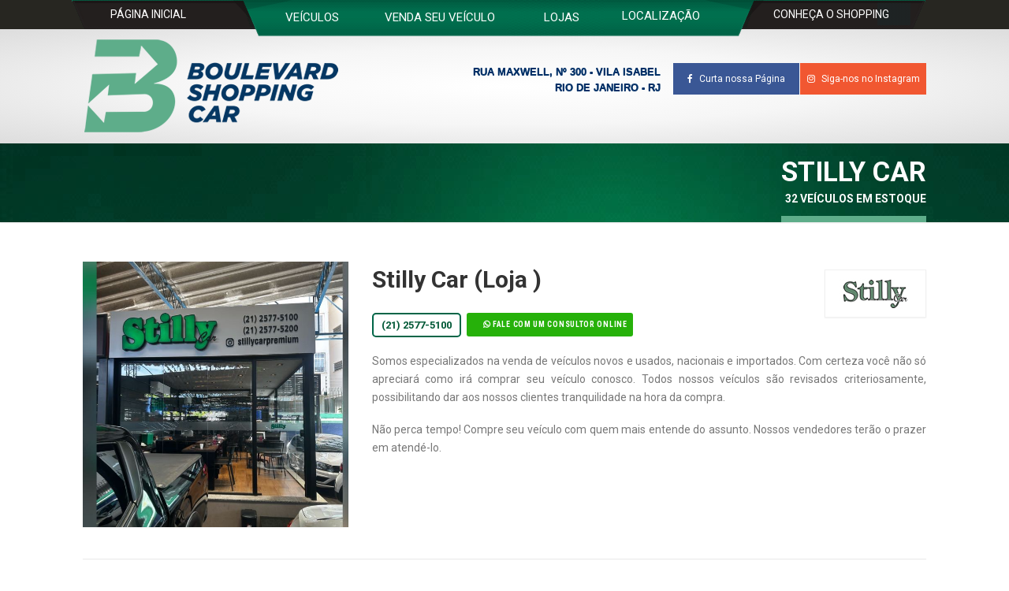

--- FILE ---
content_type: text/html; charset=utf-8
request_url: https://boulevardshoppingcar.com.br/Loja/Stilly%20Car/226/info
body_size: 6471
content:
<html>
<head>
    <meta http-equiv="Content-Type" content="text/html; charset=utf-8">
    <title>Stilly Car</title>
    <meta name="description" content="">
    <meta name="keywords" content="">
    <meta name="author" content="">
    <meta name="viewport" content="width=device-width, user-scalable=no, initial-scale=1.0, minimum-scale=1.0, maximum-scale=1.0">
    <meta name="format-detection" content="telephone=no">
    <meta name="MetaDescription" />
    <meta name="MetaKeywords" />
    <link href="/Content/css/bootstrap.css" rel="stylesheet" type="text/css">
    <link href="/Content/css/bootstrap-theme.css" rel="stylesheet" type="text/css">
    <link href="/Content/css/style.css?v=8" rel="stylesheet" type="text/css">
    <link href="/Content/vendor/prettyphoto/css/prettyPhoto.css" rel="stylesheet" type="text/css">
    <link href="/Content/vendor/owl-carousel/css/owl.carousel.css" rel="stylesheet" type="text/css">
    <link href="/Content/vendor/owl-carousel/css/owl.theme.css" rel="stylesheet" type="text/css">
    <link href="/Content/css/custom.css" rel="stylesheet" type="text/css">
    <link class="alt" href="/Content/css/color.css" rel="stylesheet" type="text/css">
    <script src="/Content/js/modernizr.js"></script>
    <link href="/Content/css/toastr.min.css" rel="stylesheet" />

    <link rel="shortcut icon" href="/content/images/favicon.png" type="image/x-icon" />
    <link rel="icon" href="/content/images/favicon.png" type="image/x-icon" />
    <script src='https://www.google.com/recaptcha/api.js'></script>

        <!-- Google Tag Manager -->
    <script>
    (function (w, d, s, l, i) {
            w[l] = w[l] || []; w[l].push({
                'gtm.start':
                    new Date().getTime(), event: 'gtm.js'
            }); var f = d.getElementsByTagName(s)[0],
                j = d.createElement(s), dl = l != 'dataLayer' ? '&l=' + l : ''; j.async = true; j.src =
                    'https://www.googletagmanager.com/gtm.js?id=' + i + dl; f.parentNode.insertBefore(j, f);
        })(window, document, 'script', 'dataLayer', 'GTM-W6JN35M');</script>
    <!-- End Google Tag Manager -->

</head>
<body class="home">
    <div class="body">
        <!-- Start Site Header -->
        <div class="site-header-wrapper">
            <div class="navbar">
                <div class="container sp-cont">
                    <!-- Main Navigation -->
                    <nav class="main-navigation dd-menu toggle-menu" role="navigation">
                        <ul class="sf-menu">
                            <li><a href="/" class="main-navigation-first-child">PÁGINA INICIAL</a></li>
                            <li><a href="/Veiculos">VEÍCULOS</a></li>
                            <li style="margin-left:-4px"><a href="/VendaVeiculo">VENDA SEU VEÍCULO</a></li>
                            <li class="menuEmpresa"><a href="/Lojas">LOJAS</a></li>
                            <li><a href="/Contato" style="margin-left:0px" class="main-navigation-last-child">LOCALIZAÇÃO</a></li>
                            <li class="menuEmpresa"><a href="/Empresa">CONHEÇA O SHOPPING</a></li>
                        </ul>
                        <div class="clearfix"></div>
                    </nav>
                </div>
            </div>
            <header class="site-header">
                <div class="container sp-cont">
                    <div class="site-logo">
                        <h1>
                            <a href="/"><img src="/Content/images/logo.png?v=3" alt="Logo"></a>
                        </h1>
                    </div>
                    <div class="header-right">
                        <a href="#" class="visible-sm visible-xs" id="menu-toggle">MENU</a>
                        <div class="topnav dd-menu">
                            <ul class="utility-icons social-icons social-icons-colored">
                                <li class="facebook"><a href="https://www.facebook.com/bscarro/" target="_blank"><i class="fa fa-facebook"></i> Curta nossa Página</a></li>
                                <li class="facebook"><a href="https://www.instagram.com/bscarro/ " target="_blank" style="background-color:#F15731"><i class="fa fa-instagram"></i> Siga-nos no Instagram</a></li>
                            </ul>
                            <div class="adress">
                                <div class="adressHeader loja2">
                                    <span>
                                        RUA MAXWELL, Nº 300 - VILA ISABEL<br />RIO DE JANEIRO - RJ
                                    </span>
                                </div>
                            </div>
                        </div>
                    </div>

                </div>
            </header>
            <!-- End Site Header -->

        </div>
        

<div class="utility-bar">
    <div class="container">
        <div class="row">
            <div class="tituloInterno">
                Stilly Car<br />
                <small>32 veículos em estoque</small>
            </div>
        </div>
    </div>
</div>
<div class="main" role="main">
    <div id="content" class="content full">
        <div class="container">
            <div class="row" style=" margin-bottom: 20px;">
                <div class="col-md-4 fotoLoja">
                        <img src="https://www.autocerto.com/fotosLoja/226/104608.jpg" />
                </div>
                <div class="col-md-8" style="text-align: justify">

                    <h1 class="strong" style="font-size: 30px;">Stilly Car (Loja )</h1>

                    <div style="width: 100%; margin-bottom: 20px;">
                        <span style="font-size: 16px;">
                            <a id="ligacaoCliente" href="tel:0(21) 2577-5100" style="font-size: 13px; border: 2px solid #006547; padding: 2px 10px; border-radius: 5px; color: #005836; font-weight: 600; float: left; margin-right: 7px; margin-bottom: 5px; margin-top: 5px; text-decoration: none;">(21) 2577-5100</a>


                                <a id="whatsapp-share-btt" href="https://api.whatsapp.com/send?phone=55(21) 99923-1205&amp;text=Olá" target="_blank" class="btn btn-primary" style="width: 211px; margin-top: 5px; background-color: #26b10a !important; font-size: 10px; color: #fff !important;">
                                    <i class="fa fa-whatsapp" style="font-weight: bold;"></i> fale com um consultor online
                                </a>
                        </span>
                    </div>

                    
                    <div class="logoLojaDetalhes"><img src="https://static.autocerto.com/LogoClientesPortais/stillycar.jpg" width="107" height="39" style="" alt=""></div>
                    <p>Somos especializados na venda de veículos novos e usados, nacionais e importados. Com certeza você não só apreciará como irá comprar seu veículo conosco. Todos nossos veículos são revisados criteriosamente, possibilitando dar aos nossos clientes tranquilidade na hora da compra.</p>
                    <p>Não perca tempo! Compre seu veículo com quem mais entende do assunto. Nossos vendedores terão o prazer em atendé-lo.</p>
                </div>
            </div>
            <hr class="page-divider" style="margin-top: 30px;margin-bottom: 10px;">
            <div class="col-md-12 results-container" style="padding: 0 0 30px">
                <section class="listing-block trending-listing">
                    <div class="listing-container">
                        <div class="results-container-in">
                            <div class="waiting" style="display: none;">
                                <div class="spinner">
                                    <div class="rect1"></div>
                                    <div class="rect2"></div>
                                    <div class="rect3"></div>
                                    <div class="rect4"></div>
                                    <div class="rect5"></div>
                                </div>
                            </div>
                            <div id="results-holder" class="results-grid-view" style="margin-left: -1%">
                                    <div class="result-item format-standard" style="width: 169px; max-height: 201px!important; margin-bottom: 15px;">
                                        <div class="result-item-image">
                                            <a href="/Veiculo/320i-2.0-gp-16v-turbo-active-flex-4p-automatico-gasolina-2014/2332835/detalhes" class="media-box"><img src="https://www.autocerto.com/fotos/226/2332835/40.jpg" alt=""></a>
                                            <span class="label label-primary vehicle-age" style="left: 5px; top: 5px;">Gasolina</span>
                                        </div>
                                        <div class="result-item-in">
                                            <h4 class="result-item-title" style="padding: 10px 0; height: 40px;">
                                                <a href="/Veiculo/320i-2.0-gp-16v-turbo-active-flex-4p-automatico-gasolina-2014/2332835/detalhes" style="font-size: 12px; font-weight: 400; line-height: 16px;">320i 2.0 GP 16V TURBO ACTIVE FLEX 4P AUTOM&#193;TICO</a>
                                            </h4>
                                            <div class="result-item-cont" style="height: 25px; padding: 1px;">
                                                <div class="result-item-block col2">
                                                    <div class="result-item-pricing">
                                                        <div class="price" style="color: #FFF!important;    font-size: 14px;">R$ 94.990,00</div>
                                                    </div>
                                                </div>
                                            </div>
                                        </div>
                                    </div>
                                    <div class="result-item format-standard" style="width: 169px; max-height: 201px!important; margin-bottom: 15px;">
                                        <div class="result-item-image">
                                            <a href="/Veiculo/x1-2.0-16v-turbo-activeflex-sdrive20i-4p-automatico-flex-2021/2813847/detalhes" class="media-box"><img src="https://www.autocerto.com/fotos/226/2813847/18.jpg" alt=""></a>
                                            <span class="label label-primary vehicle-age" style="left: 5px; top: 5px;">Flex</span>
                                        </div>
                                        <div class="result-item-in">
                                            <h4 class="result-item-title" style="padding: 10px 0; height: 40px;">
                                                <a href="/Veiculo/x1-2.0-16v-turbo-activeflex-sdrive20i-4p-automatico-flex-2021/2813847/detalhes" style="font-size: 12px; font-weight: 400; line-height: 16px;">X1 2.0 16V TURBO ACTIVEFLEX SDRIVE20I 4P AUTOM&#193;TICO</a>
                                            </h4>
                                            <div class="result-item-cont" style="height: 25px; padding: 1px;">
                                                <div class="result-item-block col2">
                                                    <div class="result-item-pricing">
                                                        <div class="price" style="color: #FFF!important;    font-size: 14px;">R$ 209.990,00</div>
                                                    </div>
                                                </div>
                                            </div>
                                        </div>
                                    </div>
                                    <div class="result-item format-standard" style="width: 169px; max-height: 201px!important; margin-bottom: 15px;">
                                        <div class="result-item-image">
                                            <a href="/Veiculo/onix-1.0-mpfi-joy-8v-flex-4p-manual-flex-2020/4220428/detalhes" class="media-box"><img src="https://www.autocerto.com/images/emBreve.jpg" alt=""></a>
                                            <span class="label label-primary vehicle-age" style="left: 5px; top: 5px;">Flex</span>
                                        </div>
                                        <div class="result-item-in">
                                            <h4 class="result-item-title" style="padding: 10px 0; height: 40px;">
                                                <a href="/Veiculo/onix-1.0-mpfi-joy-8v-flex-4p-manual-flex-2020/4220428/detalhes" style="font-size: 12px; font-weight: 400; line-height: 16px;">ONIX 1.0 MPFI JOY 8V FLEX 4P MANUAL</a>
                                            </h4>
                                            <div class="result-item-cont" style="height: 25px; padding: 1px;">
                                                <div class="result-item-block col2">
                                                    <div class="result-item-pricing">
                                                        <div class="price" style="color: #FFF!important;    font-size: 14px;">R$ 56.990,00</div>
                                                    </div>
                                                </div>
                                            </div>
                                        </div>
                                    </div>
                                    <div class="result-item format-standard" style="width: 169px; max-height: 201px!important; margin-bottom: 15px;">
                                        <div class="result-item-image">
                                            <a href="/Veiculo/onix-1.0-turbo-flex-lt-automatico-flex-2020/2490037/detalhes" class="media-box"><img src="https://www.autocerto.com/fotos/226/2490037/13.jpg" alt=""></a>
                                            <span class="label label-primary vehicle-age" style="left: 5px; top: 5px;">Flex</span>
                                        </div>
                                        <div class="result-item-in">
                                            <h4 class="result-item-title" style="padding: 10px 0; height: 40px;">
                                                <a href="/Veiculo/onix-1.0-turbo-flex-lt-automatico-flex-2020/2490037/detalhes" style="font-size: 12px; font-weight: 400; line-height: 16px;">ONIX 1.0 TURBO FLEX LT AUTOM&#193;TICO</a>
                                            </h4>
                                            <div class="result-item-cont" style="height: 25px; padding: 1px;">
                                                <div class="result-item-block col2">
                                                    <div class="result-item-pricing">
                                                        <div class="price" style="color: #FFF!important;    font-size: 14px;">R$ 69.990,00</div>
                                                    </div>
                                                </div>
                                            </div>
                                        </div>
                                    </div>
                                    <div class="result-item format-standard" style="width: 169px; max-height: 201px!important; margin-bottom: 15px;">
                                        <div class="result-item-image">
                                            <a href="/Veiculo/onix-1.0-flex-lt-manual-flex-2023/2369822/detalhes" class="media-box"><img src="https://www.autocerto.com/fotos/226/2369822/12.jpg" alt=""></a>
                                            <span class="label label-primary vehicle-age" style="left: 5px; top: 5px;">Flex</span>
                                        </div>
                                        <div class="result-item-in">
                                            <h4 class="result-item-title" style="padding: 10px 0; height: 40px;">
                                                <a href="/Veiculo/onix-1.0-flex-lt-manual-flex-2023/2369822/detalhes" style="font-size: 12px; font-weight: 400; line-height: 16px;">ONIX 1.0 FLEX LT MANUAL</a>
                                            </h4>
                                            <div class="result-item-cont" style="height: 25px; padding: 1px;">
                                                <div class="result-item-block col2">
                                                    <div class="result-item-pricing">
                                                        <div class="price" style="color: #FFF!important;    font-size: 14px;">R$ 67.990,00</div>
                                                    </div>
                                                </div>
                                            </div>
                                        </div>
                                    </div>
                                    <div class="result-item format-standard" style="width: 169px; max-height: 201px!important; margin-bottom: 15px;">
                                        <div class="result-item-image">
                                            <a href="/Veiculo/tracker-1.0-turbo-flex-ltz-automatico-flex-2024/2863980/detalhes" class="media-box"><img src="https://www.autocerto.com/fotos/226/2863980/1.jpg" alt=""></a>
                                            <span class="label label-primary vehicle-age" style="left: 5px; top: 5px;">Flex</span>
                                        </div>
                                        <div class="result-item-in">
                                            <h4 class="result-item-title" style="padding: 10px 0; height: 40px;">
                                                <a href="/Veiculo/tracker-1.0-turbo-flex-ltz-automatico-flex-2024/2863980/detalhes" style="font-size: 12px; font-weight: 400; line-height: 16px;">TRACKER 1.0 TURBO FLEX LTZ AUTOM&#193;TICO</a>
                                            </h4>
                                            <div class="result-item-cont" style="height: 25px; padding: 1px;">
                                                <div class="result-item-block col2">
                                                    <div class="result-item-pricing">
                                                        <div class="price" style="color: #FFF!important;    font-size: 14px;">R$ 117.990,00</div>
                                                    </div>
                                                </div>
                                            </div>
                                        </div>
                                    </div>
                                    <div class="result-item format-standard" style="width: 169px; max-height: 201px!important; margin-bottom: 15px;">
                                        <div class="result-item-image">
                                            <a href="/Veiculo/tracker-1.2-turbo-flex-premier-automatico-flex-2025/2480692/detalhes" class="media-box"><img src="https://www.autocerto.com/fotos/226/2480692/14.jpg" alt=""></a>
                                            <span class="label label-primary vehicle-age" style="left: 5px; top: 5px;">Flex</span>
                                        </div>
                                        <div class="result-item-in">
                                            <h4 class="result-item-title" style="padding: 10px 0; height: 40px;">
                                                <a href="/Veiculo/tracker-1.2-turbo-flex-premier-automatico-flex-2025/2480692/detalhes" style="font-size: 12px; font-weight: 400; line-height: 16px;">TRACKER 1.2 TURBO FLEX PREMIER AUTOM&#193;TICO</a>
                                            </h4>
                                            <div class="result-item-cont" style="height: 25px; padding: 1px;">
                                                <div class="result-item-block col2">
                                                    <div class="result-item-pricing">
                                                        <div class="price" style="color: #FFF!important;    font-size: 14px;">R$ 149.990,00</div>
                                                    </div>
                                                </div>
                                            </div>
                                        </div>
                                    </div>
                                    <div class="result-item format-standard" style="width: 169px; max-height: 201px!important; margin-bottom: 15px;">
                                        <div class="result-item-image">
                                            <a href="/Veiculo/c3-1.6-picasso-exclusive-16v-flex-4p-manual-flex-2014/4237935/detalhes" class="media-box"><img src="https://www.autocerto.com/fotos/226/4237935/2_094209.jpg" alt=""></a>
                                            <span class="label label-primary vehicle-age" style="left: 5px; top: 5px;">Flex</span>
                                        </div>
                                        <div class="result-item-in">
                                            <h4 class="result-item-title" style="padding: 10px 0; height: 40px;">
                                                <a href="/Veiculo/c3-1.6-picasso-exclusive-16v-flex-4p-manual-flex-2014/4237935/detalhes" style="font-size: 12px; font-weight: 400; line-height: 16px;">C3 1.6 PICASSO EXCLUSIVE 16V FLEX 4P MANUAL</a>
                                            </h4>
                                            <div class="result-item-cont" style="height: 25px; padding: 1px;">
                                                <div class="result-item-block col2">
                                                    <div class="result-item-pricing">
                                                        <div class="price" style="color: #FFF!important;    font-size: 14px;">R$ 44.990,00</div>
                                                    </div>
                                                </div>
                                            </div>
                                        </div>
                                    </div>
                                    <div class="result-item format-standard" style="width: 169px; max-height: 201px!important; margin-bottom: 15px;">
                                        <div class="result-item-image">
                                            <a href="/Veiculo/c3-1.2-style-edition-12v-flex-4p-manual-flex-2017/3781768/detalhes" class="media-box"><img src="https://www.autocerto.com/fotos/226/3781768/1_113244.jpg" alt=""></a>
                                            <span class="label label-primary vehicle-age" style="left: 5px; top: 5px;">Flex</span>
                                        </div>
                                        <div class="result-item-in">
                                            <h4 class="result-item-title" style="padding: 10px 0; height: 40px;">
                                                <a href="/Veiculo/c3-1.2-style-edition-12v-flex-4p-manual-flex-2017/3781768/detalhes" style="font-size: 12px; font-weight: 400; line-height: 16px;">C3 1.2 STYLE EDITION 12V FLEX 4P MANUAL</a>
                                            </h4>
                                            <div class="result-item-cont" style="height: 25px; padding: 1px;">
                                                <div class="result-item-block col2">
                                                    <div class="result-item-pricing">
                                                        <div class="price" style="color: #FFF!important;    font-size: 14px;">R$ 48.990,00</div>
                                                    </div>
                                                </div>
                                            </div>
                                        </div>
                                    </div>
                                    <div class="result-item format-standard" style="width: 169px; max-height: 201px!important; margin-bottom: 15px;">
                                        <div class="result-item-image">
                                            <a href="/Veiculo/argo-1.0-firefly-flex-drive-manual-flex-2022/4320602/detalhes" class="media-box"><img src="https://www.autocerto.com/images/emBreve.jpg" alt=""></a>
                                            <span class="label label-primary vehicle-age" style="left: 5px; top: 5px;">Flex</span>
                                        </div>
                                        <div class="result-item-in">
                                            <h4 class="result-item-title" style="padding: 10px 0; height: 40px;">
                                                <a href="/Veiculo/argo-1.0-firefly-flex-drive-manual-flex-2022/4320602/detalhes" style="font-size: 12px; font-weight: 400; line-height: 16px;">ARGO 1.0 FIREFLY FLEX DRIVE MANUAL</a>
                                            </h4>
                                            <div class="result-item-cont" style="height: 25px; padding: 1px;">
                                                <div class="result-item-block col2">
                                                    <div class="result-item-pricing">
                                                        <div class="price" style="color: #FFF!important;    font-size: 14px;">R$ 62.990,00</div>
                                                    </div>
                                                </div>
                                            </div>
                                        </div>
                                    </div>
                                    <div class="result-item format-standard" style="width: 169px; max-height: 201px!important; margin-bottom: 15px;">
                                        <div class="result-item-image">
                                            <a href="/Veiculo/pulse-1.3-flex-drive-cvt-flex-2025/3603553/detalhes" class="media-box"><img src="https://www.autocerto.com/fotos/226/3603553/1_084348.jpg" alt=""></a>
                                            <span class="label label-primary vehicle-age" style="left: 5px; top: 5px;">Flex</span>
                                        </div>
                                        <div class="result-item-in">
                                            <h4 class="result-item-title" style="padding: 10px 0; height: 40px;">
                                                <a href="/Veiculo/pulse-1.3-flex-drive-cvt-flex-2025/3603553/detalhes" style="font-size: 12px; font-weight: 400; line-height: 16px;">PULSE 1.3 FLEX DRIVE CVT</a>
                                            </h4>
                                            <div class="result-item-cont" style="height: 25px; padding: 1px;">
                                                <div class="result-item-block col2">
                                                    <div class="result-item-pricing">
                                                        <div class="price" style="color: #FFF!important;    font-size: 14px;">R$ 109.990,00</div>
                                                    </div>
                                                </div>
                                            </div>
                                        </div>
                                    </div>
                                    <div class="result-item format-standard" style="width: 169px; max-height: 201px!important; margin-bottom: 15px;">
                                        <div class="result-item-image">
                                            <a href="/Veiculo/fiesta-1.6-tivct-flex-sel-powershift-flex-2018/3503412/detalhes" class="media-box"><img src="https://www.autocerto.com/fotos/226/3503412/1_085056.jpg" alt=""></a>
                                            <span class="label label-primary vehicle-age" style="left: 5px; top: 5px;">Flex</span>
                                        </div>
                                        <div class="result-item-in">
                                            <h4 class="result-item-title" style="padding: 10px 0; height: 40px;">
                                                <a href="/Veiculo/fiesta-1.6-tivct-flex-sel-powershift-flex-2018/3503412/detalhes" style="font-size: 12px; font-weight: 400; line-height: 16px;">FIESTA 1.6 TIVCT FLEX SEL POWERSHIFT</a>
                                            </h4>
                                            <div class="result-item-cont" style="height: 25px; padding: 1px;">
                                                <div class="result-item-block col2">
                                                    <div class="result-item-pricing">
                                                        <div class="price" style="color: #FFF!important;    font-size: 14px;">R$ 59.990,00</div>
                                                    </div>
                                                </div>
                                            </div>
                                        </div>
                                    </div>
                                    <div class="result-item format-standard" style="width: 169px; max-height: 201px!important; margin-bottom: 15px;">
                                        <div class="result-item-image">
                                            <a href="/Veiculo/ka-1.0-ti-vct-flex-se-manual-flex-2020/4237989/detalhes" class="media-box"><img src="https://www.autocerto.com/images/emBreve.jpg" alt=""></a>
                                            <span class="label label-primary vehicle-age" style="left: 5px; top: 5px;">Flex</span>
                                        </div>
                                        <div class="result-item-in">
                                            <h4 class="result-item-title" style="padding: 10px 0; height: 40px;">
                                                <a href="/Veiculo/ka-1.0-ti-vct-flex-se-manual-flex-2020/4237989/detalhes" style="font-size: 12px; font-weight: 400; line-height: 16px;">KA 1.0 TI-VCT FLEX SE MANUAL</a>
                                            </h4>
                                            <div class="result-item-cont" style="height: 25px; padding: 1px;">
                                                <div class="result-item-block col2">
                                                    <div class="result-item-pricing">
                                                        <div class="price" style="color: #FFF!important;    font-size: 14px;">R$ 49.990,00</div>
                                                    </div>
                                                </div>
                                            </div>
                                        </div>
                                    </div>
                                    <div class="result-item format-standard" style="width: 169px; max-height: 201px!important; margin-bottom: 15px;">
                                        <div class="result-item-image">
                                            <a href="/Veiculo/hr-v-1.5-di-i-vtec-turbo-flex-touring-cvt-flex-2023/4141248/detalhes" class="media-box"><img src="https://www.autocerto.com/fotos/226/4141248/1_103649.jpg" alt=""></a>
                                            <span class="label label-primary vehicle-age" style="left: 5px; top: 5px;">Flex</span>
                                        </div>
                                        <div class="result-item-in">
                                            <h4 class="result-item-title" style="padding: 10px 0; height: 40px;">
                                                <a href="/Veiculo/hr-v-1.5-di-i-vtec-turbo-flex-touring-cvt-flex-2023/4141248/detalhes" style="font-size: 12px; font-weight: 400; line-height: 16px;">HR-V 1.5 DI I-VTEC TURBO FLEX TOURING CVT</a>
                                            </h4>
                                            <div class="result-item-cont" style="height: 25px; padding: 1px;">
                                                <div class="result-item-block col2">
                                                    <div class="result-item-pricing">
                                                        <div class="price" style="color: #FFF!important;    font-size: 14px;">R$ 161.990,00</div>
                                                    </div>
                                                </div>
                                            </div>
                                        </div>
                                    </div>
                                    <div class="result-item format-standard" style="width: 169px; max-height: 201px!important; margin-bottom: 15px;">
                                        <div class="result-item-image">
                                            <a href="/Veiculo/hr-v-1.8-16v-flex-ex-4p-automatico-flex-2018/3781778/detalhes" class="media-box"><img src="https://www.autocerto.com/fotos/226/3781778/1_024159.jpg" alt=""></a>
                                            <span class="label label-primary vehicle-age" style="left: 5px; top: 5px;">Flex</span>
                                        </div>
                                        <div class="result-item-in">
                                            <h4 class="result-item-title" style="padding: 10px 0; height: 40px;">
                                                <a href="/Veiculo/hr-v-1.8-16v-flex-ex-4p-automatico-flex-2018/3781778/detalhes" style="font-size: 12px; font-weight: 400; line-height: 16px;">HR-V 1.8 16V FLEX EX 4P AUTOM&#193;TICO</a>
                                            </h4>
                                            <div class="result-item-cont" style="height: 25px; padding: 1px;">
                                                <div class="result-item-block col2">
                                                    <div class="result-item-pricing">
                                                        <div class="price" style="color: #FFF!important;    font-size: 14px;">R$ 91.990,00</div>
                                                    </div>
                                                </div>
                                            </div>
                                        </div>
                                    </div>
                                    <div class="result-item format-standard" style="width: 169px; max-height: 201px!important; margin-bottom: 15px;">
                                        <div class="result-item-image">
                                            <a href="/Veiculo/compass-2.0-16v-flex-limited-automatico-flex-2017/4320611/detalhes" class="media-box"><img src="https://www.autocerto.com/images/emBreve.jpg" alt=""></a>
                                            <span class="label label-primary vehicle-age" style="left: 5px; top: 5px;">Flex</span>
                                        </div>
                                        <div class="result-item-in">
                                            <h4 class="result-item-title" style="padding: 10px 0; height: 40px;">
                                                <a href="/Veiculo/compass-2.0-16v-flex-limited-automatico-flex-2017/4320611/detalhes" style="font-size: 12px; font-weight: 400; line-height: 16px;">COMPASS 2.0 16V FLEX LIMITED AUTOM&#193;TICO</a>
                                            </h4>
                                            <div class="result-item-cont" style="height: 25px; padding: 1px;">
                                                <div class="result-item-block col2">
                                                    <div class="result-item-pricing">
                                                        <div class="price" style="color: #FFF!important;    font-size: 14px;">R$ 94.990,00</div>
                                                    </div>
                                                </div>
                                            </div>
                                        </div>
                                    </div>
                                    <div class="result-item format-standard" style="width: 169px; max-height: 201px!important; margin-bottom: 15px;">
                                        <div class="result-item-image">
                                            <a href="/Veiculo/renegade-2.0-16v-turbo-diesel-longitude-4p-4x4-automatico-diesel-2018/3280518/detalhes" class="media-box"><img src="https://www.autocerto.com/fotos/226/3280518/1_101423.jpg" alt=""></a>
                                            <span class="label label-primary vehicle-age" style="left: 5px; top: 5px;">Diesel</span>
                                        </div>
                                        <div class="result-item-in">
                                            <h4 class="result-item-title" style="padding: 10px 0; height: 40px;">
                                                <a href="/Veiculo/renegade-2.0-16v-turbo-diesel-longitude-4p-4x4-automatico-diesel-2018/3280518/detalhes" style="font-size: 12px; font-weight: 400; line-height: 16px;">RENEGADE 2.0 16V TURBO DIESEL LONGITUDE 4P 4X4 AUTOM&#193;TICO</a>
                                            </h4>
                                            <div class="result-item-cont" style="height: 25px; padding: 1px;">
                                                <div class="result-item-block col2">
                                                    <div class="result-item-pricing">
                                                        <div class="price" style="color: #FFF!important;    font-size: 14px;">R$ 87.990,00</div>
                                                    </div>
                                                </div>
                                            </div>
                                        </div>
                                    </div>
                                    <div class="result-item format-standard" style="width: 169px; max-height: 201px!important; margin-bottom: 15px;">
                                        <div class="result-item-image">
                                            <a href="/Veiculo/renegade-2.0-16v-turbo-diesel-longitude-4p-4x4-automatico-diesel-2019/2784833/detalhes" class="media-box"><img src="https://www.autocerto.com/fotos/226/2784833/19.jpg" alt=""></a>
                                            <span class="label label-primary vehicle-age" style="left: 5px; top: 5px;">Diesel</span>
                                        </div>
                                        <div class="result-item-in">
                                            <h4 class="result-item-title" style="padding: 10px 0; height: 40px;">
                                                <a href="/Veiculo/renegade-2.0-16v-turbo-diesel-longitude-4p-4x4-automatico-diesel-2019/2784833/detalhes" style="font-size: 12px; font-weight: 400; line-height: 16px;">RENEGADE 2.0 16V TURBO DIESEL LONGITUDE 4P 4X4 AUTOM&#193;TICO</a>
                                            </h4>
                                            <div class="result-item-cont" style="height: 25px; padding: 1px;">
                                                <div class="result-item-block col2">
                                                    <div class="result-item-pricing">
                                                        <div class="price" style="color: #FFF!important;    font-size: 14px;">R$ 129.990,00</div>
                                                    </div>
                                                </div>
                                            </div>
                                        </div>
                                    </div>
                                    <div class="result-item format-standard" style="width: 169px; max-height: 201px!important; margin-bottom: 15px;">
                                        <div class="result-item-image">
                                            <a href="/Veiculo/renegade-1.8-16v-flex-sport-4p-manual-alcool-e-gnv-2019/2445128/detalhes" class="media-box"><img src="https://www.autocerto.com/fotos/226/2445128/13.jpg" alt=""></a>
                                            <span class="label label-primary vehicle-age" style="left: 5px; top: 5px;">&#193;lcool e GNV</span>
                                        </div>
                                        <div class="result-item-in">
                                            <h4 class="result-item-title" style="padding: 10px 0; height: 40px;">
                                                <a href="/Veiculo/renegade-1.8-16v-flex-sport-4p-manual-alcool-e-gnv-2019/2445128/detalhes" style="font-size: 12px; font-weight: 400; line-height: 16px;">RENEGADE 1.8 16V FLEX SPORT 4P MANUAL</a>
                                            </h4>
                                            <div class="result-item-cont" style="height: 25px; padding: 1px;">
                                                <div class="result-item-block col2">
                                                    <div class="result-item-pricing">
                                                        <div class="price" style="color: #FFF!important;    font-size: 14px;">R$ 75.990,00</div>
                                                    </div>
                                                </div>
                                            </div>
                                        </div>
                                    </div>
                                    <div class="result-item format-standard" style="width: 169px; max-height: 201px!important; margin-bottom: 15px;">
                                        <div class="result-item-image">
                                            <a href="/Veiculo/l200-triton-2.4-16v-turbo-diesel-sport-hpe-cd-4p-4x4-automatico-diesel-2022/3268548/detalhes" class="media-box"><img src="https://www.autocerto.com/fotos/226/3268548/1_030219.jpg" alt=""></a>
                                            <span class="label label-primary vehicle-age" style="left: 5px; top: 5px;">Diesel</span>
                                        </div>
                                        <div class="result-item-in">
                                            <h4 class="result-item-title" style="padding: 10px 0; height: 40px;">
                                                <a href="/Veiculo/l200-triton-2.4-16v-turbo-diesel-sport-hpe-cd-4p-4x4-automatico-diesel-2022/3268548/detalhes" style="font-size: 12px; font-weight: 400; line-height: 16px;">L200 TRITON 2.4 16V TURBO DIESEL SPORT HPE CD 4P 4X4 AUTOM&#193;TICO</a>
                                            </h4>
                                            <div class="result-item-cont" style="height: 25px; padding: 1px;">
                                                <div class="result-item-block col2">
                                                    <div class="result-item-pricing">
                                                        <div class="price" style="color: #FFF!important;    font-size: 14px;">R$ 259.900,00</div>
                                                    </div>
                                                </div>
                                            </div>
                                        </div>
                                    </div>
                                    <div class="result-item format-standard" style="width: 169px; max-height: 201px!important; margin-bottom: 15px;">
                                        <div class="result-item-image">
                                            <a href="/Veiculo/kicks-1.6-16v-flexstart-sl-4p-xtronic-flex-2017/4320638/detalhes" class="media-box"><img src="https://www.autocerto.com/images/emBreve.jpg" alt=""></a>
                                            <span class="label label-primary vehicle-age" style="left: 5px; top: 5px;">Flex</span>
                                        </div>
                                        <div class="result-item-in">
                                            <h4 class="result-item-title" style="padding: 10px 0; height: 40px;">
                                                <a href="/Veiculo/kicks-1.6-16v-flexstart-sl-4p-xtronic-flex-2017/4320638/detalhes" style="font-size: 12px; font-weight: 400; line-height: 16px;">KICKS 1.6 16V FLEXSTART SL 4P XTRONIC</a>
                                            </h4>
                                            <div class="result-item-cont" style="height: 25px; padding: 1px;">
                                                <div class="result-item-block col2">
                                                    <div class="result-item-pricing">
                                                        <div class="price" style="color: #FFF!important;    font-size: 14px;">R$ 81.990,00</div>
                                                    </div>
                                                </div>
                                            </div>
                                        </div>
                                    </div>
                                    <div class="result-item format-standard" style="width: 169px; max-height: 201px!important; margin-bottom: 15px;">
                                        <div class="result-item-image">
                                            <a href="/Veiculo/kicks-1.6-16v-flexstart-sv-4p-xtronic-flex-2021/4237978/detalhes" class="media-box"><img src="https://www.autocerto.com/images/emBreve.jpg" alt=""></a>
                                            <span class="label label-primary vehicle-age" style="left: 5px; top: 5px;">Flex</span>
                                        </div>
                                        <div class="result-item-in">
                                            <h4 class="result-item-title" style="padding: 10px 0; height: 40px;">
                                                <a href="/Veiculo/kicks-1.6-16v-flexstart-sv-4p-xtronic-flex-2021/4237978/detalhes" style="font-size: 12px; font-weight: 400; line-height: 16px;">KICKS 1.6 16V FLEXSTART SV 4P XTRONIC</a>
                                            </h4>
                                            <div class="result-item-cont" style="height: 25px; padding: 1px;">
                                                <div class="result-item-block col2">
                                                    <div class="result-item-pricing">
                                                        <div class="price" style="color: #FFF!important;    font-size: 14px;">R$ 92.990,00</div>
                                                    </div>
                                                </div>
                                            </div>
                                        </div>
                                    </div>
                                    <div class="result-item format-standard" style="width: 169px; max-height: 201px!important; margin-bottom: 15px;">
                                        <div class="result-item-image">
                                            <a href="/Veiculo/kicks-1.6-16v-flexstart-exclusive-xtronic-flex-2022/3855793/detalhes" class="media-box"><img src="https://www.autocerto.com/fotos/226/3855793/1_111546.jpg" alt=""></a>
                                            <span class="label label-primary vehicle-age" style="left: 5px; top: 5px;">Flex</span>
                                        </div>
                                        <div class="result-item-in">
                                            <h4 class="result-item-title" style="padding: 10px 0; height: 40px;">
                                                <a href="/Veiculo/kicks-1.6-16v-flexstart-exclusive-xtronic-flex-2022/3855793/detalhes" style="font-size: 12px; font-weight: 400; line-height: 16px;">KICKS 1.6 16V FLEXSTART EXCLUSIVE XTRONIC</a>
                                            </h4>
                                            <div class="result-item-cont" style="height: 25px; padding: 1px;">
                                                <div class="result-item-block col2">
                                                    <div class="result-item-pricing">
                                                        <div class="price" style="color: #FFF!important;    font-size: 14px;">R$ 109.990,00</div>
                                                    </div>
                                                </div>
                                            </div>
                                        </div>
                                    </div>
                                    <div class="result-item format-standard" style="width: 169px; max-height: 201px!important; margin-bottom: 15px;">
                                        <div class="result-item-image">
                                            <a href="/Veiculo/duster-1.6-16v-sce-flex-intense-x-tronic-flex-2024/4203987/detalhes" class="media-box"><img src="https://www.autocerto.com/fotos/226/4203987/2_031214.jpg" alt=""></a>
                                            <span class="label label-primary vehicle-age" style="left: 5px; top: 5px;">Flex</span>
                                        </div>
                                        <div class="result-item-in">
                                            <h4 class="result-item-title" style="padding: 10px 0; height: 40px;">
                                                <a href="/Veiculo/duster-1.6-16v-sce-flex-intense-x-tronic-flex-2024/4203987/detalhes" style="font-size: 12px; font-weight: 400; line-height: 16px;">DUSTER 1.6 16V SCE FLEX INTENSE X-TRONIC</a>
                                            </h4>
                                            <div class="result-item-cont" style="height: 25px; padding: 1px;">
                                                <div class="result-item-block col2">
                                                    <div class="result-item-pricing">
                                                        <div class="price" style="color: #FFF!important;    font-size: 14px;">R$ 99.900,00</div>
                                                    </div>
                                                </div>
                                            </div>
                                        </div>
                                    </div>
                                    <div class="result-item format-standard" style="width: 169px; max-height: 201px!important; margin-bottom: 15px;">
                                        <div class="result-item-image">
                                            <a href="/Veiculo/duster-oroch-2.0-16v-hi-flex-dynamique-automatico-flex-2019/2704686/detalhes" class="media-box"><img src="https://www.autocerto.com/fotos/226/2704686/1_111432.jpg" alt=""></a>
                                            <span class="label label-primary vehicle-age" style="left: 5px; top: 5px;">Flex</span>
                                        </div>
                                        <div class="result-item-in">
                                            <h4 class="result-item-title" style="padding: 10px 0; height: 40px;">
                                                <a href="/Veiculo/duster-oroch-2.0-16v-hi-flex-dynamique-automatico-flex-2019/2704686/detalhes" style="font-size: 12px; font-weight: 400; line-height: 16px;">DUSTER OROCH 2.0 16V HI-FLEX DYNAMIQUE AUTOM&#193;TICO</a>
                                            </h4>
                                            <div class="result-item-cont" style="height: 25px; padding: 1px;">
                                                <div class="result-item-block col2">
                                                    <div class="result-item-pricing">
                                                        <div class="price" style="color: #FFF!important;    font-size: 14px;">R$ 83.990,00</div>
                                                    </div>
                                                </div>
                                            </div>
                                        </div>
                                    </div>
                                    <div class="result-item format-standard" style="width: 169px; max-height: 201px!important; margin-bottom: 15px;">
                                        <div class="result-item-image">
                                            <a href="/Veiculo/etios-1.3-x-16v-flex-4p-manual-flex-2019/4204034/detalhes" class="media-box"><img src="https://www.autocerto.com/fotos/226/4204034/1_105413.jpg" alt=""></a>
                                            <span class="label label-primary vehicle-age" style="left: 5px; top: 5px;">Flex</span>
                                        </div>
                                        <div class="result-item-in">
                                            <h4 class="result-item-title" style="padding: 10px 0; height: 40px;">
                                                <a href="/Veiculo/etios-1.3-x-16v-flex-4p-manual-flex-2019/4204034/detalhes" style="font-size: 12px; font-weight: 400; line-height: 16px;">ETIOS 1.3 X 16V FLEX 4P MANUAL</a>
                                            </h4>
                                            <div class="result-item-cont" style="height: 25px; padding: 1px;">
                                                <div class="result-item-block col2">
                                                    <div class="result-item-pricing">
                                                        <div class="price" style="color: #FFF!important;    font-size: 14px;">R$ 63.990,00</div>
                                                    </div>
                                                </div>
                                            </div>
                                        </div>
                                    </div>
                                    <div class="result-item format-standard" style="width: 169px; max-height: 201px!important; margin-bottom: 15px;">
                                        <div class="result-item-image">
                                            <a href="/Veiculo/yaris-1.5-16v-flex-xls-connect-multidrive-flex-2023/4332231/detalhes" class="media-box"><img src="https://www.autocerto.com/images/emBreve.jpg" alt=""></a>
                                            <span class="label label-primary vehicle-age" style="left: 5px; top: 5px;">Flex</span>
                                        </div>
                                        <div class="result-item-in">
                                            <h4 class="result-item-title" style="padding: 10px 0; height: 40px;">
                                                <a href="/Veiculo/yaris-1.5-16v-flex-xls-connect-multidrive-flex-2023/4332231/detalhes" style="font-size: 12px; font-weight: 400; line-height: 16px;">YARIS 1.5 16V FLEX XLS CONNECT MULTIDRIVE</a>
                                            </h4>
                                            <div class="result-item-cont" style="height: 25px; padding: 1px;">
                                                <div class="result-item-block col2">
                                                    <div class="result-item-pricing">
                                                        <div class="price" style="color: #FFF!important;    font-size: 14px;">R$ 99.990,00</div>
                                                    </div>
                                                </div>
                                            </div>
                                        </div>
                                    </div>
                                    <div class="result-item format-standard" style="width: 169px; max-height: 201px!important; margin-bottom: 15px;">
                                        <div class="result-item-image">
                                            <a href="/Veiculo/nivus-1.0-200-tsi-total-flex-highline-automatico-flex-2024/3503491/detalhes" class="media-box"><img src="https://www.autocerto.com/fotos/226/3503491/1_120255.jpg" alt=""></a>
                                            <span class="label label-primary vehicle-age" style="left: 5px; top: 5px;">Flex</span>
                                        </div>
                                        <div class="result-item-in">
                                            <h4 class="result-item-title" style="padding: 10px 0; height: 40px;">
                                                <a href="/Veiculo/nivus-1.0-200-tsi-total-flex-highline-automatico-flex-2024/3503491/detalhes" style="font-size: 12px; font-weight: 400; line-height: 16px;">NIVUS 1.0 200 TSI TOTAL FLEX HIGHLINE AUTOM&#193;TICO</a>
                                            </h4>
                                            <div class="result-item-cont" style="height: 25px; padding: 1px;">
                                                <div class="result-item-block col2">
                                                    <div class="result-item-pricing">
                                                        <div class="price" style="color: #FFF!important;    font-size: 14px;">R$ 124.990,00</div>
                                                    </div>
                                                </div>
                                            </div>
                                        </div>
                                    </div>
                                    <div class="result-item format-standard" style="width: 169px; max-height: 201px!important; margin-bottom: 15px;">
                                        <div class="result-item-image">
                                            <a href="/Veiculo/t-cross-1.0-200-tsi-total-flex-comfortline-automatico-flex-2020/4220401/detalhes" class="media-box"><img src="https://www.autocerto.com/fotos/226/4220401/14_050652.jpg" alt=""></a>
                                            <span class="label label-primary vehicle-age" style="left: 5px; top: 5px;">Flex</span>
                                        </div>
                                        <div class="result-item-in">
                                            <h4 class="result-item-title" style="padding: 10px 0; height: 40px;">
                                                <a href="/Veiculo/t-cross-1.0-200-tsi-total-flex-comfortline-automatico-flex-2020/4220401/detalhes" style="font-size: 12px; font-weight: 400; line-height: 16px;">T-CROSS 1.0 200 TSI TOTAL FLEX COMFORTLINE AUTOM&#193;TICO</a>
                                            </h4>
                                            <div class="result-item-cont" style="height: 25px; padding: 1px;">
                                                <div class="result-item-block col2">
                                                    <div class="result-item-pricing">
                                                        <div class="price" style="color: #FFF!important;    font-size: 14px;">R$ 103.990,00</div>
                                                    </div>
                                                </div>
                                            </div>
                                        </div>
                                    </div>
                                    <div class="result-item format-standard" style="width: 169px; max-height: 201px!important; margin-bottom: 15px;">
                                        <div class="result-item-image">
                                            <a href="/Veiculo/up-1.0-mpi-move-up-12v-flex-4p-automatizado-flex-2016/3503544/detalhes" class="media-box"><img src="https://www.autocerto.com/fotos/226/3503544/2_121102.jpg" alt=""></a>
                                            <span class="label label-primary vehicle-age" style="left: 5px; top: 5px;">Flex</span>
                                        </div>
                                        <div class="result-item-in">
                                            <h4 class="result-item-title" style="padding: 10px 0; height: 40px;">
                                                <a href="/Veiculo/up-1.0-mpi-move-up-12v-flex-4p-automatizado-flex-2016/3503544/detalhes" style="font-size: 12px; font-weight: 400; line-height: 16px;">UP 1.0 MPI MOVE UP 12V FLEX 4P AUTOMATIZADO</a>
                                            </h4>
                                            <div class="result-item-cont" style="height: 25px; padding: 1px;">
                                                <div class="result-item-block col2">
                                                    <div class="result-item-pricing">
                                                        <div class="price" style="color: #FFF!important;    font-size: 14px;">R$ 46.990,00</div>
                                                    </div>
                                                </div>
                                            </div>
                                        </div>
                                    </div>
                                    <div class="result-item format-standard" style="width: 169px; max-height: 201px!important; margin-bottom: 15px;">
                                        <div class="result-item-image">
                                            <a href="/Veiculo/voyage-1.6-16v-msi-totalflex-4p-automatico-alcool-e-gnv-2021/3781759/detalhes" class="media-box"><img src="https://www.autocerto.com/fotos/226/3781759/1_111534.jpg" alt=""></a>
                                            <span class="label label-primary vehicle-age" style="left: 5px; top: 5px;">&#193;lcool e GNV</span>
                                        </div>
                                        <div class="result-item-in">
                                            <h4 class="result-item-title" style="padding: 10px 0; height: 40px;">
                                                <a href="/Veiculo/voyage-1.6-16v-msi-totalflex-4p-automatico-alcool-e-gnv-2021/3781759/detalhes" style="font-size: 12px; font-weight: 400; line-height: 16px;">VOYAGE 1.6 16V MSI TOTALFLEX 4P AUTOM&#193;TICO</a>
                                            </h4>
                                            <div class="result-item-cont" style="height: 25px; padding: 1px;">
                                                <div class="result-item-block col2">
                                                    <div class="result-item-pricing">
                                                        <div class="price" style="color: #FFF!important;    font-size: 14px;">R$ 64.990,00</div>
                                                    </div>
                                                </div>
                                            </div>
                                        </div>
                                    </div>
                                    <div class="result-item format-standard" style="width: 169px; max-height: 201px!important; margin-bottom: 15px;">
                                        <div class="result-item-image">
                                            <a href="/Veiculo/voyage-1.6-msi-totalflex-comfortline-4p-i-motion-flex-e-gnv-2018/3741881/detalhes" class="media-box"><img src="https://www.autocerto.com/fotos/226/3741881/1_111611.jpg" alt=""></a>
                                            <span class="label label-primary vehicle-age" style="left: 5px; top: 5px;">Flex e GNV</span>
                                        </div>
                                        <div class="result-item-in">
                                            <h4 class="result-item-title" style="padding: 10px 0; height: 40px;">
                                                <a href="/Veiculo/voyage-1.6-msi-totalflex-comfortline-4p-i-motion-flex-e-gnv-2018/3741881/detalhes" style="font-size: 12px; font-weight: 400; line-height: 16px;">VOYAGE 1.6 MSI TOTALFLEX COMFORTLINE 4P I-MOTION</a>
                                            </h4>
                                            <div class="result-item-cont" style="height: 25px; padding: 1px;">
                                                <div class="result-item-block col2">
                                                    <div class="result-item-pricing">
                                                        <div class="price" style="color: #FFF!important;    font-size: 14px;">R$ 55.990,00</div>
                                                    </div>
                                                </div>
                                            </div>
                                        </div>
                                    </div>
                            </div>
                        </div>
                    </div>
                </section>
            </div>
            <hr class="page-divider" style="margin-top: 30px;margin-bottom: 30px;">
            <div>
                <h1 class="strong" style="font-size: 22px;">Fale com a Stilly Car</h1>
                <div class="row">
<form action="/EmailContato?Length=4" class="contact-form clearfix" data-ajax="true" data-ajax-method="POST" data-ajax-success="respostaEmailContato" id="formContato" method="post" name="formContato"><input id="idCliente" name="idCliente" type="hidden" value="226" />                        <div class="col-md-4 col-sm-4">
                            <div class="form-group">
                                <input class="form-control input-lg required" id="nome" name="nome" placeholder="Nome" type="text" value="" />
                            </div>
                        </div>
                        <div class="col-md-4 col-sm-4">
                            <div class="form-group">
                                <input class="form-control input-lg required" id="email" name="email" placeholder="Email" type="text" value="" />
                            </div>
                        </div>
                        <div class="col-md-4 col-sm-4">
                            <div class="form-group">
                                <input class="form-control input-lg maskCelular required" id="telefone" name="telefone" placeholder="Telefone" type="text" value="" />
                            </div>
                        </div>
                        <div class="col-md-12 col-sm-8">
                            <div class="form-group">
                                <textarea class="form-control input-lg required" cols="20" id="mensagem" name="mensagem" placeholder="Mensagem" rows="6">
</textarea>
                            </div>
                            <button id="buttonEmailContato" class="btn btn-primary btn-lg pull-right"><i class="fa fa-envelope"></i> Enviar</button>

                            <div class="clearfix"></div>
                        </div>
</form>                </div>
            </div>
        </div>
    </div>
</div>


        <!-- Start site footer -->
        <footer class="site-footer">
            <div class="site-footer-top">
                <div class="container">
                    <div class="row">
                        <div class="col-md-4 col-sm-6 footer_widget widget widget_newsletter">
                            <h4 class="widgettitle">receba nossas newsletter</h4>
                            <form>
                                <input type="text" class="form-control" placeholder="Nome">
                                <input type="email" class="form-control" placeholder="Email">
                                <input type="submit" class="btn btn-primary btn-lg" value="Cadastrar">
                            </form>
                        </div>
                        <div class="col-md-4 col-sm-6 footer_widget widget widget_custom_menu widget_links">
                            <h4 class="widgettitle">Mapa do Site</h4>
                            <ul style="width: 44%; float: left; margin-right: 30px;">
                                <li><a href="/"><i class="fa fa-angle-right"></i> Home</a></li>
                                <li><a href="/Empresa"><i class="fa fa-angle-right"></i> Empresa</a></li>
                                <li><a href="/Veiculos"><i class="fa fa-angle-right"></i> Veículos</a></li>

                            </ul>
                            <ul style="width: 46%; float: left;">
                                <li><a href="/Financiamento"><i class="fa fa-angle-right"></i> Financiamento</a></li>
                                <li><a href="/Contato"><i class="fa fa-angle-right"></i> Localização</a></li>
                                <li><a href="/Lojas"><i class="fa fa-angle-right"></i> Lojas</a></li>
                            </ul>
                            <div style="clear: both"></div>
                        </div>
                        <div class="col-md-4 col-sm-6 footer_widget widget text_widget">
                            <h4 class="widgettitle">Facebook</h4>
                            <div class="fb-like-box" data-href="https://www.facebook.com/bscarro?fref=ts" data-width="336" data-height="239" data-show-faces="false" data-header="false" data-stream="true" data-show-border="true"></div>
                        </div>
                    </div>
                </div>
            </div>
            <div class="site-footer-bottom">
                <div class="container">
                    <div class="row">
                        <div class="col-md-6 col-sm-6 copyrights-left">
                            <p>&copy; Boulevard Shopping Car - </p>


                        </div>
                        <div class="col-md-6 col-sm-6 copyrights-right" style="text-align: right">
                            <p>Desenvolvido por <a href="https://autocerto.com/" target="_blank"><img src="/Content/images/logo-AutoCerto.png" alt="AutoCerto.com" style="max-height: 20px" /></a></p>

                        </div>
                    </div>
                </div>
            </div>
        </footer>
        <!-- End site footer -->
        <a id="back-to-top"><i class="fa fa-angle-double-up"></i></a>
    </div>

    <script src="/Content/js/jquery-2.0.0.min.js"></script>
    <script src="/Content/vendor/prettyphoto/js/prettyphoto.js"></script>
    <script src="/Content/js/ui-plugins.js"></script>
    <script src="/Content/js/helper-plugins.js"></script>
    <script src="/Content/vendor/owl-carousel/js/owl.carousel.min.js"></script>
    <script src="/Content/js/bootstrap.js"></script>
    <script src="/Content/js/waypoints.js"></script>
    <script src="/Content/js/init.js"></script>
    <script src="/Content/vendor/flexslider/js/jquery.flexslider.js"></script>
    <script src="/Content/js/jquery.form.js"></script>
    <script src="/Content/js/jquery.blockUI.js"></script>
    <script src="/Content/js/jquery.validate.min.js"></script>
    <script src="/Content/js/jquery.maskedinput.js"></script>
    <script src="/Content/js/jquery.maskMoney.js"></script>
    <script src="/Content/js/jquery.jqia.selects.js"></script>
    <script src="/Content/js/bootstrap-select.min.js"></script>
    <script src="/Content/js/components-dropdowns.js"></script>
    <script src="/Content/js/select2.min.js" type="text/javascript"></script>
    <script src="/Content/js/bootbox.min.js"></script>
    <script src="/Content/js/toastr.min.js"></script>
    <script src="/Content/js/functions.js"></script>
    <script src="https://maps.googleapis.com/maps/api/js?sensor=false"></script>

    
    <script type="text/javascript">
        $(function () {
            $("#buttonEmailContato").click(function (e) {
                $("#formContato").validate({ submitHandler: function (form) { $.ajaxSubmitJsonResponse(form); return false; } });
            });
        });

    </script>


     <noscript><iframe src="https://www.googletagmanager.com/ns.html?id=GTM-W6JN35M"
height="0" width="0" style="display:none;visibility:hidden"></iframe></noscript>
<!-- End Google Tag Manager (noscript) -->


<script defer src="https://static.cloudflareinsights.com/beacon.min.js/vcd15cbe7772f49c399c6a5babf22c1241717689176015" integrity="sha512-ZpsOmlRQV6y907TI0dKBHq9Md29nnaEIPlkf84rnaERnq6zvWvPUqr2ft8M1aS28oN72PdrCzSjY4U6VaAw1EQ==" data-cf-beacon='{"version":"2024.11.0","token":"2f6cff3d80294f4f98842bfd5b09d83a","r":1,"server_timing":{"name":{"cfCacheStatus":true,"cfEdge":true,"cfExtPri":true,"cfL4":true,"cfOrigin":true,"cfSpeedBrain":true},"location_startswith":null}}' crossorigin="anonymous"></script>
</body>
</html>

--- FILE ---
content_type: text/css
request_url: https://boulevardshoppingcar.com.br/Content/css/style.css?v=8
body_size: 37569
content:
/*------------------------------------------------------------------
[Master Stylesheet]
Project:	AutoStars
Version:	1.1
Last change:	02/17/15
Author:	imithemes 
-------------------------------------------------------------------*/
/* Stylesheets and Google fonts import */
@import url("font-awesome.css");
@import url("line-icons.css");
@import url("animations.css");
@import url(https://fonts.googleapis.com/css?family=Roboto:400,700,300);
@import url(https://fonts.googleapis.com/css?family=Roboto+Condensed:400,700);
@import url(https://fonts.googleapis.com/css?family=Playfair+Display:400,400italic,700);

/*------------------------------------------------------------------
[Table of contents]

0. CSS Reset
1. Basic Styles
2. Typography
3. Margin Bottom Sets
4. Padding Sets
5. Spacers Sets
6. Site Structure & Appearance
7. Responsive Media Queries
-------------------------------------------------------------------*/

/*-------------------------------------------------------------------------------------------*/
/* 0. RESET */
/*-------------------------------------------------------------------------------------------*/
html, body, div, span, applet, object, iframe, h1, h2, h3, h4, h5, h6, p, blockquote, pre, a, abbr, acronym, address, big, cite, code, del, dfn, em, img, ins, kbd, q, s, samp, small, strike, strong, sub, sup, tt, var, b, u, i, center, dl, dt, dd, ol, ul, li, fieldset, form, label, legend, table, caption, tbody, tfoot, thead, tr, th, td, article, aside, canvas, details, embed, figure, figcaption, footer, header, hgroup, menu, nav, output, ruby, section, summary, time, mark, audio, video {
	margin: 0;
	padding: 0;
	border: 0;
	font: inherit;
	font-size: 100%;
}
/* HTML5 display-role reset for older browsers */
article, aside, details, figcaption, figure, footer, header, hgroup, menu, nav, section {
	display: block;
}
body {
	line-height: 1;
}
ol, ul {
	list-style: none;
}
blockquote, q {
	quotes: none;
}
blockquote:before, blockquote:after, q:before, q:after {
	content: '';
	content: none;
}
table {
	border-spacing: 0;
	border-collapse: collapse;
}
* {
    -webkit-box-sizing: border-box;
    -moz-box-sizing: border-box;
    box-sizing: border-box;
	outline:none;
}
iframe{
	border:0;
}

/* ==================================================
   1. Basic Styles
================================================== */

html, body {
	height: 100%;
}

html, hmtl a{
	width:100%;
	font-size: 100%; 
	-webkit-text-size-adjust: 100%; 
	-ms-text-size-adjust: 100%;
}
a{
	color:#5e5e5e;
	text-decoration: none;
	cursor: pointer;
	-webkit-transition:all 0.3s ease 0.2s;
	-moz-transition:all 0.3s ease 0.2s;
	-ms-transition:all 0.3s ease 0.2s;
	-o-transition:all 0.3s ease 0.2s;
	transition:all 0.3s ease 0.1s;
}
a:hover{
	text-decoration:none;
}
a:hover,
a:active,
a:focus{
	outline: 0;
	text-decoration:none;
	color:#666666;
}
a img {
	border: none;
}
a > img {
	vertical-align: middle;	
}
.gray-bg{
	background:#e8e8e8;
}
.gray-text{
	color:#bababa;
}
.lgray-bg{
	background:#F9F9F9;
}
.dgray-bg{
	background:#444;
}
.dark-bg{
	color:#fff!important;
}
.dark-bg h1, .dark-bg h2, .dark-bg h3, .dark-bg h4, .dark-bg h5, .dark-bg h6{
	color:#fff!important;
}
img {
	max-width: 100%;	
}
img, object, embed, audio, video {
	max-width: 100%;
}
img {
	height: auto;
}
strong, .strong {
  	font-weight: 700;
}
p {
	margin: 0 0 20px;
}
i, em, .italic{
	font-style:italic;
}
.uppercase{
	text-transform:uppercase;
}
.align-left{
	float:left;
	margin:0 25px 0 0px!important;
}
.align-right{
	float:right;
	margin:0 0 0 25px!important;
}
.text-align-left {
	text-align: left;
}
.text-align-center {
	text-align: center;
}
.text-align-right {
	text-align: right;	
}
.color-text {
    color: #ffffff;
}
.through{
	text-decoration:line-through;
}
.border-radius{
	-webkit-border-radius:100%;
	-moz-border-radius:100%;
	border-radius:100%;
}
::-webkit-input-placeholder {
   color: #999;
}

:-moz-placeholder { /* Firefox 18- */
   color: #999;  
}

::-moz-placeholder {  /* Firefox 19+ */
   color: #999;  
}

:-ms-input-placeholder {  
   color: #999;  
}
iframe{
	border:0;
}

/* ==================================================
   2. Typography
================================================== */

h1,
h2,
h3,
h4,
h5,
h6{
	margin:0 0 15px 0;
	color:#333;
	font-weight:400;
	line-height:1.5em;
}
h1{
	font-size:36px;
}
h2{
	font-size:30px;
}
h2 small{
	display:block;
	letter-spacing:.1em;
	text-transform:uppercase;
	font-size:45%
}
h3{
	font-size:24px;
}
h4{
	font-size:16px;
	letter-spacing:1px;
	font-weight:700;
	text-transform:uppercase;
	font-family: 'Roboto Condensed', sans-serif;
}
h5{
	font-size:14px;
	font-family: 'Roboto', sans-serif;
}
h6{
	font-size:12px;
}
h1.short, h2.short, h3.short, h4.short, h5.short, h6.short, p.short{
	margin-bottom:5px;
}
h1.spaced, h2.spaced, h3.spaced, h4.spaced, h5.spaced, h6.spaced {
    margin-top: 22px;
}
h1 a, h2 a, h3 a, h4 a, h5 a, h6 a{
	color:#333;
	text-decoration:none;
}
.huge{
	font-size:10em;
}

h2.vendaVeic {
  font-size: 22px;
  font-weight: bold;
  margin-top: 50px;
  text-align: center;
}

p.vendaVeic {
  font-size: 22px;
  font-weight: bold;
  text-align: center;
  margin-bottom: 50px;
}

blockquote{
	margin:30px 0;
	padding:0 0 0 30px;
	font-family: 'Playfair Display', serif;
	border-left:3px solid #222;
}
blockquote p{
	margin-bottom:0;
	white-space:1px;
	color:#777;
	font-size:15px;
}
blockquote cite{
	color:#999;
	font-weight:700;
	font-family:"Roboto", sans-serif;
}
blockquote cite:before{
	content:"- ";
}
p{
	margin:0 0 18px 0;
}
p.md{
	font-size:16px;
}
p.lg{
	font-size:30px;
	line-height:1.2em;
}
.lighter p{
	color:#ccc;
}
p.small{
	color:#999;
	font-size:12px;
	line-height:17px;
	margin-top:10px;
}
.big{
	font-size:200%;
	line-height:1.5em;
}
.thin{
	font-weight:300;
}
p.drop-caps:first-child:first-letter {
    float: left;
    margin-top: 5px;
    margin-right: 5px;
    padding: 4px;
    font-size: 75px;
	font-family:Georgia, serif;
    line-height: 60px;
}
p.drop-caps.secondary:first-child:first-letter {
    margin-right: 10px;
    padding: 6px 12px;
    border-radius: 4px;
    color: rgb(255, 255, 255);
}
hr{
	display:block;
	clear:both;
	margin-top:20px;
	margin-bottom:20px;
	width:100%;
	height:1px;
	border:0;
	background:#E8E8E8;
}
hr.sm{
	display:inline-block;
	margin:0 0 15px 0;
	width:40px;
	height:2px;
	border:0;
}
hr.md{
	display:inline-block;
	margin:15px 0;
	width:100px;
	height:2px;
	border:0;
}
.fullWidth {
  clear: both;
  border-bottom: 1px solid #e9e9e9;
  padding: 0 0 30px 0;
  float: left;
  width: 100%;
  margin: 0 0 0 0;
}
#tableSocio blockquote {
    margin: 0;
    font-family: arial;
}

#tableSocio tr:nth-child(even) {
    background-color: #ECECFB;
}

#tableSocio td {
    padding: 2px;
    
}

#tableSocio thead tr {
    background-color: #CCC;
    padding: 15px;
    line-height: 25px;
}
hr.fw{
	display:block;
	clear:both;
	margin-top:20px;
	margin-bottom:43px;
	width:100%;
	height:1px;
	border:0;
	background:#eee;
}
hr.fw.cont{
	margin:20px 0;
}
ul.checks, ul.angles, ul.carets, ul.chevrons{
	margin:0;
	list-style-type:none;
	margin-bottom:15px;
}
ul.checks > li, ul.angles > li, ul.carets > li, ul.chevrons > li{
	margin:10px 0;
}
ul.checks > li > i, ul.angles > li > i, ul.carets > li > i, ul.chevrons > li > i{
	margin-right:2px;
}
ul.inline{
	margin:10px 0;
}
ul.inline > li{
	display:inline-block;
	margin-right:10px;
}
ul.inline > li i.fa{
	margin-right:2px;
    display:none;
}
ul.nav-list-primary > li a{
	display:block;
	padding:8px;
	border-bottom:1px solid #eee;
	color:#666666;
	text-decoration:none;
}
ul.nav-list-primary > li a:hover{
	text-decoration:none;
}
ul{
	margin:10px 0 10px 20px;
	list-style-type:disc;
}
ol{
	margin:10px 0 10px 30px;
	list-style-type: decimal;
}
ul ul, ol ul{
	margin:10px 0 10px 20px;
}
ul ul{
	list-style-type:circle;
}
dl{
	margin:10px 0;
}
dl dt{
	font-weight:700;
}
address.ico i{
	display:inline-block;
	float: left;
	clear:both;
	padding-top: 3px;
}
address.ico p{
	margin:0;
	padding-bottom:10px;
}
address.ico span{
	display:inline-block;
	padding-left:20px;
}
.cursive{
	font-style:italic;
	text-transform:none;
	font-weight:400;
	letter-spacing:0;
	font-family: 'Playfair Display', serif;
}
label {
  display: inline-block;
  margin-bottom: 5px;
  font-weight:400;
  color:#999;
}



#abaLateral {
background: rgb(59, 59, 59);
background: rgba(0, 0, 0, .8);
position: fixed;
right: 1px;
top: 200px;
z-index: 9999;
height: 174px;
width: 85px;
padding-top: 20px;
-moz-border-radius: 5px;
-ms-border-radius: 5px;
-o-border-radius: 5px;
-webkit-border-radius: 5px;
border-radius: 5px;
}
#abaLateral > a:hover { text-decoration:none; }
#abaLateral > a.btnChat {
background-position: 0 0;
}

#abaLateral > a.btnChat:hover { background-position: 0 -5px; }

#abaLateral > a.btnLocalizacao {
background-position: 0 -75px;
}
#abaLateral > a.btnLocalizacao:hover { background-position: 0 -80px; }

#abaLateral > a {
display: block;
height: 65px;
padding-top: 42px;
width: 85px;
background: url(../images/iconSide.png) 0 0 no-repeat;
color: #99a;
font-weight: bold;
font-size: 11px;
line-height: 16px;
text-align: center;
-moz-transition: all .15s ease-out;
-ms-transition: all .15s ease-out;
-o-transition: all .15s ease-out;
-webkit-transition: all .15s ease-out;
transition: all .15s ease-out;
}

/* ==================================================
   3. Margin Bottom Sets
================================================== */

.margin-0{
	margin-bottom:0 !important;
}
.margin-5{
	margin-bottom:5px !important;
}
.margin-10{
	margin-bottom:10px !important;
}
.margin-15{
	margin-bottom:15px !important;
}
.margin-20{
	margin-bottom:20px !important;
}
.margin-30{
	margin-bottom:30px !important;
}
.margin-40{
	margin-bottom:40px !important;
}
.margin-50{
	margin-bottom:50px !important;
}
.margin-60{
	margin-bottom:60px !important;
}
.margin-70{
	margin-bottom:70px !important;
}
.margin-80{
	margin-bottom:80px !important;
}
.push-top{
	margin-top:35px;
}

.dados_anuncio .listadados {
text-align: center;
width: 99%;
color: #4D5C77;
margin-top: 20px;
}
.esquerda {
float: left;
}
.dados_anuncio .listadados li.col5 {
width: 19%;
}
.dados_anuncio .listadados li, .dados_anuncio .listadadosmontadoraphone li {
margin-top: 10px;
border-right: 1px solid #D4D4D4;
}
.dados_anuncio .listadados li.ultimo, .dados_anuncio .listadadosmontadoraphone li.ultimo {
border: none;
}
ul.listahorizontal li {
display: block;
float: left;
margin-right: 5px;
padding-right: 5px;
clear: none;
margin-bottom: 0;
padding-bottom: 0;
}
.informacoes .info {
font-size: 1.2em;
}
.informacoes .info_destaque {
font-weight: bold;
font-size: 1.7em;
line-height: 1.4em;
}

.marcasHome {
    border-top: 1px solid #d0d0d1;
    height: 90px;
    padding: 20px 0;
    background: rgba(94,173,138,1);
    background: -moz-linear-gradient(top, rgba(94,173,138,1) 0%, rgba(9,117,85,1) 100%);
    background: -webkit-gradient(left top, left bottom, color-stop(0%, rgba(94,173,138,1)), color-stop(100%, rgba(9,117,85,1)));
    background: -webkit-linear-gradient(top, rgba(94,173,138,1) 0%, rgba(9,117,85,1) 100%);
    background: -o-linear-gradient(top, rgba(94,173,138,1) 0%, rgba(9,117,85,1) 100%);
    background: -ms-linear-gradient(top, rgba(94,173,138,1) 0%, rgba(9,117,85,1) 100%);
    background: linear-gradient(to bottom, rgba(94,173,138,1) 0%, rgba(9,117,85,1) 100%);
    filter: progid:DXImageTransform.Microsoft.gradient( startColorstr='#5ead8a', endColorstr='#097555', GradientType=0 );
}

.marcasHome i {
    font-size: 40px;
    color: red;
    float: left;
    margin-right: 15px
}

.marcasHome h4 {
    color: #FFF;
}
/* ==================================================
   4. Padding Sets
================================================== */
.padding-b0{
	padding-bottom:0!important;
}
.padding-tb0{
	padding-top:0!important;
	padding-bottom:0!important;
}
.padding-tb20{
	padding-top:20px;
	padding-bottom:20px;
}
.padding-tb45{
	padding-top:45px;
	padding-bottom:45px;
}
.padding-tb75{
	padding-top:75px;
	padding-bottom:75px;
}
.padding-tb100{
	padding-top:100px;
	padding-bottom:100px;
}
.padding-tb125{
	padding-top:125px;
	padding-bottom:125px;
}
/* ==================================================
   5. Spacers Sets
================================================== */
.spacer-10{
	height:10px;
	clear:both;
	width:100%;
}
.spacer-20{
	height:20px;
	clear:both;
	width:100%;
}
.spacer-30{
	height:30px;
	clear:both;
	width:100%;
}
.spacer-40{
	height:40px;
	clear:both;
	width:100%;
}
.spacer-50{
	height:50px;
	clear:both;
	width:100%;
}
.spacer-60{
	height:60px;
	clear:both;
	width:100%;
}
.spacer-75{
	height:75px;
	clear:both;
	width:100%;
}
.spacer-100{
	height:100px;
	clear:both;
	width:100%;
}
/* ==================================================
   5. Multi purpose Elements
================================================== */
.overlay-transparent{
	background:rgba(0,0,0,.7);
}
.overlay-white{
	background:rgba(255,255,255,.9);
}
.checkers-overlay{
	background:url(../images/checkers.png) repeat;
}
.pattern-overlay{
	background:url(../images/pattern.png) repeat;
}
.next-prev-nav{
	display:inline-block;
}
.next-prev-nav a{
	display:inline-block;
	width:20px;
	height:20px;
	color:#fff;
	text-align:center;
	line-height:20px;
	text-decoration:none;
}
.next-prev-nav a:hover{
	color:#fff;
}
.meta-data{
	color:#999;
	font-size:12px;
	line-height:normal;
	display:block;
	font-weight:400;
}
.meta-data a{
	color:#666666;
}
.meta-data a:hover{
	text-decoration:none;
}
.meta-data > span{
	display:inline-block;
}
.meta-data i{
	margin-right:4px;
}
.meta-data > span:last-child{
	margin-right:0;
}
p.meta-data{
	font-size:16px;
	line-height:1.7em;
}
.isotope, .isotope .isotope-item {
	-webkit-transition-duration: 0.8s;
	-moz-transition-duration: 0.8s;
	-ms-transition-duration: 0.8s;
	-o-transition-duration: 0.8s;
	transition-duration: 0.8s;
}
.isotope {
	-webkit-transition-property: height, width;
	-moz-transition-property: height, width;
	-ms-transition-property: height, width;
	-o-transition-property: height, width;
	transition-property: height, width;
}
.isotope .isotope-item {
	-webkit-transition-property: -webkit-transform, opacity;
	-moz-transition-property: -moz-transform, opacity;
	-ms-transition-property: -ms-transform, opacity;
	-o-transition-property: -o-transform, opacity;
	transition-property: transform, opacity;
}
.isotope.no-transition, .isotope.no-transition .isotope-item, .isotope .isotope-item.no-transition {
	-webkit-transition-duration: 0s;
	-moz-transition-duration: 0s;
	-ms-transition-duration: 0s;
	-o-transition-duration: 0s;
	transition-duration: 0s;
}
.media-box{
	position:relative;
	display:block;
	max-width:100%;
}
.media-box .zoom, .media-box .expand{
	position:absolute;
	width:100%;
	height:100%;
	text-align:center;
	font-size:1.5em;
	z-index:99;
	left:0;
	top:0;
	margin:0;
	background-color:rgba(0,0,0,.4);
	opacity:0;
	-webkit-transition:all 0.3s ease 0.2s;
	-moz-transition:all 0.3s ease 0.2s;
	-ms-transition:all 0.3s ease 0.2s;
	-o-transition:all 0.3s ease 0.2s;
	transition:all 0.3s ease 0.1s;
}
.media-box .zoom .icon, .media-box .expand .icon{
	width:44px;
	height:44px;
	-webkit-border-radius:3px;
	border-radius:3px;
	line-height:44px;
	text-align:center;
	color:#ffffff!important;
	position:absolute;
	font-size:1.2em;
	top:50%;
	left:50%;
	margin:-22px 0 0 -22px;
}
.img-thumbnail img:hover, .img-thumbnail:hover{
	opacity:.9
}
.media-box:hover .zoom, .media-box:hover .expand{
	opacity:1;
	-webkit-transition: opacity .3s .2s;
	-moz-transition: opacity .3s .2s;
	-ms-transition: opacity .3s .2s;
	-o-transition: opacity .3s .2s;
	transition: opacity .3s .2s;
}
.media-box .media-box-wrapper{
	padding:30px;
}
.social-icons, .social-icons-colored{
	margin:0;
	list-style-type:none;
}
.social-icons li, .social-icons-colored li{
	display:inline-block;
	margin-right:5px;
}
.social-icons li:last-child, .social-icons-colored li:last-child{
	margin-right:0;
}
.social-icons li a{
	width:33px;
	height:33px;
	line-height:30px;
	border:2px solid #222;
	text-align:center;
	color:#222;
	display:block;
}
.social-icons li a:hover{
	background:#222;
	color:#fff;
}
.social-icons-colored li a{
	width:28px;
	height:28px;
	text-align:center;
	line-height:28px;
	color:#ccc;
	display:block;
	text-decoration:none;
	border:none;
	border:0;
	background:rgba(255,255,255,.05);
}
#imagens { }
#divImagem { list-style: none; min-height:30px; margin:0px 20px 15px 0; padding: 0; width: 100%; text-align:left; display:block;    }
#divImagem li {-webkit-box-shadow: 1px 1px 4px rgba(0,0,0,0.16);box-shadow: 1px 1px 4px rgba(0,0,0,0.16);margin: 0 20px 20px 0; background: rgba(255,255,255,0.8); border: 1px solid #acacac; padding: 5px; float: left; display: inline-block; position: relative; width: 142px; height: 144px; font-size: 4em; text-align: center; }
#divImagem li:hover { background-color:#EAEAEA; border:1px solid #C9C9C9; }
#divImagem img {color: #333333; padding-bottom:2px;}
.social-icons-colored li a:hover{
	color:#fff;
}
.social-icons-colored li.facebook a:hover{
	background:#3B5998;
}
.social-icons-colored li.twitter a:hover{
	background:#00ACED;
}
.social-icons-colored li.behance a:hover{
	background:#1769FF;
}
.social-icons-colored li.delicious a:hover{
	background:#3274D1;
}
.social-icons-colored li.deviantart a:hover{
	background:#4B5D50;
}
.social-icons-colored li.digg a:hover{
	background:#14589E;
}
.social-icons-colored li.dribbble a:hover{
	background:#EA4C89;
}
.social-icons li.foursquare a:hover{
	background:#2398C9;
}
.social-icons-colored li.github a:hover{
	background:#4183C4;
}
.social-icons-colored li.google a:hover{
	background:#245DC1;
}
.social-icons-colored li.googleplus a:hover{
	background:#D14836;
}
.social-icons-colored li.instagram a:hover{
	background:#3F729B;
}
.social-icons-colored li.jsfiddle a:hover{
	background:#4679A4;
}
.social-icons-colored li.linkedin a:hover{
	background:#007FB1;
}
.social-icons-colored li.pinterest a:hover{
	background:#CB2027;
}
.social-icons-colored li.reddit a:hover{
	background:#FF4500;
}
.social-icons-colored li.skype a:hover{
	background:#00AFF0;
}
.social-icons-colored li.tumblr a:hover{
	background:#2C4762;
}
.social-icons-colored li.vimeo a:hover{
	background:#44BBFF;
}
.social-icons-colored li.youtube a:hover{
	background:#CD332D;
}
.social-icons-colored li.flickr a:hover{
	background:#0063DB;
}
.social-icons-colored li a{
	-webkit-border-radius:3px;
	border-radius:3px;
}
.social-icons-colored li a:hover{
	opacity:.8;
	color:#fff;
}
.btn-social{
	color:#fff!important;
	text-align:left!important;
}
.btn-social:hover{
	opacity:.9
}
.social-icons-colored.inversed a{
	color:#fff;
}
.social-icons-colored.rounded a{
	border-radius:100%;
}
.social-icons-colored.inversed li.facebook a, .btn-facebook{
	background:#3B5998!important;
}
.social-icons-colored.inversed li.twitter a, .btn-twitter{
	background:#00ACED!important;
}
.social-icons-colored.inversed li.behance a{
	background:#1769FF;
}
.social-icons-colored.inversed li.delicious a{
	background:#3274D1;
}
.social-icons-colored.inversed li.deviantart a{
	background:#4B5D50;
}
.social-icons-colored.inversed li.digg a{
	background:#14589E;
}
.social-icons-colored.inversed li.dribbble a{
	background:#EA4C89;
}
.social-icons-colored.inversed li.foursquare a{
	background:#2398C9;
}
.social-icons-colored.inversed li.github a{
	background:#4183C4;
}
.social-icons-colored.inversed li.google a{
	background:#245DC1;
}
.social-icons-colored.inversed li.googleplus a{
	background:#D14836;
}
.social-icons-colored.inversed li.instagram a{
	background:#3F729B;
}
.social-icons-colored.inversed li.jsfiddle a{
	background:#4679A4;
}
.social-icons-colored.inversed li.linkedin a{
	background:#007FB1;
}
.social-icons-colored.inversed li.pinterest a{
	background:#CB2027;
}
.social-icons-colored.inversed li.reddit a{
	background:#FF4500;
}
.social-icons-colored.inversed li.skype a{
	background:#00AFF0;
}
.social-icons-colored.inversed li.tumblr a{
	background:#2C4762;
}
.social-icons-colored.inversed li.vimeo a{
	background:#44BBFF;
}
.social-icons-colored.inversed li.youtube a{
	background:#CD332D;
}
.social-icons-colored.inversed li.flickr a{
	background:#0063DB;
}
.icon-box.icon-box-style1 .icon-box-head{
	display:block;
	border-bottom:2px solid #f8f8f8;
	padding-bottom:15px;
	margin-bottom:15px;
}
.icon-box.icon-box-style1 .icon-box-head:before, .icon-box.icon-box-style1 .icon-box-head:after{
  display: table;
  content: " ";
}
.icon-box.icon-box-style1 .icon-box-head:after{
  clear: both;
}


.popupPromocao {
    overflow: hidden; border-radius: 50%; -moz-border-radius: 50%; -webkit-border-radius: 50%; height: 436px; width: 482px;
}

.popupPreco {
    right: -94px; top: 16px; position: absolute; z-index: 999;
}

.popupPrecoTexto {
    right: -45px; top: 48px; z-index: 9999; position: absolute; font-size: 28px; line-height: 30px; text-align: center; font-weight: bold;  font-family: 'Roboto Condensed', sans-serif; 
}

.popupTitulo {
    right: -52px; top: 188px; position: absolute; z-index: 999; height: 211px; max-width: 602px !important; 
}

.popupTituloTexto1 {
     right: 22px; top: 308px; z-index: 9999; position: absolute; font-size: 44px; line-height: 30px; text-align: center; font-weight: bold; font-family: 'Roboto Condensed', sans-serif; width: 445px; 
}

.popupTituloTexto2 {
   right: 22px; top: 338px; z-index: 9999; position: absolute; font-size: 12px; line-height: 30px; text-align: right; font-weight: bold; color: #666; font-family: 'Roboto Condensed', sans-serif; width: 445px; 
}



.icon-box.icon-box-style1 .ico{
	float:left;
	width:42px;
	height:40px;
	color:#222;
	text-align:center;
	border:1px solid #f8f8f8;
	line-height:44px;
	font-size:20px;
	margin-right:15px;
	-webkit-transition:all 0.3s ease 0.2s;
	-moz-transition:all 0.3s ease 0.2s;
	-ms-transition:all 0.3s ease 0.2s;
	-o-transition:all 0.3s ease 0.2s;
	transition:all 0.3s ease 0.1s;
}
.icon-box.icon-box-style1:hover .ico{
	color:#fff;
}
.icon-box.icon-box-style1 .icon-box-head h4{
	display:inline-block;
	margin-bottom:0;
	margin-top:10px;
}
.icon-box.icon-box-style1 p{
	margin-bottom:0;
}
/* Hero Slider */
.flexslider {
	margin: 0;
	padding: 0;
	background:url(../images/loader.gif) no-repeat scroll center center;
}
.flexslider .slides > li {
	display: none;
	-webkit-backface-visibility: hidden;
}
.slides:after {
	content: ".";
	display: block;
	clear: both;
	visibility: hidden;
	line-height: 0;
	height: 0;
} 
html[xmlns] .slides {
	display: block;
} 
* html .slides {
	height: 1%;
}
.flexslider .slides {
	zoom: 1;
	margin:0;
	list-style-type:none;
}  
.promocoesHome {
background: #ab071f;
margin-top: -12px;
}
.centraliza {
width: 1070px;
margin: 0 auto;
padding: 0;
}
.hero-slider{
	position:relative;
	z-index:1;
	height:386px;
	width:100%;
	overflow:hidden;
}
.hero-slider .flex-viewport{
	width:100%;
}
.hero-slider.flexslider > ul.slides{
	height:100%;
}
.hero-slider.flexslider ul.slides li{
	height:386px;
	width:1920px!important;
	overflow:hidden;
	position:static;
	background-attachment:scroll!important
}
.flexslider .flex-control-nav{
	width:100%;
	text-align:center;
	position:absolute;
	z-index:111;
	left:0;
	bottom:10px;
	padding:0;
	margin:0;
}
.hero-slider.flexslider .flex-control-nav{
	bottom:-40px;
	-webkit-transition:all 0.3s ease 0.2s;
	-moz-transition:all 0.3s ease 0.2s;
	-ms-transition:all 0.3s ease 0.2s;
	-o-transition:all 0.3s ease 0.2s;
	transition:all 0.3s ease 0.1s;
}
.hero-slider.flexslider:hover .flex-control-nav{
	bottom:10px;
	-webkit-transition: bottom .3s .2s;
	-moz-transition: bottom .3s .2s;
	-ms-transition: bottom .3s .2s;
	-o-transition: bottom .3s .2s;
	transition: bottom .3s .2s;
}
.flexslider .flex-control-nav li{
	display:inline;
}
.flexslider .flex-control-nav a{
	width:12px;
	height:12px;
	border-radius:100%;
	background-color:#ffffff;
	display:inline-block;
	margin:0 6px;
	text-indent:-9999px;
	text-decoration:none;
}
.flexslider .flex-prev, .flexslider .flex-next{
	background:rgba(34,34,34,.7);
	color:#F9F9F9;
	display:block;
	margin-bottom:10px;
	position:absolute;
	top:50%;
	right:10px;
	font-size:14px;
	line-height:25px;
	width:25px;
	height:25px;
  	display: inline-block;
  	font-family: FontAwesome;
  	font-style: normal;
  	font-weight: normal;
  	-webkit-font-smoothing: antialiased;
  	-moz-osx-font-smoothing: grayscale;
  	text-decoration:none;
	display:none;
	text-align:center;
	margin-top:-13px;
}
.flexslider .flex-prev{
	left:10px;
	right:auto;
}
.flexslider .flex-prev:before{
  content: "\f104";
}
.flexslider .flex-next:before{
  content: "\f105";
}
.hero-slider.flexslider .flex-prev, .hero-slider.flexslider .flex-next{
	-webkit-border-radius:100%;
	-moz-border-radius:100%;
	border-radius:100%;
	width:100px;
	height:100px;
	right:-100px;
	margin-top:-50px;
	-webkit-transition:all 0.3s ease 0.2s;
	-moz-transition:all 0.3s ease 0.2s;
	-ms-transition:all 0.3s ease 0.2s;
	-o-transition:all 0.3s ease 0.2s;
	transition:all 0.3s ease 0.1s;
	font-size:30px;
	line-height:100px;
	display:block;
	text-align:left;
}
.flexslider:hover .flex-prev, .flexslider:hover .flex-next{
	display:block;
}
.hero-slider.flexslider ul.slides li a{
	display:block;
	height:100%;
	width:100%;
}
.hero-slider.flexslider ul.slides li .container{
	vertical-align: middle;
	display:table;
	height:100%
}
.hero-slider.flexslider ul.slides li .container .slider-caption{
	display:table-cell;
	vertical-align:middle;
}
.slider-caption > span{
	font-size:24px;
	color:#fff;
	background:rgba(50,58,60,.5);
	padding:30px;
}
.hero-slider.flexslider .flex-prev{
	left:-100px;
	padding-left:60px;
}
.hero-slider.flexslider .flex-next{
	padding-left:30px;
}
.hero-slider.flexslider:hover .flex-prev{
	left:-50px;
	-webkit-transition: left .3s .2s;
	-moz-transition: left .3s .2s;
	-ms-transition: left .3s .2s;
	-o-transition: left .3s .2s;
	transition: left .3s .2s;
}
.hero-slider.flexslider:hover .flex-next{
	right:-50px;
	-webkit-transition: right .3s .2s;
	-moz-transition: right .3s .2s;
	-ms-transition: right .3s .2s;
	-o-transition: right .3s .2s;
	transition: right .3s .2s;
}
.flex-direction-nav{
	margin:0;
	list-style-type:none;
}
.entry .flexslider{
	margin-bottom:40px;
}
.slider-wrapper{
	position:relative;
	min-height:200px;
	background:#666;
}
.nivoslider{
	-webkit-box-shadow:none!important;
	-moz-box-shadow:none!important;
	box-shadow:none!important;
	margin-bottom:0!important;
	position:relative;
	z-index:1;
	display:none;
}
.nivo-directionNav a{
	top:45%!important;
}
.nivo-controlNav{
	width:100%;
	z-index:2;
	position:absolute;
	bottom:10px;
}
.nivo-caption{
	background:rgba(0,0,0,.7);
	text-align:center;
}
.basic-link{
	display:inline-block;
	font-weight:400;
	font-size:13px;
}
.basic-link:hover{
	color:#333;
}
.basic-link.inverted{
	text-transform:uppercase;
	margin-top:10px;
}
.basic-link.backward .fa-angle-right{
	display:none;
}
.sort-source{
	list-style-type:none;
	margin:0 0 30px 0;
}
.sort-source li{
	display:inline-block;
}
.sort-source li:after{
	content:"/";
	color:#ccc;
}
.sort-source.nav-pills li:after{
	content:"";
}
.sort-source li:last-child:after{
	content:"";
}
.sort-source li a{
	color:#999;
	margin:0 20px;
}
.sort-source.nav-pills li a{
	margin:0;
}
.sort-source.nav-pills li.active a{
	color:#fff;
}
.sort-source li:first-child a{
	margin-left:0;
}
.sort-source li a:hover{
	color:#222;
}
.sort-destination{
	margin:0;
	list-style-type:none;
}
.sp-cont{
	position:relative;
}
.selectpicker{
	font-weight:400;
	padding-top:4px;
	padding-bottom:5px;
}
.selectpicker.btn-default{
	background:#fff;
	padding-left:10px;
	text-transform:none;
	font-size:14px;
	color:#555;
	letter-spacing:0;
	font-family: 'Roboto', sans-serif;
}
.input-lg .selectpicker{
	padding-top:12px;
	padding-bottom:11px;
}
.bootstrap-select.form-control{
	margin-bottom:20px!important;
}
.action-icons{
	list-style-type:none;
	margin:5px 0 0;
}
.action-icons li{
	float:left;
	margin-left:10px;
	font-size:20px;
}
.action-icons li a{
	color:#ddd;
	-webkit-transition:all 0.3s ease 0.2s;
	-moz-transition:all 0.3s ease 0.2s;
	-ms-transition:all 0.3s ease 0.2s;
	-o-transition:all 0.3s ease 0.2s;
	transition:all 0.3s ease 0.1s;
}
.action-icons li a:hover{
	color:#ccc;
}
.icon-box-inline{
	display:block;
}
.icon-box-inline span{
	font-size:36px;
	float:left;
	margin-right:20px;
	width:70px;
	height:70px;
	border:1px solid;
	text-align:center;
	border-radius:100%;
}
.icon-box-inline span i:before{
	line-height:70px!important;
}
.icon-box-inline strong{
	display:block;
	font-weight:700;
	font-size:16px;
	padding-left:90px;
	margin-top:12px;
}
.icon-box-inline p{
	padding-left:90px;
}
.dgray-bg .icon-box-inline p{
	color:rgba(255,255,255,.4);
}
.carousel-wrapper{
	overflow:hidden;
	width:100%;
}
.btn-rounded{
	border-radius:30px;
}

/* ==================================================
   6. Site Structure & Appearance
================================================== */
body{
	background-color:#fff;
	color:#777;
	font-size:14px;
	font-weight:400;
	font-family: 'Roboto', sans-serif;
	line-height:1.7em;
	background-attachment:fixed;
	overflow-x:hidden;
}

body.boxed{
	background-color:#666;
}
body.boxed .body{
	position:relative;
	margin:0 auto;
	overflow:hidden;
	width:100%;
	max-width:1120px;
	height:auto;
	background-color:#ffffff;
	-webkit-box-shadow:0 0 2px rgba(0,0,0,.2);
	-moz-box-shadow:0 0 2px rgba(0,0,0,.2);
	box-shadow:0 0 2px rgba(0,0,0,.2);
}
.sticky-wrapper{
	background:none;
}
.site-header-wrapper{
	width:100%;
	z-index:999;
	left:0;
	top:0;
    background: #f9f9f9;
}
@media (min-width: 1200px) {
	body.boxed .site-header-wrapper{
		width:1120px;
		left:50%;
		margin-left:-560px
	}
}
@media (min-width: 992px) and (max-width: 1199px) {
	body.boxed .site-header-wrapper{
		width:990px;
		left:50%;
		margin-left:-495px
	}
	body.boxed .body{
		max-width:990px;
	}
    
    
}
@media (min-width: 767px) and (max-width: 992px) {

    .navbar {
        height:3px!important;
    }
    .navbar .container {
        background: none!important;
        height: 1px!important;
    }
    .site-logo img {
        max-width: 320px!important;
    }

    .header-right {
        float: none;
        width: 100%;
    }
    #menu-toggle {
        width: 100%!important;
        margin-top: 10px!important;
    }

    .topnav {
        position: absolute;
    right: 10px;
    top: 15px;
    }

    .main-navigation {
        top: 130px!Important;
        z-index:9!important;
    }

    .utility-bar {
        z-index:2!important;
    }

    .lojasPagina ul li {
        width: 45%!important;
    }

    .site-header .sp-cont{
        padding-left: 0;
        padding-right: 0;
    }

    .atalhosMenu {
        display:none;
    }

    .marcasHome {
         height: 130px!important;
    }
}

.site-header{
	padding:11px 0;
	width:100%;
	position:relative;
	z-index:4;
	-webkit-transition:all 0.3s ease 0.2s;
	-moz-transition:all 0.3s ease 0.2s;
	-ms-transition:all 0.3s ease 0.2s;
	-o-transition:all 0.3s ease 0.2s;
	transition:all 0.3s ease 0.1s;
    background: rgba(255,255,255,1);
background: -moz-radial-gradient(center, ellipse cover, rgba(255,255,255,1) 0%, rgba(246,246,246,1) 47%, rgba(221,221,221,1) 100%);
background: -webkit-gradient(radial, center center, 0px, center center, 100%, color-stop(0%, rgba(255,255,255,1)), color-stop(47%, rgba(246,246,246,1)), color-stop(100%, rgba(221,221,221,1)));
background: -webkit-radial-gradient(center, ellipse cover, rgba(255,255,255,1) 0%, rgba(246,246,246,1) 47%, rgba(221,221,221,1) 100%);
background: -o-radial-gradient(center, ellipse cover, rgba(255,255,255,1) 0%, rgba(246,246,246,1) 47%, rgba(221,221,221,1) 100%);
background: -ms-radial-gradient(center, ellipse cover, rgba(255,255,255,1) 0%, rgba(246,246,246,1) 47%, rgba(221,221,221,1) 100%);
background: radial-gradient(ellipse at center, rgba(255,255,255,1) 0%, rgba(246,246,246,1) 47%, rgba(221,221,221,1) 100%);
filter: progid:DXImageTransform.Microsoft.gradient( startColorstr='#ffffff', endColorstr='#dddddd', GradientType=1 );

}

.ad-photo-controls .prev-photo.visible, .veiculo-detalhes .ad-photo-controls .next-photo.visible {
	display: inline-block
}

.ad-photo-controls .prev-photo, .veiculo-detalhes .ad-photo-controls .next-photo {
	cursor: pointer;
	display: none;
	height: 45px;
	outline: 0;
	position: absolute;
	text-indent: -9999px;
	width: 45px;
	z-index: 9999
}

.veiculo-detalhes .ad-photo-controls .next-photo {
	background: url(https://autocerto.com/client-v2/img/setas-novo.png) no-repeat;
	background-position: -50px -6px;
	cursor: pointer;
	right: 10px;
	margin-top: 30%
}

.veiculo-detalhes .ad-photo-controls .prev-photo {
	background: url(https://autocerto.com/client-v2/img/setas-novo.png) no-repeat;
	background-position: -10px -6px;
	cursor: pointer;
	margin-left: 5px;
	margin-top: 30%
}

	.veiculo-detalhes .ad-photo-controls .prev-photo:hover {
		background-position: -97px -6px
	}

.veiculo-detalhes .ad-photo-controls .next-photo:hover {
	background-position: -137px -6px
}

.veiculo-detalhes .images-veiculo .featured-image .media-box .zoom, .veiculo-detalhes .images-veiculo .featured-image img {
	border-radius: 3px 3px 0 0
}

.veiculo-detalhes .images-veiculo .additional-images {
	background: #f9f9f9;
	overflow: hidden;
	padding: 10px;
	border-radius: 0 0 3px 3px
}

.additional-images .owl-carousel {
	margin-left: 0
}

	.additional-images .owl-carousel .item-video i {
		position: absolute;
		z-index: 9;
		top: 50%;
		left: 50%;
		margin-top: -15px;
		font-size: 30px;
		color: rgba(255,255,255,.9)
	}

	.additional-images .owl-carousel .item {
		margin-left: 1px
	}

	.additional-images .owl-carousel .owl-wrapper-outer {
		width: 100% !important
	}

.additional-images .owl-theme .owl-controls {
	margin-top: 0
}

.additional-images .owl-theme .owl-buttons div {
	margin-top: -13px
}

	.additional-images .owl-theme .owl-buttons div.owl-prev {
		left: 0
	}

.touch .site-header{
	-webkit-transition:none;
	-moz-transition:none;
	-ms-transition:none;
	-o-transition:none;
	transition:none;
}
.sticky-header .site-header{
	padding:10px 0;
	min-height:inherit;
	-webkit-transition: padding 0.1s linear 0s, min-height 0.1s linear 0s;
	-moz-transition: padding 0.1s linear 0s, min-height 0.1s linear 0s;
	-ms-transition: padding 0.1s linear 0s, min-height 0.1s linear 0s;
	-o-transition: padding 0.1s linear 0s, min-height 0.1s linear 0s;
	transition: padding 0.1s linear 0s, min-height 0.1s linear 0s;
}
.sticky-header .adress {
    width: 310px;
    height: 60px;
    margin-top: -12px;
}


.sticky-header .adressHeader {
    top: 0px;
    width: auto;
}

.header-right{
	float:right;
    padding-top: 32px;
}
.topbar{
	position:relative;
	z-index:5;
	background:#3c4043;
	height:35px;
	overflow:hidden;
	width:100%;
	color:#f2f2f2;
}
.topbar-info{
	margin:0;
	list-style-type:none;
}
.topbar-info li{
	display:inline;
	line-height:35px;
	font-size:12px;
	margin-right:15px;
}
.topbar .social-icons-colored{
	padding-top:7px;
}
.topnav{
	float:right;
	-webkit-transition:all 0.3s ease 0.2s;
	-moz-transition:all 0.3s ease 0.2s;
	-ms-transition:all 0.3s ease 0.2s;
	-o-transition:all 0.3s ease 0.2s;
	transition:all 0.3s ease 0.1s;
}
.top-navigation{
	float:right;
	list-style-type:none;
    margin: -10px 0 0 25px;
}
.top-navigation > li{
	float:left;
	line-height:35px;
	position:relative;
	font-weight:700;
	margin-left:10px;
	font-family: 'Roboto Condensed', sans-serif;
	text-transform:uppercase;
	letter-spacing:2px;
}
.top-navigation > li:after{
	content:"-";
	color:#ccc;
	padding-left:10px;
}

.top-navigation > li:last-child:after{
	content:"";
	padding-left:10px;
}
.top-navigation > li > a{
	display:inline-block;
	color:#000;
}
.top-navigation > li > ul li{
	letter-spacing:0;
	text-transform:none;
	font-family: 'Roboto', sans-serif;
}


.adress {
    float: right;
    height: 54px;
    width: 285px;
    margin-top: -5px;
    color: #FFF;
    top: 50px;
}

.buscadorVeiculos .btn-group.open .dropdown-toggle
{
    background-color: #D0EAF9;
}

.bootstrap-select.btn-group .dropdown-menu
{
    top: 43px;
    border-radius:0;
}

.adressHeader {
padding-left: 20px;
    position: absolute;
    top: 33px;
    text-align: right;
    width: 280px;
    text-shadow: 0px 1px 0px #013067;
    text-transform: uppercase;
    font: bold 13px/15px Arial, Helvetica, sans-serif;
    color: #013067;
    line-height: 20px;
}

.adressHeader p {
font-size: 14px;
font-weight: bold;
margin-bottom: 5px;
}

.dd-menu.topnav > ul > li > ul{
	left:0px;
	margin-left:0;
	top:100%;
}
.dd-menu.topnav > ul > li.megamenu > ul{
	top:100%;
}
.user-login-panel{
	float:right;
	position:relative;
}
.user-login-btn{
	float:left;
	width:35px;
	height:35px;
	margin-left:20px;
	text-align:center;
	line-height:35px;
	border:2px solid #333;
	border-radius:100%;
	color:#333;
}
.logged-in-user .user-login-btn{
	line-height:normal;
	border:0;
	width:auto;
	text-align:left;
}
.logged-in-user .user-login-btn img{
	border-radius:100%;
	width:35px;
	height:35px;
	margin-right:5px;
	float:left;
}
.user-login-panel .dropdown-menu{
	z-index:999;
	right:-1px;
	top:120%;
	left:auto;
}
.logged-in-user .user-informa{
	float:left;
	margin-right:8px;
}
.logged-in-user .user-dd-dropper{
	width:20px;
	height:20px;
	background:#eee;
	text-align:center;
	line-height:20px;
	display:inline-block;
	border-radius:3px;
	margin-top:8px;
	-webkit-transition:all 0.3s ease 0.2s;
	-moz-transition:all 0.3s ease 0.2s;
	-ms-transition:all 0.3s ease 0.2s;
	-o-transition:all 0.3s ease 0.2s;
	transition:all 0.3s ease 0.1s;
}
.logged-in-user:hover .user-dd-dropper{
	color:#fff;
}
.logged-in-user .meta-data{
	display:block;
}
.logged-in-user .user-name{
	font-size:13px;
	display:block;
	color:#777
}
.navbar{
	margin-bottom:0;
	min-height:inherit;
	position:relative;
	z-index:99;
	-webkit-border-radius:0;
	border-radius:0;
	height:38px;
	color:#777;
	-webkit-transition:all 0.3s ease 0.2s;
	-moz-transition:all 0.3s ease 0.2s;
	-ms-transition:all 0.3s ease 0.2s;
	-o-transition:all 0.3s ease 0.2s;
	transition:all 0.3s ease 0.1s;
    margin-top: -1px;
    background-color: #272621;
}

.navbar .container {
    background: url(../images/backmenu.png?v=2) no-repeat;
        height: 70px;
}
.sticky-header .navbar{
	box-shadow:0 3px 5px rgba(0,0,0,.1);
	-webkit-transition: box-shadow 0.1s linear 0s, background 0.1s linear 0s;
	-moz-transition: box-shadow 0.1s linear 0s, background 0.1s linear 0s;
	-ms-transition: box-shadow 0.1s linear 0s, background 0.1s linear 0s;
	-o-transition: box-shadow 0.1s linear 0s, background 0.1s linear 0s;
	transition: box-shadow 0.1s linear 0s, background 0.1s linear 0s;
    height: 42px;
}

.atalhosMenu .col-md-4 {
    margin-top: 25px;
    height: 365px;
    border-right: 1px solid #E2E7EB;
    text-align: center;
}

.atalhosMenu .col-md-4:last-child {
    border-right: none;
}

.sticky-header .main-navigation > ul {
    margin-top: 4px;
}

.sticky-header .main-navigation > ul > li > a {
    line-height: 22px;
    padding: 6px 17px 1px;
}

.sticky-header .search-function {
    line-height: 56px;
}

.result-item-image {
    width: 100%;
}

.backContentCarros {
    background: #f5f5f5 url(../images/backcarro2.jpg) no-repeat center top;
}

/* Text Logo Style */
.site-logo{
	float:left;
	-webkit-transition:all 0.3s ease 0.2s;
	-moz-transition:all 0.3s ease 0.2s;
	-ms-transition:all 0.3s ease 0.2s;
	-o-transition:all 0.3s ease 0.2s;
	transition:all 0.3s ease 0.1s;
}
.site-tagline{
	color:#ccc;
	line-height:18px;
	font-family: 'Playfair Display', serif;
	display:inline-block;
}
.site-logo h1{
	margin:0;
	float:left;
	margin-right:20px;
	font-size:0;
}
.site-logo img{
	max-width:460px;
    max-height: 130px;
	-webkit-transition: max-height 0.1s linear 0s;
	-moz-transition: max-height 0.1s linear 0s;
	-ms-transition: max-height 0.1s linear 0s;
	-o-transition: max-height 0.1s linear 0s;
	transition: max-height 0.1s linear 0s;
}

.pagination {
    margin-bottom: 15px!important;
    margin-top: 0px!important;
}

label.error {
    display: none!important;
}

input.error,
textarea.error,
select.error { background-color: #ffebef!important;
color: #480000!important;
border: 1px solid red!important; }

.sticky-header .site-tagline{
	display:none;
}
.sticky-header .site-logo{
}
.sticky-header .site-logo img{
	max-height:60px;
	-webkit-transition: max-height 0.1s linear 0s;
	-moz-transition: max-height 0.1s linear 0s;
	-ms-transition: max-height 0.1s linear 0s;
	-o-transition: max-height 0.1s linear 0s;
	transition: max-height 0.1s linear 0s;
}

.sticky-header .header-right{
    padding-top: 8px;
}
.header-info{
	margin:0;
	list-style-type:none;
	float:right;
}
.header-info li{
	float:left;
	margin-right:30px;
	font-size:30px;
}

/* ==================================================
   6.1. Main Navigation
================================================== */
.main-navigation{
	display:block;
}
.main-navigation > ul{
	margin:0;
	list-style-type:none;
}
.main-navigation > ul > li{
	font-weight:400;
	font-size:15px;
	position:relative;
	float: left;
    height: 45px;
}

.main-navigation > ul > li > a{
	display:block;
	color:#FFF;
	line-height:37px;
    text-align: center;
    padding: 4px 31px 1px;
}
.main-navigation > ul > li:last-child{
	margin-right:0;
    margin-top: -3px;
}

.main-navigation > ul > li > a > i{
	color:#FFF;
    text-align: center;
    font-size: 14px;
    margin-right: 4px;
}
.sticky-header .main-navigation > ul > li > a > i{
    width: 20px;
}
.main-navigation > ul > li > a:hover{
	text-decoration:none;
    color:#DDDDDD!important;
}
.main-navigation > ul > li > a:hover > i
{
    color:#DDDDDD!important;
}

.navbar .container {padding: 0 }
.dd-menu > ul > li ul{
	margin:0;
	list-style-type:none;
	position:absolute;
	top:51px;
	left:-20px;
	z-index:999;
	display:none;
	min-width:180px;
	height:auto;
	background:#fff;
	-webkit-box-shadow:0px 6px 12px rgba(0, 0, 0, 0.176);
	-moz-box-shadow:0px 6px 12px rgba(0, 0, 0, 0.176);
	box-shadow:0px 6px 12px rgba(0, 0, 0, 0.176);
	margin-left:0;
	border-radius:0 0 3px 3px;
	border-top:2px solid
}
.dd-menu > ul > li ul.last-childer{
	left:auto!important;
	right:0;
}
.dd-menu > ul > li ul.last-childer li a{
	padding-right:20px;
}
.dd-menu > ul > li:hover ul{
	display:block;
	-webkit-animation-name: fadeInUp;
	-moz-animation-name: fadeInUp;
	-o-animation-name: fadeInUp;
	animation-name: fadeInUp;
}
.dd-menu > ul > li > ul li{
	line-height: normal;
	font-size:14px;
	position:relative;
	font-weight:400;
}
.dd-menu > ul > li > ul li > a{
	display:block;
	color:#777;
	padding:10px 20px;
	border-bottom:1px solid rgba(0,0,0,.05);
	white-space:nowrap;
	text-decoration:none;
}
.dd-menu > ul > li > ul > li a:hover{
	color:#222;
}
.dd-menu > ul > li > ul > li > a:hover{
	text-decoration:none;
	background-color:rgba(0,0,0,.01)
}
.dd-menu > ul > li > ul > li:last-child > a{
	border-bottom:0;
}
.dd-menu > ul > li > ul li ul{
	margin:0;
	list-style-type:none;
	left:100%!important;
	top:0;
	min-width:150px;
	margin-left:0;
	position:absolute;
}
.dd-menu > ul > li > ul > li > ul{
	border-top:0;
	border-left:2px solid;
	border-radius:0 3px 3px 0
}
.dd-menu > ul > li > ul li ul.last-childer{
	left:auto!important;
	right:107%;
}
.dd-menu > ul > li.megamenu{
	position:inherit!important;
	left:0;
}
.dd-menu > ul > li.megamenu i{
	font-size:100%;
}
.dd-menu > ul > li.megamenu > ul{
	margin:0;
	list-style-type:none;
	width:1070px;
	left:15px!important;
	min-width:inherit;
	color:#777;
}
@media (min-width: 1200px) {
	body.boxed .dd-menu > ul > li.megamenu > ul{
		width:1120px;
		left:0!important;
		margin-left:-10px;
		border-radius:0;
		box-shadow:none;
	}
}
@media (min-width: 992px) and (max-width: 1199px) {
	body.boxed .dd-menu > ul > li.megamenu > ul{
		width:990px;
		left:0!important;
		margin-left:-10px;
		border-radius:0;
		box-shadow:none;
	}

    .container {
        width: 1085px;
    }
}
.dd-menu .megamenu-container{
	padding:25px;
	width:100%;
}
.dd-menu .megamenu-container .mm-col{
	border-right:1px solid #eee;
}
.dd-menu .megamenu-container .mm-col:last-child{
	border-right:0;
}
.dd-menu .megamenu-container p{
	text-transform:none;
	font-weight:normal;
	font-size:14px;
	line-height:23px;
	letter-spacing:0;
}
.dd-menu .megamenu-container ul{
	margin:0;
	background:none;
	list-style-type:none;
	display:block!important;
	color:#777;
	left:0!important;
	box-shadow:none;
	opacity:1!important;
	background:transparent;
	position:relative!important;
	text-align:left!important;
	margin-left:0;
	border-top:0;
}
.dd-menu > ul > li.megamenu .meta-data{
	text-transform:none;
}
.dd-menu .megamenu-container .megamenu-sub-title{
	display:block;
	padding-bottom:7px;
	margin-bottom:22px;
	font-weight:400;
	font-size:17px;
	color:#333;
	font-weight:700;
	text-align:left;
}
.dd-menu .megamenu-container .megamenu-sub-title .accent-color{
	font-family: 'Playfair Display', serif;
	font-weight:400;
}
.dd-menu .megamenu-container ul li{
	font-size:14px;
}
.dd-menu .megamenu-container ul li a{
	display:inline-block;
	padding:0 0 10px;
	margin:0;
	border-bottom:0;
}
.dd-menu .megamenu-container ul.sub-menu li a{
	display:block;
	border-bottom:1px solid #eee;
	padding-top:10px;
}
.dd-menu .megamenu-container ul.sub-menu li:first-child a{
	padding-top:0;
}
.dd-menu .megamenu-container ul li a i{
	display:none;
}
.dd-menu .megamenu-container ul.sub-menu li a:hover{
	text-decoration:none;
}
#menu-toggle{
	float:right;
	font-size:20px;
	margin-top:7px;
	color:#333;
}
#menu-toggle i {
    line-height: 30px;
}
.hero-area{
	position:relative;
	background:#ccc;
}
.navbar .search-form{
	display:none;
	position:absolute;
	z-index:2;
	top:51px;
	left:-1px;
	padding:0 14px 0 15px;
}
@media (min-width: 1200px) {
	body.boxed .navbar .search-form {
		left: -10px;
		padding: 0;
		width: 1120px;
	}
	body.boxed .navbar .search-form-inner{
		-webkit-box-shadow:none;
		-moz-box-shadow:none;
		box-shadow:none;
		border-radius:0;
	}
}
@media (min-width: 992px) and (max-width: 1199px) {
	body.boxed .navbar .search-form {
		left: -10px;
		padding: 0;
		width: 990px;
	}
	body.boxed .navbar .search-form-inner{
		-webkit-box-shadow:none;
		-moz-box-shadow:none;
		box-shadow:none;
		border-radius:0;
	}
}

@media (min-width: 992px) {
    .main-navigation > ul > li:first-child a{
        line-height: 28px;
        padding-right: 95px;
        padding-top: 4px;
        font-size: 14px;
        padding-left: 50px;
    }

    .main-navigation > ul > li:last-child a{
        line-height: 28px;
        padding-left: 80px;
        padding-top: 7px;
        font-size: 14px;
        text-align: right;
    }

    .main-navigation-first-child {
        border-left: none!important;
    }
    .main-navigation-last-child {
        border-right: none!important;
        padding: 2px 13px 1px 23px!important;
    }
}

.search-form{
	width:100%;
	margin:0;
}
.search-form-minimal{
	float:right;
}
.search-form-minimal .input-group .btn{
	padding-bottom:4px;
	padding-top:4px;
	margin-right:50px;
}
.search-form-inner{
	-webkit-box-shadow:0px 6px 12px rgba(0, 0, 0, 0.176);
	-moz-box-shadow:0px 6px 12px rgba(0, 0, 0, 0.176);
	box-shadow:0px 6px 12px rgba(0, 0, 0, 0.176);
	background:#fff;
	border-radius:0 0 3px 3px;
	padding:20px 0 30px;
}
.floated .search-form .label.pull-right{
	margin-top:8px;
	margin-left:10px;
}
.floated .search-form{
	width:600px;
	margin:0 auto;
	padding-top:80px;
	position: absolute;
	z-index:3;
	top:0;
	left:50%;
	margin-left:-300px;
}
.floated .search-form h2, .floated .search-form p{
	font-weight:400;
	text-align:center;
	color:#fff;
}
.floated .search-form-inner{
	padding:30px;
	padding-bottom:25px;
	border-radius:3px;
	-webkit-box-shadow:0px 0 12px rgba(0, 0, 0, 0.176);
	-moz-box-shadow:0px 0 12px rgba(0, 0, 0, 0.176);
	box-shadow:0px 0 12px rgba(0, 0, 0, 0.176);
}
.floated .form-control, .floated .bootstrap-select.form-control{
	margin-bottom:0;
}
.floated .advanced-search-row{
	margin-top:15px;
	display:none;
}
.floated .search-advanced-trigger{
	margin-top:5px;
	display:inline-block;
}
.navbar .search-form-inner{
	border-top:2px solid;
	padding:20px;
}
.search-form label{
	margin-bottom:1px;
	font-weight:400;
}
.search-form .checkbox-inline{
	margin-top:11px;
}

.header-v3 .hero-area, .header-v2 .hero-area, , .header-v4 .hero-area{
	top:0;
	margin-bottom:0;
}

/* Header Styles */
.header-v2 .site-header-wrapper{
	border-top:2px solid;
}
.header-v2 .site-header{
	padding:0;
}
.header-v2 .sticky-header.site-header{
	padding:0;
}
.header-v2 .site-tagline{
	display:none;
}
.header-v2 .topnav{
	padding-left:30px;
	padding-right:40px;
	float:left;
	border-right:2px solid #f9f9f9;
	border-left:2px solid #f9f9f9;
}
.header-v2 .topnav > ul > li{
	margin-left:15px;
}
.header-v2 .topnav > ul > li > a{
	color:#999;
	font-weight:400;
	font-size:12px;
	line-height:72px;
	-webkit-transition: line-height 0.1s linear 0s;
	-moz-transition: line-height 0.1s linear 0s;
	-ms-transition: line-height 0.1s linear 0s;
	-o-transition: line-height 0.1s linear 0s;
	transition: line-height 0.1s linear 0s;
}
.header-v2 .topnav ul li:after{
	content:"";
}
.header-v2 .site-logo{
	padding-top:20px;
	padding-bottom:15px;
	min-width:248px;
	-webkit-transition: padding-top 0.1s linear 0s, padding-bottom 0.1s linear 0s;
	-moz-transition: padding-top 0.1s linear 0s, padding-bottom 0.1s linear 0s;
	-ms-transition: padding-top 0.1s linear 0s, padding-bottom 0.1s linear 0s;
	-o-transition: padding-top 0.1s linear 0s, padding-bottom 0.1s linear 0s;
	transition: padding-top 0.1s linear 0s, padding-bottom 0.1s linear 0s;
}
.header-v2 .user-login-panel{
	padding-top:23px;
	padding-bottom:15px;
	-webkit-transition: padding-top 0.1s linear 0s, padding-bottom 0.1s linear 0s;
	-moz-transition: padding-top 0.1s linear 0s, padding-bottom 0.1s linear 0s;
	-ms-transition: padding-top 0.1s linear 0s, padding-bottom 0.1s linear 0s;
	-o-transition: padding-top 0.1s linear 0s, padding-bottom 0.1s linear 0s;
	transition: padding-top 0.1s linear 0s, padding-bottom 0.1s linear 0s;
}
.header-v2 .user-login-panel.logged-in-user{
	padding-top:20px;
}
.header-v2 .user-login-panel .dropdown-menu{
	top:103%;
}
.header-v2 .sticky-header .user-login-panel .dropdown-menu{
	top:95%;
}
.header-v2 .sticky-header .site-logo, .header-v2 .sticky-header .user-login-panel{
	padding-top:10px;
	padding-bottom:10px;
	-webkit-transition: padding-top 0.1s linear 0s, padding-bottom 0.1s linear 0s;
	-moz-transition: padding-top 0.1s linear 0s, padding-bottom 0.1s linear 0s;
	-ms-transition: padding-top 0.1s linear 0s, padding-bottom 0.1s linear 0s;
	-o-transition: padding-top 0.1s linear 0s, padding-bottom 0.1s linear 0s;
	transition: padding-top 0.1s linear 0s, padding-bottom 0.1s linear 0s;
}
.header-v2 .sticky-header .topnav > ul > li > a{
	line-height:53px;
	-webkit-transition: line-height 0.1s linear 0s;
	-moz-transition: line-height 0.1s linear 0s;
	-ms-transition: line-height 0.1s linear 0s;
	-o-transition: line-height 0.1s linear 0s;
	transition: line-height 0.1s linear 0s;
}
/* Header v3 */
.top-header{
	background:#252525;
	height:40px;
	line-height:40px;
}
.top-header .sf-menu{
	margin:0;
	list-style-type:none;
}
.top-header .sf-menu > li{
	float:left;
	position:relative;
}
.top-header .sf-menu > li > a{
	padding:0 10px;
	line-height:40px;
	font-size:13px;
	text-transform:uppercase;
	color:#999;
	display:block;
	letter-spacing:1px;
}
.top-header .dd-menu > ul > li > ul{
	left:0px;
	margin-left:0;
	top:100%;
	border-top:0;
}
.top-header .dd-menu > ul > li.megamenu > ul{
	top:100%;
}

/* Header v4 */
.header-v4 .search-function{
	float:left;
	line-height:38px;
}
.header-v4 .search-trigger{
	background:none;
	padding-left:0;
	padding-right:0;
	width:auto;
	height:38px;
	line-height:38px;
}
.header-v4 .search-trigger:hover{
	background:none;
	color:#666!important;
}
.header-v4 .top-navigation li:after{
	content:"";
	padding-right:5px;
}
.header-v4 .top-navigation > li > a > i{
	color:#999;
}
.additional-triggers > li{
	display:inline-block;
	font-size:11px;
	text-transform:uppercase;
	position:relative;
	line-height:33px;
}
.additional-triggers > li > a{
	color:#666;
	margin-left:20px;
}
.additional-triggers > li .dropdown-menu{
	min-width:100%;
	left:20px;
}
.additional-triggers > li:last-child .dropdown-menu{
	left:auto;
	right:0;
}
.additional-triggers > li .dropdown-menu > li > a{
	font-size:11px;
}


.utility-bar{
	background:#f9f9f9;
	box-shadow:0 1px 2px rgba(0,0,0,.1);
	height:auto;
	position:relative;
	z-index:555;
    background-image: url(../images/backInterno.jpg)
}

.tituloInterno {
    text-align: right;
    font-size: 35px;
    font-weight: 600;
    text-transform: uppercase;
    border-bottom: 8px solid #5ead8a;
    color: #FFF;
    line-height: 1.4;
    float: right;
    padding: 12px 0;
    margin-right: 15px;
}

.tituloInterno small {
     font-size:14px;
}

.tituloInterno2 {
    text-align: left;
    font-size: 23px;
    font-weight: 600;
    text-transform: uppercase;
    border-bottom: 8px solid #5ead8a;
    color: #FFF;
    line-height: 1.4;
    float: left;
    padding: 30px 0;
}

.tituloInterno2 small {
     font-size:14px;
}

.share-text{
	line-height:40px;
	color:#999
}
.share-text i{
	position:relative;
	top:2px;
	margin-right:2px;
}
.by-type-options{
	position:relative;
	width:100%;
	left:0;
	top:0;
	background:#F9F9F9;
	z-index:3;
	height:100px;
	padding:20px 0;
	display:none;
	box-shadow:inset 0 1px 2px rgba(0,0,0,.1);
}
.by-type-options li a{
	-webkit-transition:all 0.3s ease 0.2s;
	-moz-transition:all 0.3s ease 0.2s;
	-ms-transition:all 0.3s ease 0.2s;
	-o-transition:all 0.3s ease 0.2s;
	transition:all 0.3s ease 0.1s;
}
.by-type-options .item a span{
	display:block;
	font-size:12px;
	font-style:italic;
	color:#999;
	width:100%;
	font-family: 'Playfair Display', serif;
}
.by-type-options li{
	text-align:center;
}
.by-type-options img{
	opacity:.8;
	position:relative;
}
.by-type-options a:hover img{
	opacity:1;
}
.by-type-options a:hover span{
	color:#666
}
.toggle-make a{
	line-height:40px;
	display:block;
	width:40px;
	color:#fff;
	background:#3c4043;
	text-align:center;
	font-size:20px;
	float:left;
	margin-right:10px;
}
.toggle-make a:hover{
	color:#fff;
}
.toggle-make span{
	color:#ccc;
	line-height:40px;
}
.utility-icons{
	margin:0;
	list-style-type:none;
	float:right;
  right: 20px;
  top: 57px;
  margin-left: 10px;
}

.sticky-header .utility-icons {
    display: none;
}

.utility-icons > li{
	float:left;
	margin-left:1px;
	margin-right:0;
	position:relative;
}
.utility-icons > li > a > [class^="icon-"]:before,
.utility-icons > li > a > [class*=" icon-"]:before{
	line-height:42px;
}
 
.search-trigger{
	margin-top:-1px;
}
.utility-icons > li > a, .search-trigger{
	width:160px;
	line-height:40px;
	height:40px;
	color:#FFF;
	font-size:12px;
	background:#3a5795;
	display:block;
	text-align:center;
	border-radius:0;
}
.search-trigger{
	width:52px;
	height:52px;
	line-height:52px;
	float:right;
	color:#fff;
}
.utility-icons > li.search > a {
	color:#fff!important;
}
.utility-icons > li > a:hover, .utility-icons > li:hover > a, .search-trigger:hover{
	color:#fff;
}
.search-function{
	line-height:25px;
	color:#666;
	float:right;
}
.search-function > span{
	margin-right:10px;
    font-size: 18px;
}

.buscadorVeiculos {
	height: 360px;
	background-color: #5ead8a;
	line-height: 51px;
	color: #666;
	float: right;
	width: 300px;
	border-bottom: 2px solid #003E55;
	margin-top: 129px;
	position: absolute;
	right: 17px;
	top: -543px;
	z-index: 99;
}

.section-title {
    margin-top: 0;
    margin-bottom: 25px;
    font-size: 30px;
    font-weight: 900;
    line-height: 30px;
    text-transform: uppercase;
    text-align: center;
    color: #013067;
    overflow: hidden;
}

.section-title small {
    display: block;
    font-size: 18px;
    font-weight: 400;
    line-height: 25px;
    text-transform: none;
    color:#000;
}

.section-title small + span {
    margin-top: 10px;
}

.section-title2 {
    margin-top: 0;
    margin-bottom: 25px;
    font-size: 25px;
    font-weight: 900;
    line-height: 30px;
    text-transform: uppercase;
    color: #FFF;
    overflow: hidden;
}

.section-title2 small {
    display: block;
    font-size: 16px;
    font-weight: 400;
    line-height: 25px;
    text-transform: none;
    color:#EEE;
}

.section-title2 small + span {
    margin-top: 10px;
}


.buscadorVeiculos .bootstrap-select.form-control{
    margin-bottom: 0px !important;
}

.buscadorVeiculos .input-lg, .buscadorVeiculos .btn-default
{
    background-color:#D0EAF9;
    border:none;
}

.atalhosMenu {
    height: 450px;
    padding: 15px 0;
    background: #f5f5f5 url(../images/fundo_chamadas.jpg) no-repeat center top;
}

.testDrive {
    background-color: #5ead8a;
    height: 36px;
}

#buttonBuscarVeiculo {
    background-color: #005f44 !important;
}

.testDrive span {
  color: #FFF!important;
  padding: 0 19px;
  font-size: 16px;
}

.tabs {
  margin-bottom: 25px;
  font-size: 18px;
  font-weight: 300;
  line-height: 20px;
  text-transform: uppercase;
  text-align: center;
  overflow: hidden;
  position: relative;
}
.tabs ul {
  display: inline-block;
  position: relative;
  margin-top: -10px;
}

.tabs li {
  display: inline-block;
  margin-top: 10px;
  font-family: 'Raleway', sans-serif;
  font-weight: 700;
  background-color: #14181c;
  margin-left: -4px;
}
.tabs li a {
  color: #a5abb7;
  display: block;
  padding: 15px 45px;
}
.tabs li a,
.tabs li a:hover {
  background-color: transparent;
}
.tabs li a:hover {
  color: #FFF;
}
    .tabs li.active {
        background-color: #5ead8a;
    }
.tabs li.active a {
  color: #ffffff;
  background-color: transparent;
}

.tabs li:first-child:before {
    content: '';
    display: block;
    position: absolute;
    top: 0;
    left: -25px;
    width: 0;
    height: 0;
    border-top: 25px solid transparent;
    border-right: 25px solid #14181c;
    border-bottom: 25px solid transparent;
  }
  .tabs li:last-child:before {
    content: '';
    display: block;
    position: absolute;
    top: 0;
    right: -25px;
    width: 0;
    height: 0;
    border-top: 25px solid transparent;
    border-left: 25px solid #14181c;
    border-bottom: 25px solid transparent;
  }
  .tabs li.active:first-child:before {
    border-right: 25px solid #013067;
  }
  .tabs li.active:last-child:before {
    border-left: 25px solid #013067;
  }
  .tabs li + li {
    position: relative;
  }


.content{
	padding:50px 0;
	min-height:400px;
}
.featured-block-image{
	position:relative;
	color:#fff;
	display:block;
}
.featured-block-image strong{
	position:absolute;
	bottom:35px;
	left:0px;
	z-index:9;
	width:100%;
	padding:5px 12px;
	color:#fff;
	font-size:18px;
	opacity:.8;
}
h1.page-title{
	line-height:36px;
	margin-bottom:25px;
}
.service-block{
	background:#2f2f2f;
	color:#999;
	margin-bottom:10px;
}
.service-block h4 a{
	color:#fff;
}
.service-block img{
	float:right;
	margin-left:25px;
	-webkit-transition:all 0.3s ease 0.1s;
	-moz-transition:all 0.3s ease 0.1s;
	-ms-transition:all 0.3s ease 0.1s;
	-o-transition:all 0.3s ease 0.1s;
	transition:all 0.3s ease 0.1s;
}
.service-block img:hover{
	opacity:.9;
}
.service-block-in{
	padding:25px 0 0 25px;
	min-height:200px;
}
.listing-header{
	border-bottom:1px solid #eee;
	padding-bottom:10px;
}
.listing-header .btn.pull-right{
	margin-top:4px;
}
.listing-header span {
    font-size: 25px;
}
.listing-container{
	padding-top:35px;
}
.recent-vehicles .action-icons{
	margin-right:22px;
}
.vehicle-age, .premium-listing, .vehicle-sold{
	position: absolute;
	top:15px;
	left:45px;
	z-index:9;
}
.premium-listing{
	top:35px;
}
.dark-bg .vehicle-block{
	background:#fff;
}
.dark-bg .vehicle-block-content{
	padding:15px;
	padding-top:3px;
	min-height:117px;
}
.vehicle-block .vehicle-title{
	padding-top:12px;
	margin-bottom:0;
	font-weight:700;
	text-transform:uppercase;
}
.vehicle-cost{
	font-size:15px;
	display:block;
	margin-top:15px;
}
.vehicle-meta{
	color:#999;
	font-size:11px;
	line-height:normal;
	display:block;
}
.vehicle-block .vehicle-body-type{
	float:right;
	margin-top:12px;
	opacity:.8
}
.vehicle-block .vehicle-body-type:hover{
	opacity:1;
}
.user-type{
	color:#666;
}
#news-slider .owl-pagination{
	margin-top:0;
}
.post-block .post-image{
	margin-bottom:12px;
}
.post-block h3.post-title{
	font-size:18px;
	margin-bottom:18px;
}
.post-actions{
	color:#999;
	font-size:11px;
	margin-bottom:12px;
	text-transform:uppercase;
	font-weight:700;
}
.post-actions:before, .post-actions:after{
	content:" ";
	display:table;
}
.post-actions:after{
	clear:both;
}
.post-actions .post-date, .post-actions .comment-count{
	width:50%;
	float:left;
}
.post-actions .comment-count{
	text-align:right;
}
.post-actions .comment-count a{
	color:#5e5e5e;
}
.post-actions .comment-count i{
	position:relative;
	bottom:-2px;
}
.post-actions .comment-count i.fa{
	bottom:0;
}
.post-block .post-content{
	border-top:1px solid #eee;
	padding-top:12px;
	padding-right:10%;
}
.post-block .post-content p:last-child{
	margin-bottom:9px;
}
.post-meta{
	color:#999;
	font-size:11px;
	margin-top:8px;
	text-transform:uppercase;
	font-weight:700;
}
.post-meta a{
	color:#333;
}
.listing-block.latest-reviews{
	padding:25px;
	background:#f9f9f9;
	border-radius:3px;
}
.post-review-block{
	padding-bottom:12px;
	margin-bottom:22px;
	border-bottom:1px solid #eee;
}
.post-review-block:before, .post-review-block:after{
	content:" ";
	display:table;
}
.post-review-block:after{
	clear:both;
}
.listing-container .post-review-block:last-child{
	padding-bottom:0;
	margin-bottom:0;
	border-bottom:0;
}
.post-review-block h3.post-title{
	font-size:14px;
	color:#333;
	margin-right:35%;
	margin-bottom:0;
	padding-bottom:13px;
}
.post-review-block h3.post-title a{
	color:#666
}
.post-review-block .post-content{
	margin-right:35%;
	padding-right:0;
	color:#999;
}
.post-review-block .post-date{
	width:70%;
}
.post-review-block .comment-count{
	width:30%;
}
.post-review-block .review-status{
	float:right;
	width:30%;
	padding:15px 5px;
	padding-bottom:0;
	text-align:center;
}
.review-status strong{
	font-size:40px;
	display:block;
}
.review-status span{
	display:block;
	font-size:13px;
	margin-top:15px;
	padding-top:4px;
	text-transform:uppercase;
	color:#333;
	font-family: 'Roboto Condensed', sans-serif;
	border-top:3px solid #eee;
}
#testimonials-slider .owl-pagination{
	margin-top:15px;
}
.testimonial-block blockquote{
	border-bottom:1px solid #eee;
	border-left:0;
	margin:0;
	padding:0;
	padding-bottom:20px;
	position:relative;
	margin-bottom:15px;
	padding-left:35px;
}
.testimonial-block blockquote:before{
	position:absolute;
	text-align:center;
  	display: inline-block;
  	font-family: FontAwesome;
  	font-style: normal;
  	font-weight: normal;
  	-webkit-font-smoothing: antialiased;
  	-moz-osx-font-smoothing: grayscale;
  	text-decoration:none;
	content:"\f10d";
	font-size:30px;
	left:0;
	top:0;
}
.testimonial-block blockquote:after{
	position:absolute;
	text-align:center;
	color:#eee;
  	display: inline-block;
  	font-family: FontAwesome;
  	font-style: normal;
  	font-weight: normal;
  	-webkit-font-smoothing: antialiased;
  	-moz-osx-font-smoothing: grayscale;
  	text-decoration:none;
	content:"\f107";
	font-size:20px;
	left:25px;
	width:10px;
	text-indent:-1px;
	bottom:-15px;
	background:#fff
}
.lgray-bg .testimonial-block blockquote:after{
	background:#f9f9f9;
}
.testimonial-avatar img{
	border-radius:100%;
	float:left;
	margin-right:20px;
	border:1px solid #eee;
}
.testimonial-info{
	height:60px;
	display:table;
	vertical-align:middle;
}
.testimonial-info-in{
	height:60px;
	display:table-cell;
	vertical-align:middle;
}
.testimonial-info strong{
	display:block;
	font-weight:400;
	line-height:14px;
}
.testimonial-info span{
	text-transform:uppercase;
	font-weight:700;
	font-size:11px;
	line-height:14px;
}
.testimonials-wbg{
	padding:25px;
	color:#fff;
}
.testimonials-wbg .testimonial-block blockquote:before, .testimonials-wbg .testimonial-info span, .testimonials-wbg p{
	color:#fff!important;
}
.testimonials-wbg .owl-theme .owl-page.active span, .testimonials-wbg .owl-theme .owl-controls.clickable .owl-page:hover span{
	background:#fff!important;
}

.widget-block{
	border:1px solid #eee;
	padding:20px;
	margin-top:10px;
}
.connect-with-us .form-control{
	margin-bottom:14px;
}
.connect-with-us .meta-data{
	display:inline-block;
}
.make-slider{
	padding:40px 0;
}
#make-carousel .item{
	margin-top:20px;
}
#make-carousel .owl-buttons div{
	top:43%;
}
#make-carousel .owl-buttons div.owl-next{
	right:-16px;
}
.site-footer{
	background:#32353a;
	color:#999;
}
.site-footer .form-control{
	background: rgba(255,255,255,.8);
	border:none;
}
.site-footer .form-control:focus, .site-footer .form-control:active{
	background: rgba(255,255,255,.1);
	border:1px solid rgba(255,255,255,.05);
	box-shadow:none;
	-webkit-box-shadow:none;
	-moz-box-shadow:none;
}
.site-footer a{
	color:#999;
}
.site-footer a:hover{
	color:#fff;
}
.site-footer-top{
	padding:50px 0;
}
.footer_widget .widgettitle{
	font-weight:400;
	margin-bottom:25px;
	border-bottom:1px solid rgba(255,255,255,.05);
	padding-bottom:15px;
	color:#eee
}
.site-footer-bottom{
	background:#252525;
	padding:20px 0 0px;
	border-top:1px solid rgba(255,255,255,.05);
	font-size:12px;
}
.footer_widget.widget a{
	color:#999;
}

/* Sign Up Form */
.signup-form{
	border:1px solid #eee;
	position:relative;
	border-radius:3px 3px 0 0;
	background:#fff;
	box-shadow:0 0 5px rgba(0,0,0,.1);
}
.regular-signup{
	padding:20px;
}
.signup-form .progress{
	float:left;
	background:#eee;
	width:85%;
	height:6px;
	margin-bottom:0;
	margin-top:8px;
}
.pass-actions{
	float:right;
	border-radius:3px;
	width:20px;
	height:20px;
	text-align:center;
	line-height:18px;
	color:#999;
	margin-left:5px;
	background-color:#eee;
}
.pass-actions:hover{
	color:#fff;
}
.hideShowPassword-toggle {
	background-color: transparent;
	background-image: url('../images/assets/wink.png'); /* fallback */
	background-image: url('../images/assets/wink.svg'), none;
	background-position: 0 center;
	background-repeat: no-repeat;
	border: 2px solid transparent;
	border-radius: 0.25em;
	cursor: pointer;
	font-size: 100%;
	height: 44px;
	margin: 0;
	max-height: 100%;
	padding: 0;
	overflow: 'hidden';
	text-indent: -999em;
	width: 46px;
	-moz-appearance: none;
	-webkit-appearance: none;
}
.hideShowPassword-toggle-hide {
  	background-position: -44px center;
}
.social-signup{
	background:#F9F9F9;
	padding:20px;
	padding-bottom:35px;
	border-top:1px solid #eee;
	position:relative;
	margin-top:15px;
	text-align:center;
}
.social-signup .or-break{
	position:relative;
	width:30px;
	height:30px;
	font-family: 'Playfair Display', serif;
	font-style:italic;
	border:1px solid #eee;
	background:#fff;
	display:block;
	left:50%;
	top:-35px;
	margin-left:-15px;
	margin-bottom:-15px;
	border-radius:100%;
}
.btn-social i{
	padding-right:10px;
	margin-right:20px;
	border-right:1px solid rgba(0,0,0,.1);
}
/* Results Page */
.tools-bar li:hover > .tool-box{
	display:block;
}
.tools-bar > li{
	margin-right:3px;
}
.tools-bar > li > a{
	background:#252525;
	color:#fff;
	border-radius:3px;
}
.tools-bar{
	float:left;
}
.tool-box{
	display:none;
	width:350px;
	z-index:4444;
	position:absolute;
	left:0;
	top:100%;
	border:1px solid #eee;
	background:#fff;
	z-index:11;
	border-radius:0 0 3px 3px;
	box-shadow:0px 6px 12px rgba(0, 0, 0, 0.176)
}
.tool-box:before {
	position: absolute;
	left:21px;
	top: auto;
	margin: -14px 0px 0px -10px;
	width: 0;
	height: 0;
	border: solid transparent;
	border-width: 8px;
	border-bottom-color: #fff;
	content: " ";
	pointer-events: none;
}
.tool-box-in a:hover{
	text-decoration:underline;
}
.tool-box-head{
	border-bottom:1px solid #eee;
	padding:12px 15px;
}
.tool-box-head a{
	color:#999;
}
.tool-box-head a:hover{
	color:#666;
}
.tool-box-foot{
	border-top:1px solid #eee;
	padding:12px 15px;
	background:#F9F9F9
}
.tool-signin{
	margin-right:15px;
	font-size:13px;
}
.tool-box h5{
	font-weight:700;
	font-size:15px;
	margin-bottom:0;
}
.tool-box p{
	line-height:1.4em;
}
.tool-box-in{
	padding:0 15px;
	font-size:13px;
}
.tool-box .listing{
	margin:0 0 10px;
	list-style-type:none;
}
.tool-box .listing li{
	width:100%;
	display:block;
	margin:10px 0 0;
	border-bottom:1px solid #eee;
	padding-bottom:10px
}
.tool-box .listing li:last-child{
	border-bottom:0;
	padding-bottom:0;
}
.tool-box .listing li:before, .tool-box .listing li:after, .tool-box-foot:before, .tool-box-foot:after{
	display:table;
	content:" ";
}
.tool-box .listing li:after, .tool-box-foot:after{
	clear:both;
}
.tool-box .listing .link{
	float:left;
	width:94%;
}
.tool-box .listing .checkb{
	float:left;
	width:7%;
	padding-top:20px;
}
.tool-box .listing .imageb{
	float:left;
	width:30%;
	margin-right:4%;
}
.tool-box .listing .imageb img{
	border:1px solid #eee;
}
.tool-box .listing .textb{
	width:53%;
	float:left;
	line-height:15px;
	font-size:13px;
}
.tool-box .tool-view-listing .textb{
	width:60%;
}
.tool-box .listing .textb a{
	font-weight:700;
	color:#5e5e5e;
}
.tool-box .listing .textb .price{
	display:block;
	margin-top:7px;
	color:#999
}
.tool-box .listing .delete, .tool-box .listing .save{
	width:6%;
	float:left;
	text-align:right;
}
.tool-box .tool-car-listing .delete, .tool-box .tool-view-listing .save{
	padding-top:20px;
}
.tool-box .listing .delete a, .tool-box .listing .save a{
	color:#ccc;
}
.tool-box .listing .delete a:hover, .tool-box .listing .save a:hover{
	text-decoration:none;
	color:#999;
}
.tool-box .tool-search-listing .link a{
	text-decoration:underline;
}
.actions-bar{
	width:100%;
	z-index:998;
	background:#f9f9f9;
	border-bottom:1px solid #eee;
	padding:15px 0;
}
.is-sticky .actions-bar{
	width:100%;
}
.listing-sort-btn{
	font-weight:normal;
	color:#555;
	width:97px;
	text-align:left;
}
.toggle-view{
	margin:0;
	list-style-type:none;
}
.actions-bar .toggle-view{
	margin-right:20px;
}
.search-actions h4{
	font-size:14px;
	margin-bottom:0;
	display:inline-block;
}
.actions-bar .toggle-view label{
	float:left;
	margin-right:10px;
	line-height:38px;
	font-size:11px;
	text-transform:uppercase;
	margin-bottom:0;
}
.result-item{
	position:relative;
	border:1px solid #DDD;
	background:#fff;
}
.results-list-view .result-item{
	border: 0;
    overflow: hidden;
    border: 1px solid #e9e9e9;
    margin-bottom: 40px;
    background: #F9F9F9;
    -webkit-box-shadow: 0 1px 2px rgba(0, 0, 0, 0.1);
    box-shadow: 0 1px 2px rgba(0, 0, 0, 0.1);
}
.results-list-view .result-item:hover{
	box-shadow:none;
}
.result-item-cont{
	padding:25px 0 0 0;
    bottom: 0;
}

.result-button{
    position: absolute;
    width: 100%;
}


.results-grid-view .result-item-cont {
    padding-bottom: 0;
    padding-top: 5px;
    background: #5ead8a;
    margin: 0;
}

.lojasHome {
    border-top: 2px solid #d0d0d1;
    background-color: #F9F9F9;
    padding: 40px 0;
    background: #0D1013 url("../images/transparent-bg.png");
}

.lojasHome ul, .lojasPagina ul {
        list-style: none;
        margin: 10px 0;
}

.lojasHome ul li {
   float: left;
    margin-right: 10px;
    width: 127px;
    padding: 10px;
    border: 2px solid #EEE;
    margin-bottom: 10px;
    background-color: #FFF;
}

.lojasPagina ul li 
{
    float: left;
    margin-right: 15px;
    width: 256px;
    border: 1px solid #EEE;
    margin-bottom: 10px;
    background-color: #FFF;
    text-align: center;
    -webkit-box-shadow: 0 1px 2px rgba(0, 0, 0, 0.05);
    -moz-box-shadow: 0 1px 2px rgba(0, 0, 0, 0.05);
    box-shadow: 0 1px 2px rgba(0, 0, 0, 0.05);
}

.lojasHome ul li:hover, .lojasPagina ul li:hover {
    -webkit-box-shadow: 0 1px 2px #013067;
    -moz-box-shadow: 0 1px 2px #013067;
    box-shadow: 0 1px 2px #013067;
}

.lojasPagina ul li .logo {
    width: 100%;
    padding: 20px 10px;
}

.lojasPagina ul li .dados {
       margin-top: 20px;
    border-top: 1px solid #CCC;
    padding: 10px 0;
    font-size: 12px;
    color: #666;
    margin: 0 20px;
}
    
.fotoLoja img {
    -webkit-box-shadow: 0 1px 2px rgba(0, 0, 0, 0.05);
    -moz-box-shadow: 0 1px 2px rgba(0, 0, 0, 0.05);
    box-shadow: 0 1px 2px rgba(0, 0, 0, 0.05);
    margin-bottom: 10px;
}

.leadLoja{
    font-size: 21px;
    font-weight: 300;
    line-height: 16px;
}

.logoLojaDetalhes{
    position: absolute;
    right: 15px;
    top: 10px;
    padding: 10px;
    border: solid 1px #f0f0f0;
    -webkit-box-shadow: 0 1px 2px rgba(0, 0, 0, 0.05);
    -moz-box-shadow: 0 1px 2px rgba(0, 0, 0, 0.05);
    box-shadow: 0 1px 2px rgba(0, 0, 0, 0.05);
}


.backContentCarros .price{
    color:#FFF!important;
}

.result-item:before, .result-item:after, .result-item-cont:before, .result-item-cont:after{
	content:" ";
	display:table;
}
.result-item:after, .result-item-cont:after{
	clear:both;
}
.results-grid-view .result-item-title{
	padding-top: 15px;
margin-bottom: 10px;
font-size: 15px;
line-height: 22px;
text-transform: uppercase;
height: 60px;
vertical-align: bottom;
text-align: center;
overflow: hidden;
}
.results-list-view .result-item-image{
	width:36%;
	float:left;
	position:relative;
	z-index:1;
}
.result-item-view-buttons:before, .result-item-view-buttons:after, .result-item-in:before, .result-item-in:after{
	display:table;
	content:" ";
}
.result-item-view-buttons:after, .result-item-in:after{
	clear:both;
}
.result-item-view-buttons a{
	display:inline-block;
	float:left;
	text-align:center;
	padding:7px 10px;
	background:#FFF;
	text-transform:uppercase;
	font-size:12px;
	font-family: 'Roboto Condensed', sans-serif;
	font-weight:500;
	color:#6a6a6a;
    border-top: 1px solid #ddd;
    width:50%;
}

.buttonEstoqueVeiculos a{
     max-width: 102px;
    width: 102px;
    border-right: 1px solid #ddd;
}

.result-item-view-buttons .detalhes {
        background-color: #14181c;
    color: #FFF;
    right: -2px;
    position: absolute;
    border: 1px solid #14181c;
}

.result-item-view-buttons .detalhes:hover
{
    background-color: #013067;
}

.result-item-view-buttons a i{
	line-height:2em;
}
.result-item-view-buttons a:first-child{
	border-right:1px solid #eee;
}
.results-grid-view .result-item-view-buttons a{
	padding:4px 0 3px;
}
.result-item .vehicle-age, .result-item .premium-listing{
	left:15px;
}
.results-list-view .result-item-in{
	position:relative;
	z-index:2;
	float:left;
	width:64%;
	background:#fff;
	box-shadow:-5px 0 10px rgba(0,0,0,.2);
	padding:0;
	min-height:213px;
}
.results-grid-view .result-item-in{
	background:#fff;
}
.result-item-title{
	line-height:1.3em;
	letter-spacing:0;
	font-size:18px;
	font-weight:700;
	text-transform:none;
	font-family: 'Roboto', sans-serif;
	background:#f9f9f9;
	margin-bottom:0;
	padding:10px 20px;
}

.result-item-detalhes-title {
    line-height:1.3em;
	letter-spacing:0;
	font-size:16px;
	font-weight:700;
	text-transform:none;
	font-family: 'Roboto', sans-serif;
	margin-bottom:0;
	padding:10px 20px;
    width: 67%;
    float: left;
    min-height: 61px;
}

.result-item-logoLoja {
    width: 33%;
    float: left;
    padding: 17px 10px;
    text-align: right;
}
.results-grid-view .result-item-title{
	background:none;
}
.result-item .vehicle-meta{
	font-size:13px;
}
.result-item-block.col1{
	font-size:13px;
	width:67%;
	margin-right:1%;
	float:left;
	line-height:1.5em;
    text-align: justify;
}
.result-item-block.col2{
	width:32%;
	float:left;
	text-align:right;
}
.results-grid-view .result-item-block.col1{
	display:none;
}
.results-grid-view .result-item-block.col2{
	width:100%;
}
.result-item-block.col2:before, .result-item-block.col2:after{
	content:" ";
	display:table;
}
.result-item-block.col2:after{
	clear:both;
}
.result-item-features{
	    line-height: normal;
    border-top: 1px solid #eee;
    margin: 5px 15px 0 20px;
    text-align: justify;
    height: 80px;
    text-transform: lowercase;
    overflow: hidden;
}

.result-item-image .price {
    position: absolute;
    right: 0px;
    bottom: 0px;
    padding: 6px 10px;
    color: #ffffff!important;
    background: #013067;
    font-size: 18px;
    font-weight: 600;
    z-index: 1;
}

.result-item-image .price sup {
    font-size: 14px;
    top: -2px;
}

.results-grid-view .result-item-features{
	padding-top:5px;
}
.result-item-features li{
	margin-bottom:5px;
}
.distance-calc{
	color:#999;
	font-size:12px;
}
.distance-calc:hover{
	color:#666;
}
.results-grid-view .distance-calc{
	margin-bottom:12px;
}
.result-item-pricing {
    text-align:center;
}
.result-item-pricing .price{
	font-size:24px;
	font-weight:700;
	margin-bottom:10px;
}
.owl-carousel img:hover {
    cursor:pointer;
    opacity: 0.7;
}
.results-grid-view .result-item-action-buttons{
	position:static;
	width:100%;
}
.results-grid-view:before, .results-grid-view:after{
	content:" ";
	display:table;
}
.results-grid-view:after{
	clear:both;
}
.results-grid-view{
	margin-left:-2%;
}
.results-grid-view .result-item{
	width:24%;
	margin-left:1%;
	float:left;
	margin-bottom:40px;
    height: 335px!important;
}
.search-filters{
	position:relative;
	font-size:13px;
}

.labelBuscador {
    display: inline-block;
    max-width: 100%;
    margin-bottom: 5px;
    font-weight: 700;
    color: #14181c;
}

.search-filters select.input-lg, select.form-group-lg .form-control {
    height: 40px;
    line-height: 40px;
    border-radius: 0;
    padding: 10px 8px;
    font-size:13px;
}

#buttonBuscarVeiculoSearch {
    width: 100%;
    background-color: #000;
    color: #FFF;
}

#buttonBuscarVeiculoSearch:hover {
   background-color: #013067;
}
 

.search-filters .form-inline:before, .search-filters .form-inline:after{
	content:" ";
	display:table;
}
.search-filters .form-inline:after{
	clear:both;
}
.search-filters .form-inline{
}
.search-filters .selectpicker, .search-filters .bootstrap-select.form-control{
	margin-bottom:0px!important;
    height: 40px;
    line-height: 18px;
    border-radius: 0;
}
.search-filters .form-inline .form-group{
	float:left;
	max-width:49%;
	margin-right:2%;
}
.search-filters .form-inline .form-group.last-child{
	margin-right:0;
}
.search-filters .panel{
	-webkit-box-shadow:none;
	-moz-box-shadow:none;
	box-shadow:none;
}
.search-filters .accordion{
	border:0;
	margin-bottom:30px;
}
.search-filters .accordion-heading .accordion-toggle{
	border:0;
	padding:10px;
	font-size:13px;
	text-transform:uppercase;
	letter-spacing:0;
    color: #6c7481!important;
    font-weight: 600;
}
.search-filters .accordion-heading .accordion-toggle{
	color:#777;
}
.search-filters .accordion-group a{
	color:#777;
}
.search-filters .accordion-heading.accordionize .accordion-toggle i, .search-filters .accordion-heading.togglize .accordion-toggle i{
	right:10;
}
.search-filters .accordion-group{
	margin-bottom:0;
}
.search-filters .accordion-group{
    background-color: #f5f6f8;
    margin-bottom: 10px;
    border: solid 1px #f0f0f0;
    -webkit-box-shadow: 0 1px 2px rgba(0, 0, 0, 0.05);
    -moz-box-shadow: 0 1px 2px rgba(0, 0, 0, 0.05);
    box-shadow: 0 1px 2px rgba(0, 0, 0, 0.05);
}
.search-filters .accordion-heading.accordionize .accordion-toggle.active, .search-filters .accordion-heading.togglize .accordion-toggle.active, .search-filters .accordion-heading .accordion-toggle.active, .search-filters .accordion-heading:hover .accordion-toggle.active, .search-filters .accordion-heading:hover .accordion-toggle.active:hover{
	color:#666;
	background:none;
}
.search-filters .accordion-heading.accordionize .accordion-toggle.active i, .search-filters .accordion-heading.togglize .accordion-toggle.active i{
	color:#777;
}
.search-filters .accordion-inner{
	border: 0;
    background-color: #FFF;
    padding: 10px!important;
}
.search-filters .accordion-inner{
	padding:2px 0 12px;
}
.filter-options-list.list-group{
	margin:0;
	list-style-type:none;
	padding:0;
	-webkit-box-shadow:none;
	-moz-box-shadow:none;
	box-shadow:none;
	border:0;
}
.filter-options-list li{
	padding:0;
	border:0;
    background-color:#FFF
}
.filter-options-list li .badge{
}
.filter-options-list li i{
	color:#ccc;
    margin-right:5px
}

.filter-options-list.color-options .badge{
	width:15px;
	height:15px;
	display:block;
	margin-top:3px;
}
.color-options .badge.car-color-white{
	background:#fff;
	border:1px solid #eee;
}
.color-options .badge.car-color-black{
	background:#000;
}
.color-options .badge.car-color-red{
	background:#FF0004;
}
.color-options .badge.car-color-yellow{
	background:#ECE50D;
}
.color-options .badge.car-color-brown{
	background:#654C38;
}
.color-options .badge.car-color-grey{
	background:#CECECE;
}
.color-options .badge.car-color-silver{
	background:#EAEEF0;
}
.color-options .badge.car-color-gold{
	background:#CAB134;
}
.color-options .badge.car-color-blue{
	background:#148FE1;
}
.color-options .badge.car-color-green{
	background:#90D541;
}
.color-options .badge.car-color-orange{
	background:#F88E0E;
}
.results-container-in{
	position:relative;
}
.slider.slider-horizontal, .accordion-group .tooltip {
	z-index:2;
}
.waiting{
	position:absolute;
	width:100%;
	height:100%;
	left:0;
	top:0;
	z-index:99;
	background:rgba(255,255,255,.7);
}
.spinner {
	z-index:99;
	margin: 0 auto;
	width: 50px;
	height: 30px;
	text-align: center;
	font-size: 10px;
	position:absolute;
	top:50%;
	left:50%;
	margin-top:-15px;
	margin-left:-25px;
}

.spinner > div {
	background-color: #333;
	height: 100%;
	width: 6px;
	display: inline-block;
	
	-webkit-animation: stretchdelay 1.2s infinite ease-in-out;
	animation: stretchdelay 1.2s infinite ease-in-out;
}

.spinner .rect2 {
	-webkit-animation-delay: -1.1s;
	animation-delay: -1.1s;
}

.spinner .rect3 {
	-webkit-animation-delay: -1.0s;
	animation-delay: -1.0s;
}

.spinner .rect4 {
	-webkit-animation-delay: -0.9s;
	animation-delay: -0.9s;
}

.spinner .rect5 {
	-webkit-animation-delay: -0.8s;
	animation-delay: -0.8s;
}

@-webkit-keyframes stretchdelay {
	0%, 40%, 100% { -webkit-transform: scaleY(0.4) }  
	20% { -webkit-transform: scaleY(1.0) }
}

@keyframes stretchdelay {
	0%, 40%, 100% { 
	  transform: scaleY(0.4);
	  -webkit-transform: scaleY(0.4);
	}  20% { 
	  transform: scaleY(1.0);
	  -webkit-transform: scaleY(1.0);
	}
}

/* Single Car Details */
.seller-contact-widget p.sm{
	font-size:85%;
	line-height:1.5em;
}
.seller-contact-widget .form-control{
	margin-bottom:12px;
}
.seller-contact-widget .checkbox-inline{
	display:block;
	margin:0 0 5px;
}
.seller-contact-widget .checkbox-inline .checkbox{
	margin-top:0;
}
.seller-contact-widget .btn-primary{
	margin-top:10px;
}
.vehicle-enquiry-foot{
	    background: #f9f9f9;
    border-radius: 3px;
    padding: 13px 20px 20px 20px;
    font-size: 11px;
    margin-top: 26px;
    border: 1px solid #eee;
    height: 90px;
}
.vehicle-enquiry-foot i{
	font-size:34px;
	float:left;
	margin-right:10px;
	position:relative;
	top:5px;
}
.vehicle-enquiry-foot strong{
	font-size:21px;
	line-height:21px;
	display:block;
}
.vehicle-enquiry-foot a{
	text-decoration:underline;
}
.single-vehicle-details{
	position:relative;
	top:-5px;
	margin-bottom:-5px;
}
.single-vehicle-details .post-title{
	padding-right:30px;
	margin-bottom:10px;
    float:left;
    font-size: 22px;
}

.single-vehicle-details .post-title b{
    font-weight: 600;
}
.result-item-block.col4 {
    width: 28%;
    float: left;
    text-align: center;
    margin-right: 10px;
}

.result-item-block img {
    width: 90px;
    height: auto;
    float: none;
    display: inline;
    padding: 5px;
    border: 1px solid #EFEFEF;
}

.single-vehicle-details .badge-premium-listing{
	padding:0 10px 0 15px;
	height:24px;
	color:#fff;
	text-transform:uppercase;
	font-family: 'Roboto Condensed', sans-serif;
	letter-spacing:1px;
	font-weight:700;
	font-size:12px;
	float:right;
	position:relative;
	background-color:#5cb85c;
	top:10px;
	border-radius:0 3px 3px 0;
}
.single-vehicle-details .badge-premium-listing:before {
  border-bottom: 12px transparent solid;
  border-right: 12px #5cb85c solid;
  border-top: 12px transparent solid;
  content: '';
  height: 0;
  left: -12px;
  position: absolute;
  top: 0;
  width: 0;
}
.single-vehicle-details .badge-premium-listing:after {
  background: white;
  border: 2px #6fc76f solid;
  border-radius: 50%;
  content: '';
  height: 6px;
  left: 0;
  position: absolute;
  width: 6px;
  top: 9px;
}
.single-vehicle-title{
}
.single-vehicle-details .price{
	padding:0 5px;
	line-height:1.6em;
	min-width:120px;
	font-size:25px;
    float:right;
    color: #FFF;
}
.single-listing-actions{
	margin-bottom:15px;
}
.single-listing-actions .badge-premium-listing{
	display:none;
}
.single-listing-actions .btn-group > .btn:not(:first-child):not(:last-child):not(.dropdown-toggle) {
  border-radius: 0;
}
.single-listing-actions .btn-default{
	letter-spacing:0;
	font-weight:400;
	font-size:13px;
	text-transform:none;
	color:#777;
	padding-left:14px;
	padding-right:14px;
	font-family: 'Roboto', sans-serif;
}
.single-listing-images{
}
.single-listing-images .featured-image img, .single-listing-images .featured-image .media-box .zoom{
	border-radius:3px 3px 0 0;
}
.single-listing-images .additional-images{
	background:#f9f9f9;
	overflow:hidden;
	padding:10px;
	border-radius:0 0 3px 3px;
}
.additional-images .owl-carousel{
	margin-left:0;
}
.additional-images .owl-carousel .item-video i{
	position:absolute;
	z-index:9;
	top:50%;
	left:50%;
	margin-top:-15px;
	font-size:30px;
	color:rgba(255,255,255,.9)
}
.additional-images .owl-carousel .item{
	margin-left:1px;
}
.additional-images .owl-carousel .owl-wrapper-outer{
	width:100%!important;
}
.additional-images .owl-theme .owl-controls{
	margin-top:0;
}
.additional-images .owl-theme .owl-buttons div{
	margin-top:-13px;
}
.additional-images .owl-theme .owl-buttons div.owl-prev{
	left:0;
}
.single-vehicle-details .list-group{
	margin-top:0;
}
.single-vehicle-details .list-group li{
	padding-top:5px;
	padding-bottom:5px;
	font-size:13px;
}
.table-specifications > tbody > tr > td:first-child{
	font-weight:700;
}

#vehicle-add-features {
    margin-top:20px;
}

.add-features-list{
	margin:0 0 15px 0;
	list-style-type:none;
}
.add-features-list li{
	padding:2px 2px;
	display:inline-block;
	margin-right:5px;
	margin-bottom:5px;
	font-size:13px;
	box-shadow: 0px 1px 2px rgba(0, 0, 0, 0.075);
}

#vehicle-overview {
    text-align: justify;
    padding-right:20px
}

/* Comparision table */
.comparision-table .price{
	font-size:18px;
	display:block;
	margin-top:7px;
}
.comparision-table .thead-sticky strong{
	display:block;
	padding:0 40px;
}
.comparision-table .thead-sticky{
	width:1070px;
	border-bottom:0;
}
.comparision-table .is-sticky .thead-sticky{
	background:#fff;
	padding:10px 0;
	border-bottom:1px solid #eee;
}
.comp-image{
	margin-top:10px;
}
.comp-image .img-thumbnail{
	max-width:200px;
	display:inline-block;
}
.comp-table-row{
	border-bottom:1px solid #eee;
}
.comp-table-row:before, .comp-table-row:after{
	content:" ";
	display:table;
}
.comp-table-row:after{
	clear:both;
}
.comp-feature-head{
	background:#f9f9f9;
	font-weight:700;
}
.comp-table-col{
	float:left;
	display:block;
	padding:5px 10px;
	text-align:center;
}
.comp-table-col .add-features-list{
	margin:20px 0;
}
.comparision-table.col1 .comp-table-col{
	width:40%;
}
.comparision-table.col2 .comp-table-col{
	width:40%;
}
.comparision-table.col3 .comp-table-col{
	width:27%;
}
.comparision-table.col4 .comp-table-col{
	width:20%;
}
.comparision-table.col1 .comp-table-row .comp-table-col:first-child{
	width:20%;
}
.comparision-table.col2 .comp-table-row .comp-table-col:first-child{
	width:20%;
}
.comparision-table.col3 .comp-table-row .comp-table-col:first-child{
	width:19%;
}
.comparision-table.col4 .comp-table-row .comp-table-col:first-child{
	width:20%;
}
.comp-table-row .comp-table-col:first-child{
	font-weight:700;
	text-align:left;
}
.comparision-table .comp-feature-head .comp-table-col{
	width:100%!important;
	font-weight:400;
	text-align:left;
	padding:8px 10px;
}
.comp-table-permalinks{
	border-bottom:0;
	padding-top:15px;
}
.comp-table-col .add-features-list li{
	margin:5px 0;
}
.dealer-search-map{
	position:relative;
}
.dealer-search-head{
	position:absolute;
	z-index:99;
	height:120px;
	top:50%;
	left:0;
	width:100%;
	background:rgba(255,255,255,.8);
	margin-top:-60px;
}
.search-icon-boxed{
	position:absolute;
	width:60px;
	height:60px;
	left:50%;
	top:-40px;
	margin-left:-30px;
	color:#fff;
	font-size:30px;
	text-align:center;
	line-height:60px;
	border-radius:100%;
	border:10px solid rgba(255,255,255,.8);
	box-sizing:content-box;
}
.dealer-search-field{
	width:30%;
	margin:0 auto;
	margin-top:50px;
}
.dealer-search-field .form-control{
	font-size:20px;
	text-align:center
}
.dealers-search-result{
	margin-top:30px;
}
.dealer-block-inner{
	padding:10px;
	background:#fff;
	background-repeat:no-repeat;
	background-position:center center;
	background-size:cover;
}
.dealer-block-cont{
	background:#fff;
	padding:15px;
}
.image-dealer-profile{
	position:relative;
}
.dealer-block-info:before, .dealer-block-info:after{
	content:" ";
	display:table;
}
.dealer-block-info:after{
	clear:both;
}
.dealer-block-info{
	position:relative;
	padding-bottom:15px;
	min-height:102px;
}
.dealer-block-info h5{
	margin-bottom:5px;
	line-height:16px;
	font-weight:bold;
	font-size:15px;
	padding-left:70px;
	margin-top:7px;
}
.dealer-block-info h5 a{
	color:#666;
}
.dealer-block-info .dealer-avatar{
	background:#f9f9f9;
	float:left;
	width:60px;
	height:60px;
	border:1px solid #eee;
	padding:5px;
	margin-right:10px;
}
.dealer-block-info .meta-data{
	padding-left:70px;
}
.dealer-block-text{
	border-top:1px solid #eee;
	border-bottom:1px solid #eee;
	padding-top:22px;
	padding-bottom:22px;
}
.dealer-block-text p{
	line-height:18px;
	margin-bottom:0;
	color:#ccc;
	font-size:13px;
}
.dealer-block-add{
	padding:22px 0 0;
	font-size:11px;
	font-weight:700;
	color:#999;
}
.dealer-block-add:before, .dealer-block-add:after{
	content:" ";
	display:table;
}
.dealer-block-add:after{
	clear:both;
}
.dealer-block-add span{
	float:left;
	text-align:center;
	width:50%;
	line-height:normal;
	text-transform:uppercase;
}
.dealer-block-add strong{
	display:block;
	font-weight:400;
	font-size:14px;
	color:#333;
	margin-top:5px;
}
.dealer-block .btn{
	margin:15px auto 0 auto;
	border-radius:30px;
}
#gmap img{
	max-width:inherit;
}
.map-agent h4, .map-agent p{
	margin-bottom:0;
}
.map-agent {
	min-height:75px;
	max-width:180px;
}
.listing-form-steps-wrapper{
	background:#f9f9f9;
	border-radius:3px;
	width:337px;
}
.listing-form-progress{
	background:#eee;
	padding:15px 25px;
	border-radius:3px 3px 0 0;
}
.listing-form-progress .progress{
	margin-bottom:0;
}
.listing-form-steps{
	margin:0;
	margin-bottom:30px;
	list-style-type:none;
	padding:0 25px;
}
.listing-form-steps li{
	padding:17px 0;
	border-top:1px solid #eee;
}
.listing-form-steps li:first-child{
	border-top:0;
}
.listing-form-steps li a{
	color:#999;
	display:block;
}
.listing-form-steps li.active a, .listing-form-steps li:hover a, .listing-form-steps li.completed a{
	color:#777;
}
.listing-form-steps li .step-icon{
	float:left;
	width:40px;
	font-size:24px;
	margin-top:9px;
}
.listing-form-steps li .step-title{
}
.listing-form-steps li .step-desc{
	color:#999;
	font-size:12px;
	display:block;
	padding-left:40px;
	line-height:normal;
}
.listing-form-steps li .step-state{
	float:right;
	font-size:16px;
	margin-top:12px;
  	font-family: FontAwesome;
  	font-style: normal;
  	font-weight: normal;
  	-webkit-font-smoothing: antialiased;
  	-moz-osx-font-smoothing: grayscale;
}
.listing-form-steps li .step-state:before {
  	content: "\f10c";
}
.listing-form-steps li.active .step-state:before {
  	content: "\f10c";
}
.listing-form-steps li.completed .step-state:before {
  	content: "\f05d";
}
.listing-form-steps li.completed a .step-state, .listing-form-steps li.completed:hover a .step-state{
	color:#5cb85c
}
.listing-form-content{
	min-height:600px;
}
.listing-form-content .input-group{
	margin-bottom:20px;
}
.listing-form-content .price-suggestion .input-group{
	margin-bottom:0;
}
.price-suggestion p{
	margin-bottom:0;
}
.listing-form-content .selected-price-plan label{
	margin-bottom:20px;
	display:block;
}
.listing-form-content .selected-price-plan .plan-blocked{
	background:#2f2f2f;
	padding:6px 15px;
	text-transform:uppercase;
	color:#fff;
	margin-right:12px;
	border-radius:4px;
	box-shadow: 0px 1px 2px rgba(0, 0, 0, 0.075);
}
.listing-form-content .checkbox-inline{
	font-weight:700;
	font-size:14px;
	padding-left:0;
	padding-right:20px;
}
.listing-form-content .popover{
	max-width:400px;
}
.selling-choice{
	width:100%;
}
.selling-choice > .btn{
	width:50%;
	padding:40px 0;
	text-transform:uppercase;!important;
}
.selling-choice > .btn strong{
	display:block;
	margin-top:20px;
}
.selling-choice > .btn i{
	font-size:70px;
}
.selling-choice > .btn-default.active{
	color:#fff!important;
}
.search-find-results{
	padding:20px;
	border:1px solid #eee;
	border-left-width:3px;
	margin-bottom:12px;
}
.search-find-results h5{
	margin-bottom:0;
}
.search-find-results li{
	font-size:12px;
	line-height:normal;
}
.listing-form-content .tab-pane.fade{
	display:none;
}
.listing-form-content .tab-pane.fade.in{
	display:block;
}
.optional-features-list{
	margin:0;
	list-style-type:none;
}
.optional-features-list:before, optional-features-list:after{
	content:" ";
	display:table;
}
.optional-features-list:after{
	clear:both;
}
.optional-features-list li{
	float:left;
	width:33.3333%;
	margin-top:0
}
.optional-features-list li.checkbox + .checkbox{
	margin-top:0
}

/* Users Dashboard */
.dashboard-wrapper{
}
.users-sidebar{
	width:245px;
}
.users-sidebar .add-listing-btn{
	margin-bottom:15px;
}
.users-sidebar .list-group{
	margin-top:0;
}
.users-sidebar .list-group li a > i{
	color:#999;
	margin-right:5px;
}
.users-sidebar li.active a, .users-sidebar .list-group li.active a > i, .users-sidebar li.active:hover a, .users-sidebar .list-group li.active:hover a > i{
	color:#fff;
}
.dashboard-pages{
}
.dashboard-wrapper h2{
}
.dashboard-block-head{
	margin-bottom:20px;
}
.dashboard-block-head h3{
	margin-bottom:0;
}
.dashboard-block{
	margin-top:40px;
}
.dashboard-block .tab-content{
	padding-top:30px;
	margin-bottom:30px;
}
.dashboard-tables{
	background:#fff;
}
.dashboard-tables tbody{
	font-size:13px!important;
}
.dashboard-tables > tbody > tr > td{
	vertical-align:middle;
}
.dashboard-tables .search-name, .dashboard-tables h5{
	font-weight:700;
}
.dashboard-tables .car-image{
	width:80px;
	float:left;
	margin-right:20px;
	margin-top:7px;
}
.dashboard-tables .search-find-results{
	padding:0;
	padding-left:100px;
	border:0;
}
.dashboard-tables .price{
	 font-weight:700;
}
.dealer-prosite.content{
	padding-top:0px;
}
.dealer-prosite .dealer-avatar{
	width:120px;
	height:120px;
	padding:10px;
	line-height:100px;
	text-align:center;
	position:relative;
	left:50%;
	margin-left:-60px;
	margin-bottom:-50px;
	top:-25px;
	background:#fff;
	border-radius:100%;
	box-shadow:0 0 5px rgba(0,0,0,.2);
}
.dealer-info{
	background:#f9f9f9;
	box-shadow:0 1px 2px rgba(0,0,0,.1);
	margin-bottom:40px;
}
.dealer-info .social-icons{
	margin-top:20px;
}
.dealer-info .dealer-block-add{
	margin:17px 0 0;
	padding:0;
}


.isotope-grid{
	margin:0;
	list-style-type:none;
}
.grid-holder{
	margin:0;
	list-style-type:none;
	width: 105%;
	margin-left: -3%;
	float: left;
}
.grid-holder .grid-item{
	float: left;
}
.grid-item{
	margin-bottom: 3%;
	border-bottom: medium none;
	margin-top:2px;
}
.isotope-events .grid-item.event-list-item{
	margin-bottom:0;
	margin-top:0;
}
.grid-item-inner{
	box-shadow: 0px 1px 2px rgba(0, 0, 0, 0.1);
	background:#fff;
}
.grid-holder .grid-item{
	margin-left: 3%;
}
.grid-holder.col-2 .grid-item{
	width:47%;
}
.grid-holder.col-3 .grid-item{
	width:29.63%;
}
.grid-holder.col-4 .grid-item{
	width:21.5%;
}
.grid-media{
	position:relative;
}
.grid-content{
	padding:25px 20px;
}
.grid-footer{
	padding:10px 20px 1px;
	background:#eee;
}
.blog-item .grid-item-inner{
	background:#fff;
}
.posts-grid .post-title{
	padding:10px 0;
	border-top:1px solid #eee;
	border-bottom:1px solid #eee;
}
.gallery-grid .post-title{
	padding:0 0 20px;
	border-bottom:1px solid #eee;
}
.blog-item .grid-footer{
	padding:10px 20px;
	background:#f8f8f8;
}
.blog-item .grid-footer .meta-data{
	margin-top:4px;
}
.grid-content .fa-external-link{
	margin-left:10px;
}
.grid-item h3{
	line-height:1.2em;
}
.grid-item.event-item .action-buttons{
	margin-top:0px;
}
#message{
	margin-top:20px;
}
.posts-archive .post .img-thumbnail{
	margin-top:7px;
}
.posts-archive .post .post-actions{
	border-bottom:1px solid #eee;
	padding-bottom:5px;
}
.posts-archive .post .post-title{
	border-bottom:1px solid #eee;
	padding-bottom:12px;
}
.post .post-title a{
	color:#333;
}
.posts-archive .post{
	margin-bottom:40px;
	padding-bottom:35px;
	border-bottom:1px solid #eee;
}
.posts-archive .post-meta{
	font-size:12px;
}
.post-meta i{
	margin-right:5px;
	font-size:14px;
}
.single-post .featured-image{
	margin-bottom:20px;
}
.single-post .pager:before, .single-post .pager:after{
	content:" ";
	display:table;
}
.single-post .pager:after{
	clear:both;
}
.single-post .pager{
	padding:12px 0;
	border-top:1px solid #eee;
	border-bottom:1px solid #eee;
	margin:25px 0;
}
.single-post-header{
	border-bottom:1px solid #eee;
	margin-bottom:20px;
}
.single-post-header .post-title{
	border-top:1px solid #eee;
	margin-bottom:0;
	padding:10px 0;
	line-height:36px;
}
.about-author, .detailed-review-block{
	background:#f9f9f9;
	padding:20px;
	border-top:3px solid #eee;
}
.detailed-review-block{
	margin-bottom:25px;
}
.detailed-review-block:before, .detailed-review-block:after{
	content:" ";
	display:table;
}
.detailed-review-block:after{
	clear:both;
}
.detailed-review-block > div{
	background:#fff;
	padding:20px;
	float:left;
	margin-right:2%;
}
.detailed-review-block .final-review{
	width:28%;
	padding-bottom:15px;
}
.detailed-review-block .points-review{
	width:70%;
	padding:10px 20px;
	margin-right:0
}
.detailed-review-block .post-review-block{
	border-bottom:0;
	padding:0;
	margin:0;
}
.detailed-review-block .post-review-block .review-status strong{
	font-size:50px;
	padding-bottom:10px;
}
.detailed-review-block .post-review-block .review-status span{
	padding-top:14px;
	font-size:16px;
	letter-spacing:1px;
}
.detailed-review-block .post-review-block .review-status{
	float:none;
	width:100%;
}
.star-rating-container:not(.no-back-star):before {
    display: block;
    position: absolute;
    top: 0px;
    left: 1px;
    content: "\f005\f005\f005\f005\f005";
    z-index: 0;
}
.final-review .star-rating-container {
    font-size: 2.6em;
    line-height: 1em;
	margin-top:18px;
}
.star-rating-container {
    display: inline-block;
    position: relative;
    font-family: "FontAwesome";
    font-size: 14px;
    text-align: left;
    cursor: default;
    white-space: nowrap;
    line-height: 1.2em;
    color: #eee;
}
.star-rating-container .star-rating:before {
    content: "\f005\f005\f005\f005\f005";
    color: #fdb714;
}
.star-rating-container .star-rating {
    display: block;
    overflow: hidden;
    position: relative;
    padding-left: 1px;
}
.points-review .review-point{
	border-bottom:1px solid #eee;
	padding:10px 0;
}
.points-review .col-md-6 .review-point:last-child{
	border-bottom:0;
}
.points-review .review-point strong{
	font-family: 'Roboto Condensed', sans-serif;
	text-transform:uppercase;
	font-size:13px;
	color:#999
}
.points-review .review-point .star-rating-container{
	float:right;
	margin-top:4px
}

.about-author .img-thumbnail{
	float:left;
	margin-right:20px;
	width:100px;
	max-width:100px;
}
.about-author .post-author-content{
	padding-left:120px;
}
.post-comments{
	margin:30px 0 0 0;
}
.comments{
	margin:0;
	list-style-type:none;
}
.comments li{
	margin-bottom:25px;
}
.comments li .post-comment-block{
	padding:20px;
	padding-bottom:5px;
	border:1px solid #eee;
	box-shadow: 0px 1px 2px rgba(0, 0, 0, 0.075);
	background:#ffffff;
}
.comments li.admin > .post-comment-block{
	background-color:#f9f9f9;
}
.comments li .img-thumbnail{
	float:left;
	margin-right:20px;
	width:80px;
}
.comments li .meta-data{
	margin-bottom:12px;
}
.comments li h5{
	margin-bottom:5px;
}
.post-comment-content{
	padding-left:100px;
}
.comments li ul{
	padding-top:25px;
	padding-left:50px;
	margin:0;
	list-style-type:none;
}
.post-comment-form{
	margin:30px 0 0 0;
	border-bottom:0;
}
.post-comment-form .form-control{
	margin-bottom:20px;
}
/* ==================================================
   6.2. Widgets Styling
================================================== */
.widget.sidebar-widget{
	margin-bottom:20px;
}
.widget.sidebar-widget .listing-container{
	padding-top:20px;
}
.calculator-widget{
	border:1px solid #eee;
}
.calculator-widget h4{
	padding:10px 15px;
	margin-bottom:0;
	border-bottom:1px solid #eee;
}
.loan-calculations:before, .loan-calculations:after{
	content:" ";
	display:table;
}
.loan-calculations:after{
	clear:both;
}
.loan-calculations{
	background:#f9f9f9;
	padding:15px;
	padding-bottom:0;
}
.loan-calculations .btn-group .btn{
	padding-left:16px;
	padding-right:16px;
}
.calculations-result{
	background:#fff;
	padding:20px;
	border-top:1px solid #eee;
	position:relative;
}
.calculator-widget label{
	display:block;
}
.calculator-widget label.checkbox-inline{
	display:inline-block;
	font-weight:700;
}
.calculator-widget .loan-amount{
	font-size:30px;
	font-weight:700;
	display:block;
	margin-top:10px;
}
.calculator-widget .loan-amount small{
	font-size:45%;
	font-weight:400;
	color:#222;
}
.sidebar-widget .widgettitle{
	padding-bottom:10px;
	border-bottom:1px solid #eee;
	margin-bottom:22px
}
.sidebar .widget.sidebar_widget:last-child{
	margin-bottom:0;
}
.widget ul, .widget ol{
	margin:0;
	list-style-type:none;
}
.widget li{
	margin-bottom:10px;
	padding-bottom:7px;
}
/* Start Added in v1.1 */
.widget li.list-group-item{
	margin-bottom:0;
	border-bottom:0;
}
@media print {.single-vehicle-details .recent-vehicles, .calculator-widget, .seller-contact-widget, .additional-images, .single-listing-actions, .badge-premium-listing, .utility-bar, .page-header, .header-right, .navbar, .site-footer{
	display:none;
}
.list-group{
	max-width:100%;
}
body{
	overflow-x:visible;
}
}
.tp-banner-container{
	width:100%;
	position:relative;
	padding:0;
}
.tp-banner{
	width:100%;
	position:relative;
}
.tp-banner-fullscreen-container {
		width:100%;
		position:relative;
		padding:0;
}
/* End Added in v1.1 */
.widget_categories ul li{
	color:#ccc;
	font-size:12px;
	text-align:right;
}
.widget_categories:before, .widget_categories:after, .widget_archive:before, .widget_archive:after{
	content:" ";
	display:table;
}
.widget_categories:after, .widget_archive:after{
	clear:both;
}
.widget_categories ul li a, .widget_archive ul li a{
	font-size:14px;
	float:left
}
.widget_categories ul li, .widget_archive ul li, .widget_recent_entries ul li, .widget_recent_comments ul li, .widget_links ul li, .widget_meta ul li{
	border-bottom:1px solid #eee;
}
.footer_widget.widget_categories ul li, .footer_widget.widget_archive ul li, .footer_widget.widget_recent_entries ul li, .footer_widget.widget_recent_comments ul li, .footer_widget.widget_links ul li, .footer_widget.widget_meta ul li{
	border-bottom:1px solid rgba(255,255,255,.05);
}
.widget_categories ul li a, .widget_archive ul li a, .widget_recent_entries ul li a, .widget_recent_entries ul li a, .widget_recent_comments ul li a, .widget_links ul li a, .widget_meta ul li a{
	display:inline-block;
	position:relative;
}
.widget_recent_posts li{
	padding: 3px 0 12px 0;
	border-bottom:1px solid #eee;
}
.widget_recent_posts li h5{
	margin-bottom:0;
	padding-left:85px;
}
.widget_recent_posts li img{
	width:70px;
	height:70px;
	float:left;
	margin-right:15px;
}
.widget_recent_posts li:before, .widget_recent_posts li:after{
  display: table;
  content: " ";
}
.widget_recent_posts li:after{
	clear:both;
}
.widget_recent_posts .post-actions{
	padding-left:85px;
}
.widget_recent_posts .post-actions .post-date{
	width:100%;
}
.widget a{
	color:#5e5e5e;
}
.body-type-widget li{
	width:33.33%;
	float:left;
}
.body-type-widget li span{
	display:block;
	font-size:12px;
	font-family: 'Playfair Display', serif;
	margin-top:4px;
	font-style:italic;
}
.body-type-widget li img{
	width:70%;
}
.body-type-widget .post-actions{
}

.make-widget li{
	width:25%;
	float:left;
	min-height:55px;
	margin-bottom:10px;
}
.make-widget li img{
	max-width:60%;
}
.tag-cloud a{
	display:inline-block;
	margin-right:4px;
	margin-bottom:7px;
	padding:2px 8px;
	border:1px solid #efefef;
	-webkit-border-radius:3px;
	-moz-border-radius:3px;
	border-radius:3px;
	background:#f8f8f8;
	font-size:12px;
	color:#222;
	text-decoration:none;
}
.tag-cloud a:hover{
	text-decoration:none;
	background:#fff;
}
.twitter-widget li:nth-child(odd){
	display:none;
}
.twitter-widget ul{
	margin:0;
	list-style-type:none;
}
.twitter-widget ul li{
	margin:7px 0;
}
#back-to-top{
	position:fixed;
	right:17px;
	bottom:17px;
	display:none;
	text-align:center;
	width:40px;
	height:40px;
	line-height:40px;
	-webkit-border-radius:3px;
	border-radius:3px;
	background:rgba(0,0,0,.7);
	color:#ffffff;
}

#back-to-top i, .facebook i {
    line-height: 40px;
      margin-right: 5px;
}
/* ==================================================
   6.4. SHORTCODES
================================================== */
.fact-ico{
	display:inline-block;
	width:100px;
	height:100px;
	color:#999999;
	line-height:125px;
	margin:10px 0;
	margin-bottom:20px;
	border-radius:4px;
	color:#fff;
}
.fact{
	display:inline-block;
	color:#999999;
	font-size:15px;
	font-family: 'Playfair Display', serif;
	font-style:italic
}
.counters .timer{
	display:inline-block;
	color:#333333;
	font-weight:700;
	font-size:38px;
}
.parallax .counters .timer{
	color:#ffffff;
}

.icon-box.ibox-plain.ibox-small{
	padding-left:26px
}
.icon-box .ibox-icon{
	display:block;
	position:absolute;
	width:64px;
	height:64px;
	top:0;
	left:0
}
.icon-box .ibox-icon a,.icon-box .ibox-icon i,.icon-box .ibox-icon img{
	display:block;
	position:relative;
	width:100%;
	height:100%;
	color:#fff
}
.icon-box .ibox-icon i,.icon-box .ibox-icon img{
	border-radius:50%;
}
.icon-box .ibox-icon i{
	font-style:normal;
	font-size:28px;
	text-align:center;
	line-height:64px
}
.icon-box h3{
	font-size:16px;
	font-weight:700;
	text-transform:uppercase;
	letter-spacing:1px;
	margin-bottom:0;
	color:#252525
}
.icon-box p{
	margin:8px 0 0;
	color:#999
}
.icon-box .before-heading{
	font-size:14px
}
.icon-box.ibox-large{
	padding:0 0 0 115px
}
.icon-box.ibox-large .ibox-icon {
	width:96px;
	height:96px;
}
.icon-box.ibox-outline .ibox-icon {
	border:1px solid;
	border-radius:50%;
	padding:3px;
}
.icon-box.ibox-outline .ibox-icon i {
	line-height:56px;
}
.icon-box.ibox-outline.ibox-large .ibox-icon {
	padding:4px;
}
.icon-box.ibox-rounded .ibox-icon,.icon-box.ibox-rounded .ibox-icon i,.icon-box.ibox-rounded .ibox-icon img {
	border-radius:3px!important;
}
.icon-box.ibox-rounded.ibox-large .ibox-icon,.icon-box.ibox-rounded.ibox-large .ibox-icon i,.icon-box.ibox-rounded.ibox-large .ibox-icon img {
	border-radius:4px!important;
}
.icon-box.ibox-light .ibox-icon i,.icon-box.ibox-light .ibox-icon img {
	border:1px solid #eee;
	background-color:#f9f9f9;
	color:#444;
}
.icon-box.ibox-light .ibox-icon i {
	line-height:62px;
}
.icon-box.ibox-light.ibox-large .ibox-icon i {
	line-height:96px;
}
.icon-box.ibox-light.ibox-outline.ibox-large .ibox-icon i {
	line-height:84px;
}
.icon-box.ibox-dark.ibox-outline .ibox-icon {
	border-color:#444;
}
.icon-box.ibox-dark .ibox-icon i,.icon-box.ibox-dark .ibox-icon img {
	background-color:#252525;
}
.icon-box.ibox-border .ibox-icon {
	border:1px solid;
	border-radius:50%;
	padding:0;
}
.icon-box.ibox-border .ibox-icon i,.icon-box.ibox-border .ibox-icon img {
	border:none;
	background-color:transparent!important;
}
.icon-box.ibox-border.ibox-dark .ibox-icon {
	border-color:#252525;
}
.icon-box.ibox-plain .ibox-icon {
	border:none!important;
	height:auto!important;
}
.icon-box.ibox-plain .ibox-icon i,.icon-box.ibox-plain .ibox-icon img {
	border:none!important;
	background-color:transparent!important;
	border-radius:0;
}
.icon-box.ibox-plain .ibox-icon i {
	font-size:48px;
	line-height:1!important;
}
.icon-box.ibox-plain.ibox-image .ibox-icon {
	width:auto;
}
.icon-box.ibox-plain.ibox-image .ibox-icon img {
	width:auto;
	display:inline-block;
}
.icon-box.ibox-plain.ibox-small {
	padding-left:42px;
}
.icon-box.ibox-plain.ibox-small .ibox-icon {
	width:28px;
}
.icon-box.ibox-plain.ibox-small h3 {
	font-size:15px;
	line-height:26px;
	margin-bottom:10px;
}
.icon-box.ibox-plain.ibox-small p {
	margin-left:-42px;
}
.icon-box.ibox-plain.ibox-small .ibox-icon i {
	font-size:28px;
}
.icon-box.ibox-plain.ibox-small .ibox-icon img {
	height:28px;
}
.icon-box.ibox-plain.ibox-large .ibox-icon i {
	font-size:72px;
}
.icon-box.ibox-center {
	text-align:center;
	padding:0;
}
.icon-box.ibox-center .ibox-icon {
	position:relative;
	width:96px;
	height:96px;
	margin:0 auto 30px;
}
.icon-box.ibox-center.ibox-outline .ibox-icon i {
	line-height:88px;
}
.icon-box.ibox-center p {
	font-size:14px;
	margin-top:15px;
}
.icon-box.ibox-center.ibox-large .ibox-icon {
	width:128px;
	height:128px;
}
.icon-box.ibox-center.ibox-large .ibox-icon i {
	font-size:70px;
	line-height:128px;
}
.icon-box.ibox-center.ibox-large.ibox-outline .ibox-icon i {
	line-height:118px;
}
.icon-box.ibox-center.ibox-light .ibox-icon i {
	line-height:94px;
}
.icon-box.ibox-center.ibox-light.ibox-outline.ibox-large .ibox-icon i {
	line-height:114px;
}
.icon-box.ibox-center.ibox-large.ibox-border .ibox-icon i {
	line-height:126px!important;
}
.icon-box.ibox-center.ibox-plain .ibox-icon i {
	font-size:84px;
}
.icon-box.ibox-center.ibox-large.ibox-plain .ibox-icon i {
	font-size:112px;
}
.icon-box.ibox-center.ibox-large.ibox-plain .ibox-icon img {
	height:128px;
}
.icon-box.ibox-center.ibox-small .ibox-icon {
	width:64px;
	height:64px;
}
.icon-box.ibox-center.ibox-small .ibox-icon i {
	font-size:28px;
	line-height:64px;
}
.icon-box.ibox-center.ibox-small.ibox-outline .ibox-icon i {
	line-height:58px;
}
.icon-box.ibox-center.ibox-small.ibox-plain .ibox-icon i {
	font-size:56px;
}
.icon-box.ibox-center.ibox-small p {
	font-size:14px;
	margin-top:10px;
}
.icon-box.ibox-center.ibox-plain.ibox-small p {
	margin-left:0;
}
.icon-box.ibox-right {
	text-align:right;
	padding:0 80px 0 0;
}
.icon-box.ibox-right.ibox-large {
	padding-right:115px;
}
.icon-box.ibox-right .ibox-icon {
	left:auto;
	right:0;
}
.icon-box.ibox-right.ibox-plain.ibox-small {
	padding:0 42px 0 0;
}
.icon-box.ibox-right.ibox-plain.ibox-small p {
	margin:0 -42px 0 0;
}
.icon-box h3+.ibox-icon {
	margin-top:20px!important;
}
.icon-box h3 span.subtitle {
	display:block;
	margin-top:5px;
	color:#444;
	font-weight:300;
	text-transform:none;
}
.icon-box.ibox-center:not(.ibox-bg) h3:after {
	content:'';
	display:block;
	width:30px;
	border-top:2px solid #252525;
	-webkit-transition:width .3s ease;
	-o-transition:width .3s ease;
	transition:width .3s ease;
	margin:20px auto;
}
.icon-box.ibox-center:not(.ibox-bg):hover h3:after {
	width:50px;
}
.icon-box.ibox-center.noborder:not(.ibox-bg) h3:after,.icon-box.ibox-center.nobottomborder:not(.ibox-bg) h3:after {
	display:none;
}
.icon-box.ibox-center.ibox-italic p {
	font-style:italic;
	font-family:Lato,sans-serif;
}
.icon-box.ibox-bg.ibox-center {
	margin-top:68px;
	background-color:#fff;
	border:1px solid #eee;
	border-radius:5px;
	padding:68px 30px 30px;
}
.icon-box.ibox-bg.ibox-center:first-child {
	margin-top:48px;
}
.icon-box.ibox-bg.ibox-center.ibox-large {
	margin-top:84px;
	padding-top:84px;
}
.icon-box.ibox-bg.ibox-center.ibox-large:first-child {
	margin-top:64px;
}
.icon-box.ibox-bg.ibox-center .ibox-icon {
	position:absolute;
	top:-48px;
	left:50%;
	margin:0 0 0 -48px;
}
.icon-box.ibox-bg.ibox-center.ibox-large .ibox-icon {
	top:-64px;
	left:50%;
	margin-left:-64px;
}
.icon-box.ibox-bg.ibox-center.ibox-border .ibox-icon,.icon-box.ibox-bg.ibox-center.ibox-outline .ibox-icon,.icon-box.ibox-bg.ibox-center.ibox-plain .ibox-icon {
	background-color:#FFF;
}
.icon-box .ibox-icon i {
	z-index:1;
	-webkit-transition:background-color .3s,color .3s;
	-o-transition:background-color .3s,color .3s;
	transition:background-color .3s,color .3s;
}
.icon-box .ibox-icon i:after {
	pointer-events:none;
	position:absolute;
	width:100%;
	height:100%;
	border-radius:50%;
	content:'';
	-webkit-box-sizing:content-box;
	-moz-box-sizing:content-box;
	box-sizing:content-box;
	top:-3px;
	left:-3px;
	box-shadow:0 0 0 2px #252525;
	-webkit-transition:0 .3s,opacity .3s;
	-webkit-transform:scale(.8);
	-moz-transition:0 .3s,opacity .3s;
	-moz-transform:scale(.8);
	-ms-transform:scale(.8);
	transition:transform .3s,opacity .3s;
	transform:scale(.8);
	opacity:0;
	padding:3px;
}
.icon-box .ibox-icon i:hover,.icon-box:hover .ibox-icon i {
	background-color:#252525;
	color:#fff;
}
.icon-box.ibox-outline:hover .ibox-icon{
	border-color:#252525;
}
.icon-box {
	position:relative;
	margin-top:20px;
	padding:0 0 0 80px;
}
.icon-box:first-child {
	margin-top:0;
}
.icon-box .ibox-icon {
	display:block;
	position:absolute;
	width:64px;
	height:64px;
	top:0;
	left:0;
}
.icon-box .ibox-icon a,.icon-box .ibox-icon i,.icon-box .ibox-icon img {
	display:block;
	position:relative;
	width:100%;
	height:100%;
	color:#fff;
}
.icon-box .ibox-icon i,.icon-box .ibox-icon img {
	border-radius:50%;
}
.icon-box .ibox-icon i {
	font-style:normal;
	font-size:28px;
	text-align:center;
	line-height:64px;
}
.icon-box h3 {
	font-size:16px;
	font-weight:700;
	text-transform:uppercase;
	letter-spacing:1px;
	margin-bottom:0;
	color:#252525;
}
.icon-box p {
	color:#999;
	margin:8px 0 0;
}
.icon-box .before-heading {
	font-size:14px;
}
.icon-box.ibox-large {
	padding:0 0 0 115px;
}
.icon-box.ibox-large .ibox-icon i,.icon-box.ibox-center .ibox-icon i {
	font-size:42px;
	line-height:96px;
}
.icon-box.ibox-outline.ibox-large .ibox-icon i,.icon-box.ibox-center.ibox-light.ibox-outline .ibox-icon i {
	line-height:86px;
}
.icon-box.ibox-light.ibox-outline .ibox-icon,.icon-box.ibox-border.ibox-light .ibox-icon {
	border-color:#eee;
}
.icon-box.ibox-light.ibox-outline .ibox-icon i,.icon-box.ibox-center.ibox-light.ibox-outline.ibox-small .ibox-icon i {
	line-height:54px;
}
.icon-box.ibox-border .ibox-icon i,.icon-box.ibox-center.ibox-small.ibox-border .ibox-icon i {
	line-height:62px!important;
}
.icon-box.ibox-border.ibox-large .ibox-icon i,.icon-box.ibox-center.ibox-border .ibox-icon i {
	line-height:94px!important;
}
.icon-box.ibox-border.ibox-light .ibox-icon i,.icon-box.ibox-border.ibox-light .ibox-icon img,.icon-box.ibox-plain.ibox-light .ibox-icon i,.icon-box.ibox-plain.ibox-light .ibox-icon img {
	color:#888;
}
.icon-box.ibox-border.ibox-dark .ibox-icon i,.icon-box.ibox-border.ibox-dark .ibox-icon img,.icon-box.ibox-plain.ibox-dark .ibox-icon i,.icon-box.ibox-plain.ibox-dark .ibox-icon img {
	color:#444;
}
.icon-box.ibox-plain .ibox-icon img,.icon-box.ibox-center.ibox-small.ibox-plain .ibox-icon img {
	height:64px;
}
.icon-box.ibox-plain.ibox-large .ibox-icon img,.icon-box.ibox-center.ibox-plain .ibox-icon img {
	height:96px;
}
.ibox-rounded .ibox-icon i:after,.ibox-border.ibox-rounded .ibox-icon i:after {
	border-radius:3px;
}
/* ==================================================
   6.5. Overriding Classes
================================================== */
.parallax{
	background-attachment: fixed!important;
	background-position:center center;
	-webkit-background-size:cover;
	-moz-background-size:cover;
	background-size:cover;
	background-repeat:no-repeat;
	background-color:#f8f8f8;
}
.touch .parallax, .page-header.parallax{
	background-attachment:scroll!important;
}
.page-header{
	margin:0;
	padding:0;
	border:0;
	min-height:200px;
	position:relative;
	margin-bottom:-55px;
	background-color:#ccc;
}
.page-header h1.page-title{
	color:#fff;
	padding:105px 0 0;
	margin:0;
}
.prosite-header{
	min-height:300px;
}
.prosite-header h1.page-title{
	text-align:center;
	padding:105px 0 0;
}
.btn-transparent{
	background:none!important;
	border:2px solid #252525!important;
	color:#252525!important;
}
.dark-bg .btn-transparent{
	border-color:#fff!important;
	color:#fff!important;
}

/*-------------------------------------------------------------------------------------------*/
/* Pricing Tables
/*-------------------------------------------------------------------------------------------*/
.pricing-table {
	margin-top: 50px;	
	margin-bottom: 50px;
}
.pricing-table:after { 
	display: block; 
	visibility: hidden; 
	clear: both; 
	height: 0;
	content: "";
}
.pricing-table > div:first-child .pricing-column-content, .pricing-table > div:first-child h3 {
	border-left: 1px solid #eee!important;
}
.pricing-column {
	float: left;
	overflow: hidden;
	padding: 0px;
	background-color: #fff;
	text-align: center;
	-webkit-transition: box-shadow 0.2s linear;
	-moz-transition: box-shadow 0.2s linear;
	-o-transition: box-shadow 0.2s linear;
	transition: box-shadow 0.2s linear;
}
.pricing-column .features{
	padding:0;
	margin-bottom:0;
	background:none;
}
.pricing-column .features a{
	color:#5e5e5e;
}
.pricing-column .pricing-column-content {
	padding: 0px 0px 20px 0px;
	border-right: 1px solid #eee;
	border-bottom: 1px solid #eee;
}
.pricing-column.highlight {
	z-index: 1;
	margin: -20px 0 0 -1px;
	background-color: #ffffff;
}
.pricing-column.highlight .pricing-column-content, .pricing-column.highlight h3  {
	border: none;
}
.pricing-column.highlight h3{
	background:#5bc0de;
}
.pricing-column.highlight h3 .highlight-reason {
	display: block;
    color: rgba(0,0,0,0.4);
    text-transform: uppercase;
    letter-spacing: 1.5px;
    font-size: 12px;
}
.pricing-column.highlight .pricing-column-content {
	border-right: 1px solid #eee;
	border-bottom: 1px solid #eee;
	border-left: 1px solid #eee;
}
.pricing-table .popover{
	text-align:center;
}
.pricing-column ul li {
	padding: 10px 25px;
	border-bottom: 1px solid #eee;
	color: #666666!important;
	list-style: none;
	line-height: 18px;
}
.pricing-column ul li a{
	margin-left:10px;
}
.pricing-column ul li:first-child {
	border-top: 1px solid #eee;
}
.pricing-column ul li:nth-child(2n+1) {
	background-color: #f8f8f8;
}
.pricing-column.highlight h3 {
	margin-bottom: 0px!important;
	padding: 15px 0px;
	color: #ffffff!important;
}
.toggle .pricing-column h3 {
	font-size: 26px!important;
}
.pricing-column h3 {
	margin-bottom: 0px;
	padding: 18px 0px 18px 0px;
	border-top: 1px solid #eee;
	border-right: 1px solid #eee;
	border-bottom: 1px solid #eee;
	background-color: #ffffff;
	font-size: 26px;
	line-height: 28px;
}
.pricing-column h4 {
	margin-bottom: 0px;
	margin-left: -22px;
	padding: 20px 30px 6px 30px;	
	color: #333333;
	font-size: 54px!important;
	line-height: 42px!important;
}
.pricing-column h4 .dollar-sign {
	position: relative;
	top: -14px;
	right: -6px;
	font-size: 22px;
	line-height: 22px;
}
.pricing-column .interval {
	display: block;
	display: block;
	padding-bottom: 17px;
	min-height: 38px;
	color: #999999;
}
.pricing-column ul {
	margin-left: 0px;
}
.pricing-column .btn{
	margin-top:25px;
}
.pricing-column.highlight .btn{
	margin-bottom:20px;
}
.pricing-table.six-cols > div {
	width: 16.5%;
}
.pricing-table.five-cols > div {
	width: 20%;
}
.pricing-table.four-cols > div {
	width: 25%;
}
.pricing-table.three-cols > div {
	width: 33.2%;
}
.pricing-table.two-cols > div {
	width: 50%;
}
/* ==================================================
   7. Responsive Media Queries
================================================== */
@media (min-width: 992px) and (max-width: 1199px) {
	.dd-menu > ul > li.megamenu > ul{
		width:940px;
	}
	.dd-menu .megamenu-container ul{
		min-width:inherit;
	}
    .adress {
        display: none!important;
    }
	
	.header-v2 .user-login-panel{
		display:none;
	}
	.filters-sidebar, .users-sidebar{
		width:213px;
	}
	.utility-bar .share-text{
		display:none;
	}
	.single-listing-actions .btn-group > .btn > span{
		display:none;
	}
	.single-listing-actions .btn.price{
	}
	.vehicle-enquiry-foot strong{
		font-size:18px;
	}
	.loan-calculations .btn-group .btn{
		padding-left:13px;
		padding-right:13px;
	}
	.listing-form-steps-wrapper{
		width:294px;
	}
	.comparision-table .thead-sticky{
		width:940px;
	}
	.points-review .review-point strong {
		text-transform: none;
		font-weight: 400;
	}
	.final-review .star-rating-container{
		font-size:2.2em;
	}
}
@media only screen and (max-width: 992px) {
	.site-tagline{
		display:none;
	}
    .adress { display:none; }
	.toggle-menu {
		display: none;
		background: #fff;
		width: 100%;
		position: absolute;
		height: auto;
		border-top: 1px solid #eee;
		height: 223px;
	}
	.toggle-menu > ul > li{
		display:block;
		width:100%;
		border-bottom:1px solid #eee;
	}
	.toggle-menu > ul > li > a{
		display:block;
		padding:15px 0 15px 20px;
		line-height:normal;
		color:#222;
	}
	.toggle-menu > ul > li ul{
		position:static;
		top:0;
		left:0!important;
		margin:0;
		-webkit-border-radius:0;
		border-radius:0;
		box-shadow:none;
	}
	.toggle-menu > ul > li > ul li ul{
		position:static;
		margin:0;
		left:0!important;
		width:100%;
		-webkit-box-shadow:none;
		box-shadow:none;
	}
	.toggle-menu > ul > li.megamenu > ul{
		width:100%;
	}
	.toggle-menu > ul > li.megamenu > ul .megamenu-container > div.row > div{
		margin-top:20px;
	}
	.sp-cont{
		width:100%;
		padding-left:20px;
		padding-right:20px;
	}
	.search-function{
		margin-right:-1px;
	}
	.navbar #menu-toggle,{
		float:left;
		margin-left:0;
		margin-top:0;
		text-align:center;
		background:#252525;
		width: 52px;
		height: 51px;
		line-height: 52px;
		color: #fff;
		margin-left:-1px;
		overflow:hidden;
	}
    .header-right {
        padding-top: 0;
    }
   
    .header-right #menu-toggle{
		float:left;
		margin-left:0;
		margin-top:0;
		text-align:center;
		background:#252525;
		width: 42px;
		height: 32px;
		line-height: 32px;
		color: #fff;
		margin-left:-1px;
		overflow:hidden;
	}
	.navbar .sp-cont{
		padding-left:0;
		padding-right:0;
	}
	.footer_widget{
		margin-bottom:30px;
	}
	.site-footer-top{
		padding-bottom:10px;
	}
	.header-v2 #menu-toggle{
		margin-top:26px;
		margin-right:20px;
	}
	.header-v2 .sticky-header #menu-toggle{
		margin-top:13px;
	}
	.header-v2 .toggle-menu{
		margin:0 -20px;
		width:100%;
		padding:0;
	}
	.header-v2 .toggle-menu .top-navigation{
		float:none;
		margin-left:-20px;
	}
	.header-v2 .topnav > ul > li{
		line-height:0;
	}
	.header-v2 .sticky-header .topnav > ul > li > a{
		line-height:normal;
	}
	.header-v2 .topnav > ul > li > a{
		line-height:normal;
	}
	.header-v3 #menu-toggle{
		margin-right:20px;
		margin-top:0;
		float:left;
		color:#999;
	}
	.header-v3 .toggle-menu{
		display:none;
		margin:0 -20px;
	}
	.header-v3 .top-header .sf-menu > li > a {
		line-height:50px;
		padding:0 20px;
	}
	.header-v4 .site-header-wrapper .additional-triggers{
		margin-right:20px;
	}
	.header-v4 .site-header-wrapper .search-function{
		margin-right:0;
	}
	.header-v4 .site-header-wrapper .search-function span{
		display:none;
	}
	.sm-margint{
		margin-top:40px;
	}
	.icon-box{
		margin-bottom:30px;
	}
	.dealer-search-field{
		width:80%;
	}
	.dealer-block{
		margin-bottom:30px;
	}
	.filters-sidebar{
		width:auto;
		position:static!important;
		margin-bottom:30px;
	}
	.search-filters .sticky-wrapper{
		height:auto!important;
	}
	.results-list-view .result-item-in{
		min-height:213px;
	}

	.result-item-block.col2{
		width:100%;
	}
	.result-item-pricing{
		display: inline-block;
		margin-right: 20px;
		position: relative;
		top: -10px;
        text-align:center;
	}
	.result-item-action-buttons{
		display:inline-block;
	}
	.utility-bar .share-text{
		display:none;
	}
	.single-listing-actions .btn-group > .btn > span{
		display:none;
	}
	.single-listing-images{
		margin-bottom:30px;
	}
	.listing-form-steps-wrapper, .users-sidebar{
		width:220px;
		position:static!important;
	}
	#finded-results{
		margin-top:30px;
	}
	.optional-features-list li{
		width:50%;
	}
	.comparision-table .thead-sticky{
		width:780px;
	}
	.dashboard-tables .car-image{
		display:none;
	}
	.dashboard-tables .search-find-results{
		padding-left:0;
	}
	.dashboard-tables .search-find-results ul.inline{
		display:none;
	}
	.gallery-grid .post-title{
		font-size:18px;
	}
	.sidebar{
		margin-top:40px;
	}
	.final-review .star-rating-container{
		font-size:2.2em;
	}
	.grid-holder.col-2 .grid-item{
		width:46%;
	}
	.grid-holder.col-3 .grid-item{
		width:46%;
	}
	.grid-holder.col-4 .grid-item{
		width:46%;
	}
	.pricing-column .features{
		margin-bottom:0;
	}
	.pricing-column.highlight {
		margin: 0;
  	}
	.pricing-table > div:third-child .pricing-column-content, .pricing-table > div:nth-child(2n+1) h3 {
		border-left: 1px solid #eeeeee!important;
	}
  	.pricing-column ul li:first-child {
	  	border-top: 1px solid #eeeeee;
  	}
  	.pricing-column ul li:nth-child(2n+1) {
	  	background-color: #f8f8f8;
  	}
  	.toggle .pricing-column h3 {
	  	font-size: 26px!important;
  	}
  	.pricing-column.highlight .btn{
	  	margin-bottom:0;
  	}
	.pricing-table.six-cols > div {
		width: 50%;
	}
	.pricing-table.five-cols > div {
		width: 50%;
	}
	.pricing-table.four-cols > div {
		width: 50%;
	}
	.pricing-table.three-cols > div {
		width: 50%;
	}
	.pricing-table.two-cols > div {
		width: 50%;
	}
}
@media only screen and (max-width: 767px) {
	.site-header-wrapper{
		position:relative;
        border-top: 3px solid #FF0006
	}
    .main-navigation > ul > li > a > i {
        font-size: 34px;
    }
    .promocoesHome, #abaLateral {display: none }
	.hero-area, .page-header{
		top:0;
		margin-bottom:0;
	}
      #showimage, .logoLojaDetalhes, .atalhosMenu {
        display:none;
    }

	.result-item-image .price {
		color: #FFF !important;
		font-size: 11px;
		padding: 0px 5px;
	}

	.result-item-image .price sup {
		font-size: 8px;
	}

	.site-logo h1 {
		float: none;
	}

    .result-item-detalhes-title {
        font-size: 12px;
        font-weight: 500;
    }

	.buscadorVeiculos {
		width: 100%;
		margin-top: 3px;
		position: relative;
		right: 0;
		top: 0px;
		float: initial;
		margin-bottom: 23px;
	}

    .topnav {
        display:none;
    }

    .lojasPagina ul li {
        float:none;
        width: 100%;
    }

    .backContentCarros {
            min-height: 440px!important;
            background:none;
    }

	.fotosShopping .col-md-4{
		width: 100%;
		text-align:center
	}

	.lojasHome p {
		padding-right: 5px !important;
	}

    .lojasHome .col-md-7 {
            padding-left: 15px!important;
    }

    .marcasHome {
        height: 200px;
    }

    .tituloInterno {
        font-size: 20px;
    }

      .navbar .container {
          background: none;
          height: 1px;
      }
	.body{
		padding-top:0!important;
	}
	.site-header{
		padding:14px 0 0;
	}
    .site-footer-top {
        display: none
    }
    .result-item-features {
        display: none
    }
    .result-item-block.col1 {
        width: 100%;
        font-size: 11px;
        height: 45px;
    }
    .toggle-menu > ul > li {
        height: 35px;
        margin-right: 5px!important;
        text-align: left;
    }
    .toggle-menu > ul > li i{
        width: 100%;
        font-size: 50px;
        text-align: center;
        margin-bottom: 10px;
    }
    .toggle-menu > ul > li a {
         width: 100%;
         text-align: left;
         color: #eee;
         font-size: 14px;
    font-weight: 600;
    text-transform: uppercase;
    }
    
    .utility-bar, .actions-bar, .main {
        margin-top: 0px!important;
    }
    .menuFinanciamento {
        display: none!important;
    }
    .navbar {
        height: 0px;
        box-shadow: none
    }
    .hero-slider {
        display: none;
    }
    .site-logo h1 {
        margin-right: 10px;
        margin-left: -20px;
    }

	.site-logo img{
		max-width:300px;
	}
    .main-navigation > ul > li > a > i {
        color: #FF0006;
    }
    .header-right {
        width:100%;
        right: 0;
        margin-top: 15px;
    }
    .header-right #menu-toggle {
        width:100%;
    }
    .toggle-menu > ul > li {
        border-bottom:none;
    }

    .utility-bar {
        margin-top:10px!important;
    }

	.main-navigation {
		top: 154px !important;
		background: rgba(0,0,0,1);
		border-top: none;
	}

    .site-logo {
        width: 100%;
        padding-left: 30px;
    }

    .site-header .container{
        text-align: center;
        padding: 0;
    }

	.header-v2 .site-logo{
		min-width:inherit;
	}
	.page-header{
		min-height:100px;
	}
    .result-item {
        border: none
    }
	.page-header h1.page-title{
		padding:32px 0 0;
		font-size:22px;
	}
    .result-item-image {
        width: 100%;
    }
	.utility-icons.social-icons > li > a{
		width:auto;
		background:none;
		margin-left:8px;
	}
	.utility-icons.social-icons > li > a:hover{
		background:none!important;
	}
	.site-footer-bottom{
		text-align:left;
	}
	.site-footer .social-icons{
		float:none!important;
		text-align:left;
	}
	.site-footer-bottom{
		padding-bottom:20px;
	}
	.service-block p{
		font-size:12px;
		line-height:normal;
	}
	.results-list-view .result-item-image{
		width:35%;
		float:left;
        background-color: #FFF
	}
	.results-list-view .result-item-image img{
		width:100%;
	}
	.results-list-view .result-item-in{
		float: left;
        width: 63%;
		min-height:inherit;
	    box-shadow: none;
	}
    .result-item-view-buttons {
        display: none
    }

	.result-item-block.col2{
		width:100%;
		text-align:left;
        height: 20px;
	}
	.result-item-pricing{
		display: inline-block;
		margin-right: 20px;
		position: relative;
        text-align:center;
	}
	.result-item-pricing .price{
		font-size:16px;
		font-weight:700;
		margin-bottom:15px;
	}
    .parallax { display:none }

    .results-list-view .result-item {
        background-color: #FFF;
        border: none
    }
	.results-list-view .result-item-cont{
		padding: 3px 10px;
        font-size: 10px
	}
	.result-item-title{
		font-size:18px;
		line-height:24px;
	}
	.results-list-view .result-item-view-buttons a{
		padding:4px 0 3px;
	}
	.results-list-view .result-item-in{
		background:#fff;
	}
	.results-list-view .result-item-title{
		background:none;
	    padding: 0px 10px 5px;
        font-size: 13px;
        line-height: 15px;
	}
	.results-list-view{
		margin-left:0;
	}
	.results-grid-view .result-item-action-buttons{
		width:auto!important;
	}
	.result-item{
		width:100%!important;
		margin-left:0!important;
		float:none!important;
		margin-bottom:20px!important;
	}
	.floated .search-form{
		width:90%;
		margin-left:-45%;
	}
	.floated .search-form h2, .floated .search-form p{
		display:none;
	}
	.floated .search-form-inner{
		padding:20px;
		padding-bottom:20px;
	}
	.floated .search-advanced-trigger{
		display:none;
	}
	.floated .search-form-inner .label{
		display:none;
	}
	.floated .search-form-inner input[type="text"]{
		font-size:14px!important;
	}
	.contact-form{
		margin-top:40px;
	}
	.search-function > span{
		display:none;
	}
	.floated-search .search-function > span{
		display:block;
	}
	.logged-in-user .user-informa{
		display:none;
	}
	.utility-icons.tools-bar{
		display:none;
	}
	.toggle-view, .results-sorter{
		display:none;
	}
	.listing-form-steps-wrapper{
		width:100%;
		margin-bottom:30px;
	}
	.results-grid-view .result-item {
		height: auto !important;
		width: 49% !important;
		float: left !important;
		margin-right: 1%;
	}
	.contentDefault .result-item-pricing .price {
		padding-top: 5px;
	}
	.selling-choice > .btn {
		white-space: normal;
		padding: 20px;
	}
	.selling-choice > .btn i{
		font-size:40px;
	}
	.comparision-table-resp{
  		min-height: .01%;
  		overflow-x: auto;
    	overflow-y: hidden;
    	-ms-overflow-style: -ms-autohiding-scrollbar;
    	width: 100%;
	}
	.comparision-table{
		display:table!important;
	}
	.comparision-table .comp-table-row .comp-table-col{
		white-space:nowrap;
		float:none;
		text-align:left!important;
		display:table-cell!important;
	}
	.comparision-table .comp-table-row.comp-table-features .comp-table-col{
		white-space:normal;
		display:table-cell;
	}
	.comparision-table .thead-sticky.comp-table-row .comp-table-col{
		white-space:normal;
	}
	.comparision-table.col1 .comp-table-col{
		width:200px!important;
	}
	.comparision-table.col2 .comp-table-col{
		width:200px!important;
	}
	.comparision-table.col3 .comp-table-col{
		width:200px!important;
	}
	.comparision-table.col4 .comp-table-col{
		width:200px!important;
	}
	.comparision-table.col1 .comp-table-row .comp-table-col:first-child{
		width:150px!important;
	}
	.comparision-table.col2 .comp-table-row .comp-table-col:first-child{
		width:150px!important;
	}
	.comparision-table.col3 .comp-table-row .comp-table-col:first-child{
		width:150px!important;
	}
	.comparision-table.col4 .comp-table-row .comp-table-col:first-child{
		width:150px!important;
	}
	.comparision-table .thead-sticky strong{
		padding:0;
	}
	.dealer-prosite .dealer-avatar{
		position:absolute;
		top:-60px;
	}
	.dealer-info{
		height:145px;
	}
	.dealer-info .social-icons{
		margin-top:85px;
	}
	.dealer-info .dealer-block-add{
		margin-top:82px;
	}
	.users-sidebar{
		margin-bottom:30px;
		width:100%;
	}
	.detailed-review-block > div{
		margin-right:0;
		margin-bottom:10px;
	}
	.detailed-review-block .final-review, .detailed-review-block .points-review{
		width:100%;
	}
	.single-listing-actions .btn-group{
		float:none!important;
		display:block;
	}
	.single-listing-actions .btn-group .btn{
		width:14.40%;
	}
	.single-vehicle-details .btn-info.price{
		margin-top:15px;
	}
	.single-listing-actions .badge-premium-listing{
		display:inline-block;
		margin-top:12px;
	}
	.single-vehicle-title .badge-premium-listing{
		display:none;
	}
	.single-vehicle-details .post-title{
		padding-right:0;
	}
	.nav-tabs > li{
		float:none;
	}
	.nav-tabs > li > a {
		border-width: 1px;
		border-color: #ddd;
		border-radius: 0;
		display:block;
	}
	.nav-tabs li.active{
	}
	.nav-tabs li.active a, .nav-tabs > li.active > a:hover, .nav-tabs > li.active > a:focus{
		border-top-width:1px;
		border-bottom-width:1px;
		border-bottom-color:#ddd;
	}
	.nav-tabs > li > a:hover{
		border-left-color:#ddd;
		border-right-color:#ddd;
		border-top-color:#ddd;
	}
	.content{
		padding:20px 0!important;
	    min-height: 340px;
	}
    .informacoes .info_destaque {
        font-size: 1em;
    }
    .listahorizontal .corVeiculo {
        display: none;
    }
    .dados_anuncio .listadados li.col5 {
        width: 23%;
    }
    .listahorizontal {
        margin: 0px
    }
	hr.fw{
		margin-top:25px;
		margin-bottom:25px;
	}
    .post-title {
        font-size: 20px
    }
    .single-vehicle-details .price {
        float: left;
    }
	/* Isotope */
	.isotope {
		overflow: visible !important;
		height: auto !important;
	}
	.isotope-item {
		position: static !important;
		margin-right: auto;
		margin-left: auto;
		width: auto;
		-webkit-transform: none !important;
		-moz-transform: none !important;
		-ms-transform: none !important;
		-o-transform: none !important;
		transform: none !important;
	}
	.isotope-hidden {
		display: none !important;
	}
	.grid-item{
		margin-bottom: 6%;
	}
	.grid-holder.col-2 .grid-item{
		width:95%;
	}
	.grid-holder.col-3 .grid-item{
		width:95%;
	}
	.grid-holder.col-4 .grid-item{
		width:95%;
	}
	.img-thumbnail{
		margin-bottom:20px;
	}
	.grid-item .media-box{
		margin-bottom:0;
	}
	.hero-slider.flexslider, .hero-slider.flexslider ul.slides li{
		height:250px;
	}
	.pricing-table.six-cols > div {
		margin:0 auto 30px;
		width: 100%;
	}
	.pricing-table.five-cols > div {
		margin:0 auto 30px;
		width: 100%;
	}
	.pricing-table.four-cols > div {
		margin:0 auto 30px;
		width: 100%;
	}
	.pricing-table.three-cols > div {
		margin:0 auto 30px;
		width: 100%;
	}
	.pricing-table.two-cols > div {
		margin:0 auto 30px;
		width: 100%;
	}
}
@media only screen and (min-width: 480px) and (max-width: 767px) {
}
@media all and (-webkit-min-device-pixel-ratio: 1.5) {
	
}

--- FILE ---
content_type: application/javascript
request_url: https://boulevardshoppingcar.com.br/Content/js/jquery.jqia.selects.js
body_size: -105
content:
(function($){$.fn.emptySelect=function(){return this.each(function(){if(this.tagName=='SELECT')this.options.length=0;});};$.fn.loadSelect=function(optionsDataArray){return this.emptySelect().each(function(){if(this.tagName=='SELECT'){var selectElement=this;$.each(optionsDataArray,function(index,optionData){selectElement.add(new Option(optionData.Caption,optionData.Value),null);});}});};})(jQuery);

--- FILE ---
content_type: application/javascript
request_url: https://boulevardshoppingcar.com.br/Content/js/functions.js
body_size: 3307
content:
/**
* Plugin para bloquear a tela com carregando
* Precisa do plugin jquery.blockUI.js
*/

function showBlockUI() {
    $.blockUI({
        message: "<img src='/content/images/ajax-loader.gif' alt='...' width='80px' /> <div style='font-weight: bold;'>Por favor aguarde</div>",
        css: {
            padding: '8px',
            border: 'none',
            backgroundColor: 'transparent'
        },
        overlayCSS: { backgroundColor: '#ffffff' }
    });
}

/**
* Plugin para bloquear uma div com carregando
* Precisa do plugin jquery.blockUI.js
*/
(function ($) {

    $.showBlockUIElement = function (element) {
        $(element).block({
            message: "<img src='/Content/images/carregando.gif' alt='...' /> CARREGANDO...",
            css: {
                padding: '8px',
                border: 'none',
                backgroundColor: 'transparent'
            },
            overlayCSS: { backgroundColor: '#ffffff' }
        });

    };
})(jQuery);


///*** sobrecarga da funcao load jquery com blockUi Element
$(function () {

    $.fn.loadBlockUI = function () {
        var elem = $(this);
        var func = arguments[1];
        $.ajax({
            url: arguments[0],
            dataType: "html",
            beforeSend: function () {
                $.showBlockUIElement(elem);
            },
            success: function (data, textStatus, XMLHttpRequest) {
                elem.html(data);
                $(elem).unblock();

                if (func != undefined) {
                    func(data, textStatus, XMLHttpRequest);
                }
            }
        });
        return elem;
    };
});


/**
* Pacote criado para abrir partial view dentro de um Modal
* bt = Botao responsavel por exibir o modal
* modalContainer = Div para receber o partial view
* modal = Div do Modal
*/
(function ($) {
    $.openModal = function (bt, action, modal) {
        $(bt).click(function () {
            $.get(action, function (data) {
                $(modal).html(data);
                $(modal).modal('show');
            });
        });
    };
})(jQuery);


/**
* Pacote criado para editar partial view dentro de um Modal
* bt = Botao responsavel por exibir o modal
* modalContainer = Div para receber o partial view
* modal = Div do Modal
*/
(function ($) {
    $.editModal = function (bt, action, atributeId, modal) {
        $(bt).click(function () {
            $.get(action + $(this).attr(atributeId), function (data) {
                $(modal).html(data);
                $(modal).modal('show');
            });
        });
    };
})(jQuery);



///*** funcao que envia o formulario via ajax,
///    o retorno esperado e um objeto JsonResponse
(function ($) {

    $.ajaxSubmitJsonResponse = function (form) {
        showBlockUI();
        jQuery(form).ajaxSubmit({
            success: function OnSuccess(data) {
                $.unblockUI();

                if (data.Modal) {
                   $.openBootbox("Informação", data.Message, data.RedirectUrl);
                }
                else {
                    if (data.Success) {
                        $.displayMessage("Informação", data.Message, "success");
                    } else {
                        $.displayMessage("Informação", data.Message, "error");
                    }

                    if (data.RedirectUrl != null) {
                        location.href = data.RedirectUrl;
                    }

                    if (data.Obj != null) {
                        $("#resultList").html(data.Obj);
                    }
                }
            },
            error: function (data) {
                $.displayMessage("Erro do Sistema", data, "ERROR");
                $.unblockUI();
            }
        });
    };
})(jQuery);


///*** funcao que envia o formulario via ajax,
///    o retorno esperado e um objeto JsonResponse
(function ($) {

    $.ajaxSubmitJsonResponseButtonClick = function (btSubmit, form) {
        $(btSubmit).click(function () {
            $.ajaxSubmitJsonResponse(form);
        });
    };

})(jQuery);





/**
* Pacote criado para exibicao dos alertas
* type = (Success,Info,Warning,Error)
* http://www.keenthemes.com/preview/metronic_admin/ui_toastr.html
*/
$(function ($) {
    $.displayMessage = function (title, msg, type) {
        toastr.options = {
            closeButton: true,
            debug: false,
            positionClass: "toast-top-right",
            onclick: null,
            showDuration: "1000",
            hideDuration: "1000",
            timeOut: "5000",
            extendedTimeOut: "1000",
            showEasing: "swing",
            hideEasing: "linear",
            showMethod: "show",
            hideMethod: "hide",
        };
        toastr[type](msg, title); // Wire up an event handler to a button in the toast, if it exists
    };
});



/**
* Pacote criado para carregar dropdownlist
* Precisa do plugin jquery.jqia.selects.js
* url = controller para carregar o dropdownlist
* val = valor default
*/
$(function () {
    $.fn.loadSelectAjax = function (url, param, val, callback) {
        this.each(function () {
            var selectSet = $(this);
            $.get(url, param, function (data) {
                selectSet.loadSelect(data);
                selectSet.val('SELECIONE');
                if (val > -1)
                {
                    if (val != null) {
                        selectSet.val(val);
                        selectSet.trigger('change');
                    }
                }

                if (callback)
                    callback();
            });
        });
    };
});


///*** funcao para popular um select com seu opetion
/// ex: loadSelect("/escritorio/getAll", null, "#EscritorioId", escritorioId);
/// depende do jquery.jqia.selects.js
function loadSelect(urlget, param, select, val, callback) {
    var selectSet = $(select);

    $.get(urlget, param, function (data) {
        selectSet.loadSelect(data);
        selectSet.val('SELECIONE');
        selectSet.val(val);

        if (val > 0) {
            selectSet.trigger('change');
        }
        if (callback)
            callback();
    });

}

///*** funcao responsavel por enviar o form via ajax e carregar o 
///    result com o dado de retorno (html data)
///antigo ajaxSubmitResultDataRefresh
(function ($) {

    $.ajaxSubmitLoadResultCallbackButtonClick = function (btSubmit, form, result, callbackResult) {
        $(btSubmit).click(function (e) {
            showBlockUI();
            e.preventDefault();
            if ($(form).valid() === true) {
                $.ajaxSubmitLoadResultCallback(form, result, callbackResult);
            } else {
                $.unblockUI();
            }
            
        });
    };

})(jQuery);

///*** funcao responsavel por enviar o form via ajax e carregar o 
///    result com o dado de retorno (html data)
///antigo ajaxSubmitResultDataRefresh
(function ($) {

    $.ajaxSubmitLoadResultCallback = function (form, result, callbackResult) {
        $(form).ajaxSubmit({
            success: function OnSuccess(data) {
                $(result).html(data);

                if (callbackResult)
                    callbackResult(data);

                $.unblockUI();

            },
            error: function (data) {
                alert("Erro: " + data);
            }
        });
    };

})(jQuery);

/**
* Pacote criado para abrir um modal para confirmação
*/
(function ($) {
    $.openBootbox = function (title, message, redirectUrl) {
        bootbox.dialog({
            message: message,
            title: title,
            buttons: {
                main: {
                    label: "Não",
                    callback: function () {
                    }
                },
                success: {
                    label: "Sim",
                    callback: function () {
                        location.href = redirectUrl;
                    }
                }
            }
        });
    };
})(jQuery);

/**
* Pacote criado para abrir um modal para confirmação
*/
(function ($) {
    $.confirmRemoveItem = function (bt, action, atributeId, message, title, redirectUrl) {
        $(bt).click(function () {
            var id = $(this).attr(atributeId);
            bootbox.dialog({
                message: message,
                title: title,
                buttons: {
                    main: {
                        label: "Não",
                        callback: function () {
                        }
                    },
                    success: {
                        label: "Sim",
                        callback: function () {
                            showBlockUI();
                            $.ajax({
                                type: "POST",
                                url: action + id,
                                success: function () {
                                    $.unblockUI();
                                    if (redirectUrl != null) location.href = redirectUrl; //redireciona para a url informada
                                }
                            });
                        }
                    }
                }
            });
        });
    };
})(jQuery);



/**
* Pacote criado para abrir um modal para confirmação
* Para o confirmation Jquery funcionar o ID do elemento precisa esta preenchido
*/
(function ($) {
    $.confirmRemoveItemReloadLista = function (bt, action, atributeId, message, title, divRefresh) {
        $(bt).confirmation({
            btnOkLabel: 'Sim', btnCancelLabel: 'Não', placement: 'right', singleton: true,
            onConfirm: function () {
                showBlockUI();
                var id = $(this).attr(atributeId);
                $.ajax({
                    type: "POST",
                    url: action + id,
                    success: function onSuccess(data) {
                        $(divRefresh).html(data);
                        $.unblockUI();
                        $.displayMessage(title, message, "success");
                    }
                });
            }
        });
    };
})(jQuery);

/**
* Tabela com opção de expandir o resultado
*/
$(document).ready(function () {
    $('.box-toggle').click(function () {
        var idOfParent = $(this).parents('tr').attr('id');
        $('tr.child-' + idOfParent).toggle('fast');

        if ($(this).hasClass("fa fa-plus")) {
            $(this).removeClass('fa fa-plus');
            $(this).addClass('fa fa-minus');
        }
        else {
            $(this).removeClass('fa fa-minus');
            $(this).addClass('fa fa-plus');
        }
    });
});

/**
* Mascaras para textbox
*/
$(document).ready(function () {
    $(".maskHora").mask("99:99");
    $(".maskData").mask("99/99/9999");
    $(".maskCompetencia").mask("99/9999");
    $(".maskTelefone").mask("(99) 9999-9999");
    $(".maskCep").mask("99999-999");
    $(".maskCnpj").mask("99.999.999/9999-99");
    $(".maskCpf").mask("999.999.999-99");
    $(".maskMoney").maskMoney({ prefix: 'R$ ', allowNegative: true, thousands: '.', decimal: ',', affixesStay: false });
    $(".maskPlaca").mask("aaa-9999");

    $('.date-picker').datepicker({
        autoclose: true,
        language: "pt-BR",
        format: 'dd/mm/yyyy',
        forceParse: false
    });

    $('.maskCelular').focusout(function () {
        var phone, element;
        element = $(this);
        element.unmask();
        phone = element.val().replace(/\D/g, '');
        if (phone.length > 10) {
            element.mask("(99) 99999-999?9");
        } else {
            element.mask("(99) 9999-9999?9");
        }
    }).trigger('focusout');

});




--- FILE ---
content_type: application/javascript
request_url: https://boulevardshoppingcar.com.br/Content/js/init.js
body_size: 6037
content:
jQuery(function($){
	"use strict";

var AUTOSTARS = window.AUTOSTARS || {};


/* ==================================================
	Scroll to Top
================================================== */
	AUTOSTARS.scrollToTop = function(){
		var windowWidth = $(window).width(),
			didScroll = false;
	
		var $arrow = $('#back-to-top');
	
		$arrow.on("click", function(e) {
			$('body,html').animate({ scrollTop: "0" }, 750, 'easeOutExpo' );
			e.preventDefault();
		})
	
		$(window).scroll(function() {
			didScroll = true;
		});
	
		setInterval(function() {
			if( didScroll ) {
				didScroll = false;
	
				if( $(window).scrollTop() > 200 ) {
					$arrow.fadeIn();
				} else {
					$arrow.fadeOut();
				}
			}
		}, 250);
	}
/* ==================================================
   Accordion
================================================== */
	AUTOSTARS.accordion = function(){
		var accordion_trigger = $('.accordion-heading.accordionize');
		
		accordion_trigger.delegate('.accordion-toggle','click', function(event){
			if($(this).hasClass('active')){
				$(this).removeClass('active');
				$(this).addClass('inactive');
			}
			else{
				accordion_trigger.find('.active').addClass('inactive');          
				accordion_trigger.find('.active').removeClass('active');   
				$(this).removeClass('inactive');
				$(this).addClass('active');
			}
			event.preventDefault();
		});
	}
/* ==================================================
   Toggle
================================================== */
	AUTOSTARS.toggle = function(){
		var accordion_trigger_toggle = $('.accordion-heading.togglize');
		
		accordion_trigger_toggle.delegate('.accordion-toggle','click', function(event){
			if($(this).hasClass('active')){
				$(this).removeClass('active');
				$(this).addClass('inactive');
			}
			else{
				$(this).removeClass('inactive');
				$(this).addClass('active');
			}
			event.preventDefault();
		});
	}
/* ==================================================
   Tooltip
================================================== */
	AUTOSTARS.toolTip = function(){ 
		$('a[data-toggle=tooltip]').tooltip(); 
		$('a[data-toggle=tooltip]').tooltip();
		$('a[data-toggle=popover]').popover({html:true}).on("click", function(e) { 
       		e.preventDefault(); 
       		$(this).focus(); 
		});
	}
/* ==================================================
   Twitter Widget
================================================== */
	AUTOSTARS.TwitterWidget = function() {
		$('.twitter-widget').each(function(){
			var twitterInstance = $(this); 
			var twitterTweets = twitterInstance.attr("data-tweets-count") ? twitterInstance.attr("data-tweets-count") : "1"
			twitterInstance.twittie({
            	dateFormat: '%b. %d, %Y',
            	template: '<li><i class="fa fa-circle-o"></i> {{tweet}} <span class="date">{{date}}</span></li>',
            	count: twitterTweets,
            	hideReplies: true
        	});
		});
	}
/* ==================================================
   Hero Flex Slider
================================================== */
	AUTOSTARS.heroflex = function() {
		$('.heroflex').each(function(){
				var carouselInstance = $(this); 
				var carouselAutoplay = carouselInstance.attr("data-autoplay") == 'yes' ? true : false
				var carouselPagination = carouselInstance.attr("data-pagination") == 'yes' ? true : false
				var carouselArrows = carouselInstance.attr("data-arrows") == 'yes' ? true : false
				var carouselDirection = carouselInstance.attr("data-direction") ? carouselInstance.attr("data-direction") : "horizontal"
				var carouselStyle = carouselInstance.attr("data-style") ? carouselInstance.attr("data-style") : "fade"
				var carouselSpeed = carouselInstance.attr("data-speed") ? carouselInstance.attr("data-speed") : "5000"
				var carouselPause = carouselInstance.attr("data-pause") == 'yes' ? true : false
				
				carouselInstance.flexslider({
					animation: carouselStyle,
					easing: "swing",               
					direction: carouselDirection,       
					slideshow: carouselAutoplay,              
					slideshowSpeed: carouselSpeed,         
					animationSpeed: 600,         
					initDelay: 0,              
					randomize: false,            
					pauseOnHover: carouselPause,       
					controlNav: carouselPagination,           
					directionNav: carouselArrows,            
					prevText: "",         
					nextText: ""
				});
		});
	}
/* ==================================================
   Flex Slider
================================================== */
	AUTOSTARS.galleryflex = function() {
		$('.galleryflex').each(function(){
				var carouselInstance = $(this); 
				var carouselAutoplay = carouselInstance.attr("data-autoplay") == 'yes' ? true : false
				var carouselPagination = carouselInstance.attr("data-pagination") == 'yes' ? true : false
				var carouselArrows = carouselInstance.attr("data-arrows") == 'yes' ? true : false
				var carouselDirection = carouselInstance.attr("data-direction") ? carouselInstance.attr("data-direction") : "horizontal"
				var carouselStyle = carouselInstance.attr("data-style") ? carouselInstance.attr("data-style") : "fade"
				var carouselSpeed = carouselInstance.attr("data-speed") ? carouselInstance.attr("data-speed") : "5000"
				var carouselPause = carouselInstance.attr("data-pause") == 'yes' ? true : false
				
				carouselInstance.flexslider({
					animation: carouselStyle,
					easing: "swing",               
					direction: carouselDirection,       
					slideshow: carouselAutoplay,              
					slideshowSpeed: carouselSpeed,         
					animationSpeed: 600,         
					initDelay: 0,              
					randomize: false,            
					pauseOnHover: carouselPause,       
					controlNav: carouselPagination,           
					directionNav: carouselArrows,            
					prevText: "",          
					nextText: ""
				});
		});
	}
/* ==================================================
   Owl Carousel
================================================== */
	AUTOSTARS.OwlCarousel = function() {
		$('.owl-carousel').each(function(){
				var carouselInstance = $(this); 
				var carouselColumns = carouselInstance.attr("data-columns") ? carouselInstance.attr("data-columns") : "1"
				var carouselitemsDesktop = carouselInstance.attr("data-items-desktop") ? carouselInstance.attr("data-items-desktop") : "4"
				var carouselitemsDesktopSmall = carouselInstance.attr("data-items-desktop-small") ? carouselInstance.attr("data-items-desktop-small") : "3"
				var carouselitemsTablet = carouselInstance.attr("data-items-tablet") ? carouselInstance.attr("data-items-tablet") : "2"
				var carouselitemsMobile = carouselInstance.attr("data-items-mobile") ? carouselInstance.attr("data-items-mobile") : "1"
				var carouselAutoplay = carouselInstance.attr("data-autoplay") ? carouselInstance.attr("data-autoplay") : false
				var carouselPagination = carouselInstance.attr("data-pagination") == 'yes' ? true : false
				var carouselArrows = carouselInstance.attr("data-arrows") == 'yes' ? true : false
				var carouselSingle = carouselInstance.attr("data-single-item") == 'yes' ? true : false
				var carouselStyle = carouselInstance.attr("data-style") ? carouselInstance.attr("data-style") : "fade"
				
				carouselInstance.owlCarousel({
					items: carouselColumns,
					autoPlay : carouselAutoplay,
					navigation : carouselArrows,
					pagination : carouselPagination,
					itemsDesktop:[1199,carouselitemsDesktop],
					itemsDesktopSmall:[979,carouselitemsDesktopSmall],
					itemsTablet:[768,carouselitemsTablet],
					itemsMobile:[479,carouselitemsMobile],
					singleItem:carouselSingle,
					navigationText: ["<i class='fa fa-chevron-left'></i>","<i class='fa fa-chevron-right'></i>"],
					stopOnHover: true,
					lazyLoad: true,
					transitionStyle: 'carouselStyle'
				});
		});
	}
/* ==================================================
   PrettyPhoto
================================================== */
	AUTOSTARS.PrettyPhoto = function() {
		$("a[data-rel^='prettyPhoto']").prettyPhoto({
			  opacity: 0.5,
			  social_tools: "",
			  deeplinking: false
		});
	}
/* ==================================================
   Animated Counters
================================================== */
	AUTOSTARS.Counters = function() {
		$('.counters').each(function () {
			$(".timer .count").appear(function() {
			var counter = $(this).html();
			$(this).countTo({
				from: 0,
				to: counter,
				speed: 2000,
				refreshInterval: 60
				});
			});
		});
	}
/* ==================================================
   SuperFish menu
================================================== */
	AUTOSTARS.SuperFish = function() {
		$('.sf-menu').superfish({
			  delay: 200,
			  animation: {opacity:'show', height:'show'},
			  speed: 'fast',
			  cssArrows: false,
			  disableHI: true
		});
		$(".dd-menu > ul > li:has(ul)").find("a:first").append(" <i class='fa fa-angle-down'></i>");
		$(".dd-menu > ul > li > ul > li:has(ul)").find("a:first").append(" <i class='fa fa-angle-right'></i>");
		$(".dd-menu > ul > li > ul > li > ul > li:has(ul)").find("a:first").append(" <i class='fa fa-angle-right'></i>");
	}
/* ==================================================
   Header Functions
================================================== */
	AUTOSTARS.StickyHeader = function() {
		//Updates scroll position
		var $header = $('.site-header');
		var $headerW = $('.site-header-wrapper');
		var $logo = $('.site-logo img');
		var $topnav = $('.top-navigation');
		var $tagline = $('.site-tagline');
		var $userbtn = $('.user-login-btn');
		var $navbar = $('.navbar');
		var $searchform = $('.navbar .search-form');
		var $bselect = $('.bootstrap-select .dropdown-menu');
		function menuScroll() {
			var lastScroll = 0;
			$(window).scroll(function(event){
				//Sets the current scroll position
				var st = $(this).scrollTop();
				//Determines up-or-down scrolling
				if (st > lastScroll && $(window).width() > 992){
				   //Replace this with your function call for downward-scrolling
				   $searchform.slideUp();
				   $bselect.css('visibility','hidden');
				}
				else {
				}
				
				//Updates scroll position
				lastScroll = st;
			});
		}
		if( $(window).width() > 992 ) {
			menuScroll();
		}
				
		//setInterval(function() {
		//	if( $(window).scrollTop() > 30 ) {
		//	    $headerW.addClass('sticky-header');
		//	} else {
		//	    $headerW.removeClass('sticky-header');
		//	}
		//}, 250);
		
	}
/* ==================================================
	Responsive Nav Menu
================================================== */
	AUTOSTARS.MobileMenu = function() {
		// Responsive Menu Events
		$('#menu-toggle').on("click", function(){
			$(this).toggleClass("opened");
			$(".toggle-menu").slideToggle();
			  $(".site-header-wrapper").toggleClass("sticktr");
			  $(".body").toggleClass("sticktr");
			  var SHHH = $(".site-header").innerHeight();
			  var NBHH = $(".navbar").innerHeight();
			  var THHH = $(".top-header").innerHeight();
			  $(".toggle-menu").css("top",NBHH);
			  $(".header-v2 .toggle-menu").css("top",SHHH);
			  $(".header-v3 .toggle-menu").css("top",SHHH + THHH);
			return false;
		});
		$(window).resize(function(){
			if($("#menu-toggle").hasClass("opened")){
				$(".toggle-menu").css("display","block");
			} else {
				$("#menu-toggle").css("display","none");
			}
		});
	}
/* ==================================================
   IsoTope Portfolio
================================================== */
		AUTOSTARS.IsoTope = function() {	
		$("ul.sort-source").each(function() {

			var source = $(this);
			var destination = $("ul.sort-destination[data-sort-id=" + $(this).attr("data-sort-id") + "]");

			if(destination.get(0)) {

				$(window).load(function() {

					destination.isotope({
						itemSelector: ".grid-item",
						layoutMode: 'sloppyMasonry'
					});

					source.find("a").on("click", function(e) {

						e.preventDefault();

						var $this = $(this),
							filter = $this.parent().attr("data-option-value");

						source.find("li.active").removeClass("active");
						$this.parent().addClass("active");

						destination.isotope({
							filter: filter
						});

						if(window.location.hash != "" || filter.replace(".","") != "*") {
							self.location = "#" + filter.replace(".","");
						}

						return false;

					});

					$(window).on("hashchange", function(e) {

						var hashFilter = "." + location.hash.replace("#",""),
							hash = (hashFilter == "." || hashFilter == ".*" ? "*" : hashFilter);

						source.find("li.active").removeClass("active");
						source.find("li[data-option-value='" + hash + "']").addClass("active");

						destination.isotope({
							filter: hash
						});

					});

					var hashFilter = "." + (location.hash.replace("#","") || "*");

					var initFilterEl = source.find("li[data-option-value='" + hashFilter + "'] a");

					if(initFilterEl.get(0)) {
						source.find("li[data-option-value='" + hashFilter + "'] a").click();
					} else {
						source.find("li:first-child a").click();
					}

				});

			}

		});
		$(window).load(function() {
			var IsoTopeCont = $(".isotope-grid");
			IsoTopeCont.isotope({
				itemSelector: ".grid-item",
				layoutMode: 'sloppyMasonry'
			});
			if ($(".grid-holder").length > 0){	
				var $container_blog = $('.grid-holder');
				$container_blog.isotope({
				itemSelector : '.grid-item'
				});
		
				$(window).resize(function() {
				var $container_blog = $('.grid-holder');
				$container_blog.isotope({
					itemSelector : '.grid-item'
				});
				});
			}
		});
	}

/* ==================================================
   Search Results Listing
================================================== */
		AUTOSTARS.RESULTS = function() {	
			var $tallestCol;
			$('#results-holder').each(function(){
			   $tallestCol = 0;
			   $(this).find('.result-item').each(function(){
					($(this).height() > $tallestCol) ? $tallestCol = $(this).height() : $tallestCol = $tallestCol;
				});   
				if($tallestCol == 0) $tallestCol = 'auto';
				$(".result-item").css('height',$tallestCol);
			});
		}
/* ==================================================
   Pricing Tables
================================================== */
	var $tallestCol;
	AUTOSTARS.pricingTable = function(){
		$('.pricing-table').each(function(){
			$tallestCol = 0;
			$(this).find('> div .features').each(function(){
				($(this).height() > $tallestCol) ? $tallestCol = $(this).height() : $tallestCol = $tallestCol;
			});	
			if($tallestCol == 0) $tallestCol = 'auto';
			$(this).find('> div .features').css('height',$tallestCol);
		});
	}
/* ==================================================
   Init Functions
================================================== */
$(document).ready(function(){
	AUTOSTARS.scrollToTop();
	AUTOSTARS.accordion();
	AUTOSTARS.toggle();
	AUTOSTARS.toolTip();
	AUTOSTARS.TwitterWidget();
	AUTOSTARS.galleryflex();
	AUTOSTARS.OwlCarousel();
	AUTOSTARS.PrettyPhoto();
	AUTOSTARS.SuperFish();
	AUTOSTARS.Counters();
	AUTOSTARS.IsoTope();
	AUTOSTARS.StickyHeader();
	AUTOSTARS.heroflex();
	AUTOSTARS.pricingTable();
	AUTOSTARS.MobileMenu();
	$('.selectpicker').selectpicker({container:'body'});
});

// Any Button Scroll to section
$('.scrollto').on("click", function(){
	$.scrollTo( this.hash, 800, { easing:'easeOutQuint' });
	return false;
});


$(document).ready(function(){
	// Sticky Blocks
	var toffset = $(".site-header-wrapper").height() - 23;
	var soffset = $(".site-header-wrapper").height() + 89;
	var goffset = $(".site-header-wrapper").height() + 19;
	var boffset = $(".site-footer").height() + 90;
	if($(window).width() > 767 ){
		$(".tsticky").sticky({topSpacing:toffset});
		$(".tbsticky").sticky({topSpacing:soffset, bottomSpacing: boffset});
		$(".tbssticky").sticky({topSpacing:goffset, bottomSpacing: boffset});
	}
	
	$('.dropdown-toggle.selectpicker').on("click",function(e){
		$('.bootstrap-select .dropdown-menu').css("visibility", "visible");
		e.preventDefault;
	});
	
	// Add Listing Form Page
	$(".listing-form-steps li").on("click", function(){
		$(this).removeClass("completed");
		$(".listing-form-steps li").removeClass("active");
		$(this).addClass("active");
		$(this).prevAll().addClass("completed");
	});
	$(".listing-form-steps li:nth-child(1)").on("click", function(){
		$(".listing-form-progress .progress-bar").attr("data-appear-progress-animation","0%").width("0%");
	});
	$(".listing-form-steps li:nth-child(2)").on("click", function(){
		$(".listing-form-progress .progress-bar").attr("data-appear-progress-animation","25%").width("25%");
	});
	$(".listing-form-steps li:nth-child(3)").on("click", function(){
		$(".listing-form-progress .progress-bar").attr("data-appear-progress-animation","50%").width("50%");
	});
	$(".listing-form-steps li:nth-child(4)").on("click", function(){
		$(".listing-form-progress .progress-bar").attr("data-appear-progress-animation","75%").width("75%");
	});
	$(".listing-form-steps li:nth-child(5)").on("click", function(){
		$(".listing-form-progress .progress-bar").attr("data-appear-progress-animation","100%").width("100%");
	});
	$('.listing-add-form .registeredv').on("click", function() {
		$(".registration-details").slideDown();
	});
	$('.listing-add-form .noregisteredv').on("click", function() {
		$(".registration-details").slideUp();
	});
	
	// Listing Page
	$(".toggle-make a").on("click", function(){
		$(".by-type-options").slideToggle();
		return false;
	});
	$(".search-trigger").on("click", function(){
		$(".search-form").slideToggle();
		return false;
	});
	var GridView;
	function GridViewFunction() {
		var GridView = setTimeout(function(){
				$("#results-holder").removeClass("results-list-view");
				$("#results-holder").addClass("results-grid-view");
				$("#results-list-view").removeClass("active");
				$("#results-grid-view").addClass("active");
				AUTOSTARS.RESULTS();
				$(".waiting").hide();
				$('body,html').animate({ scrollTop: "212" }, 750, 'easeOutExpo' );
		},800);
	}
	function GridViewStopFunction() {
		clearTimeout(GridView);
	}
	var ListView;
	function ListViewFunction() {
		var ListView = setTimeout(function(){
			$("#results-holder").removeClass("results-grid-view");
			$("#results-holder").addClass("results-list-view");
			$("#results-grid-view").removeClass("active");
			$("#results-list-view").addClass("active");
			$("#results-holder").find(".result-item").css("height","auto");
			$(".waiting").hide();
			$('body,html').animate({ scrollTop: "212" }, 750, 'easeOutExpo' );
		},800);
	}
	function ListViewStopFunction() {
		clearTimeout(ListView);
	}
	$("#results-grid-view").on("click", function(){
		$(".waiting").fadeIn();
		GridViewFunction();
		GridViewStopFunction();
		return false;
	});
	
	$("#results-list-view").on("click", function(){
		$(".waiting").fadeIn();
		ListViewFunction();
		ListViewStopFunction();
		return false;
	});
	
	if($("#results-holder").hasClass("results-grid-view")){
		AUTOSTARS.RESULTS();
	}
	//* Advanced Search Trigger
	$('.search-advanced-trigger').on("click", function() {	
		if ($(this).hasClass('advanced')) {
			$(this).removeClass('advanced');
			$(".advanced-search-row").slideDown();
			$(this).html('Basic Search <i class="fa fa-arrow-up"></i>');
		} else {
			
			$(this).addClass('advanced');
			$(".advanced-search-row").slideUp();
			$(this).html('Advanced Search <i class="fa fa-arrow-down"></i>');
		}	
		return false;
	});
	
	$("#Show-Filters").on("click", function(){
		$("#Search-Filters").slideToggle();
	});
	
	// Tabs deep linking
	$('a[data-toggle="tab"]').on("click", function(e) {
		e.preventDefault();
		$('a[href="' + $(this).attr('href') + '"]').tab('show');
	});
	
	// Vehicle Details Clone
	$( ".badge-premium-listing" ).clone().appendTo( ".single-listing-actions" );
});

// FITVIDS
$(".fw-video, .format-video .post-media").fitVids();


$(window).load(function(){
	$(".format-image").each(function(){
		$(this).find(".media-box").append("<span class='zoom'><span class='icon'><i class='icon-expand'></i></span></span>");
	});
	$(".format-standard").each(function(){
		$(this).find(".media-box").append("<span class='zoom'><span class='icon'><i class='icon-plus'></i></span></span>");
	});
	$(".format-video").each(function(){
		$(this).find(".media-box").append("<span class='zoom'><span class='icon'><i class='icon-music-play'></i></span></span>");
	});
	$(".format-link").each(function(){
		$(this).find(".media-box").append("<span class='zoom'><span class='icon'><i class='fa fa-link'></i></span></span>");
	});
	$(".additional-images .owl-carousel .item-video").each(function(){
		$(this).append("<span class='icon'><i class='fa fa-play'></i></span>");
	});
	AUTOSTARS.StickyHeader();
});

// Icon Append
$('.basic-link').append(' <i class="fa fa-angle-right"></i>');
$('.basic-link.backward').prepend(' <i class="fa fa-angle-left"></i> ');
$('ul.checks li, .add-features-list li').prepend('<i class="fa fa-check"></i> ');
$('ul.angles li, .widget_categories ul li a, .widget_archive ul li a, .widget_recent_entries ul li a, .widget_recent_comments ul li a, .widget_links ul li a, .widget_meta ul li a').prepend('<i class="fa fa-angle-right"></i> ');
$('ul.chevrons li').prepend('<i class="fa fa-chevron-right"></i> ');
$('ul.carets li, ul.inline li, .list-group-item').prepend('<i class="fa fa-caret-right"></i> ');
$('.list-group-item-cancel').prepend('<i class="fa fa-times"></i> ');
$('a.external').prepend('<i class="fa fa-external-link"></i> ');

// Animation Appear
var AppDel;
function AppDelFunction($appd) {
	$appd.addClass("appear-animation");
	if(!$("html").hasClass("no-csstransitions") && $(window).width() > 767) {
		$appd.appear(function() {
			var delay = ($appd.attr("data-appear-animation-delay") ? $appd.attr("data-appear-animation-delay") : 1);
			if(delay > 1) $appd.css("animation-delay", delay + "ms");
			$appd.addClass($appd.attr("data-appear-animation"));
			setTimeout(function() {
				$appd.addClass("appear-animation-visible");
			}, delay);
			clearTimeout();
		}, {accX: 0, accY: -150});
	} else {
		$appd.addClass("appear-animation-visible");
	}
}
function AppDelStopFunction() {
	clearTimeout(AppDel);
}
$("[data-appear-animation]").each(function() {
	var $this = $(this);
	AppDelFunction($this);
	AppDelStopFunction();
});
// Animation Progress Bars

var AppAni;
function AppAniFunction($anim) {
	$anim.appear(function() {
		var delay = ($anim.attr("data-appear-animation-delay") ? $anim.attr("data-appear-animation-delay") : 1);
		if(delay > 1) $anim.css("animation-delay", delay + "ms");
		$anim.addClass($anim.attr("data-appear-animation"));
		setTimeout(function() {
			$anim.animate({
				width: $anim.attr("data-appear-progress-animation")
			}, 1500, "easeOutQuad", function() {
				$anim.find(".progress-bar-tooltip").animate({
					opacity: 1
				}, 500, "easeOutQuad");
			});
		}, delay);
		clearTimeout();
	}, {accX: 0, accY: -50});
}
function AppAniStopFunction() {
	clearTimeout(AppAni);
}
$("[data-appear-progress-animation]").each(function() {
	var $this = $(this);
	AppAniFunction($this);
	AppAniStopFunction();
});

// Parallax Jquery Callings
if(!Modernizr.touch) {
	$(window).on('load', function () {
		parallaxInit();						  
	});
}
function parallaxInit() {
	$('.parallax1').parallax("50%", 0.1);
	$('.parallax2').parallax("50%", 0.1);
	$('.parallax3').parallax("50%", 0.1);
	$('.parallax4').parallax("50%", 0.1);
	$('.parallax5').parallax("50%", 0.1);
	$('.parallax6').parallax("50%", 0.1);
	$('.parallax7').parallax("50%", 0.1);
	$('.parallax8').parallax("50%", 0.1);
	/*add as necessary*/
}

// Window height/Width Getter Classes
var wheighter = $(window).height();
var wwidth = $(window).width();
$(".wheighter").css("height",wheighter);
$(".wwidth").css("width",wwidth);
$(window).resize(function(){
	var wheighter = $(window).height();
	var wwidth = $(window).width();
	$(".wheighter").css("height",wheighter);
	$(".wwidth").css("width",wwidth);
});
});

--- FILE ---
content_type: application/javascript
request_url: https://boulevardshoppingcar.com.br/Content/js/bootstrap-select.min.js
body_size: 8591
content:
/*!
 * Bootstrap-select v1.6.3 (http://silviomoreto.github.io/bootstrap-select/)
 *
 * Copyright 2013-2014 bootstrap-select
 * Licensed under MIT (https://github.com/silviomoreto/bootstrap-select/blob/master/LICENSE)
 */
!function (a) { "use strict"; function b(a, b) { return a.toUpperCase().indexOf(b.toUpperCase()) > -1 } function c(b) { var c = [{ re: /[\xC0-\xC6]/g, ch: "A" }, { re: /[\xE0-\xE6]/g, ch: "a" }, { re: /[\xC8-\xCB]/g, ch: "E" }, { re: /[\xE8-\xEB]/g, ch: "e" }, { re: /[\xCC-\xCF]/g, ch: "I" }, { re: /[\xEC-\xEF]/g, ch: "i" }, { re: /[\xD2-\xD6]/g, ch: "O" }, { re: /[\xF2-\xF6]/g, ch: "o" }, { re: /[\xD9-\xDC]/g, ch: "U" }, { re: /[\xF9-\xFC]/g, ch: "u" }, { re: /[\xC7-\xE7]/g, ch: "c" }, { re: /[\xD1]/g, ch: "N" }, { re: /[\xF1]/g, ch: "n" }]; return a.each(c, function () { b = b.replace(this.re, this.ch) }), b } function d(a) { var b = { "&": "&amp;", "<": "&lt;", ">": "&gt;", '"': "&quot;", "'": "&#x27;", "`": "&#x60;" }, c = "(?:" + Object.keys(b).join("|") + ")", d = new RegExp(c), e = new RegExp(c, "g"), f = null == a ? "" : "" + a; return d.test(f) ? f.replace(e, function (a) { return b[a] }) : f } function e(b, c) { var d = arguments, e = b, b = d[0], c = d[1];[].shift.apply(d), "undefined" == typeof b && (b = e); var g, h = this.each(function () { var e = a(this); if (e.is("select")) { var h = e.data("selectpicker"), i = "object" == typeof b && b; if (h) { if (i) for (var j in i) i.hasOwnProperty(j) && (h.options[j] = i[j]) } else { var k = a.extend({}, f.DEFAULTS, a.fn.selectpicker.defaults || {}, e.data(), i); e.data("selectpicker", h = new f(this, k, c)) } "string" == typeof b && (g = h[b] instanceof Function ? h[b].apply(h, d) : h.options[b]) } }); return "undefined" != typeof g ? g : h } a.expr[":"].icontains = function (c, d, e) { return b(a(c).text(), e[3]) }, a.expr[":"].aicontains = function (c, d, e) { return b(a(c).data("normalizedText") || a(c).text(), e[3]) }; var f = function (b, c, d) { d && (d.stopPropagation(), d.preventDefault()), this.$element = a(b), this.$newElement = null, this.$button = null, this.$menu = null, this.$lis = null, this.options = c, null === this.options.title && (this.options.title = this.$element.attr("title")), this.val = f.prototype.val, this.render = f.prototype.render, this.refresh = f.prototype.refresh, this.setStyle = f.prototype.setStyle, this.selectAll = f.prototype.selectAll, this.deselectAll = f.prototype.deselectAll, this.destroy = f.prototype.remove, this.remove = f.prototype.remove, this.show = f.prototype.show, this.hide = f.prototype.hide, this.init() }; f.VERSION = "1.6.3", f.DEFAULTS = { noneSelectedText: "-- Selecione --", noneResultsText: "No results match", countSelectedText: function (a) { return 1 == a ? "{0} item selected" : "{0} items selected" }, maxOptionsText: function (a, b) { var c = []; return c[0] = 1 == a ? "Limit reached ({n} item max)" : "Limit reached ({n} items max)", c[1] = 1 == b ? "Group limit reached ({n} item max)" : "Group limit reached ({n} items max)", c }, selectAllText: "Select All", deselectAllText: "Deselect All", multipleSeparator: ", ", style: "btn-default", size: "auto", title: null, selectedTextFormat: "values", width: !1, container: !1, hideDisabled: !1, showSubtext: !1, showIcon: !0, showContent: !0, dropupAuto: !0, header: !1, liveSearch: !1, actionsBox: !1, iconBase: "glyphicon", tickIcon: "glyphicon-ok", maxOptions: !1, mobile: !1, selectOnTab: !1, dropdownAlignRight: !1, searchAccentInsensitive: !1 }, f.prototype = { constructor: f, init: function () { var b = this, c = this.$element.attr("id"); this.$element.hide(), this.multiple = this.$element.prop("multiple"), this.autofocus = this.$element.prop("autofocus"), this.$newElement = this.createView(), this.$element.after(this.$newElement), this.$menu = this.$newElement.find("> .dropdown-menu"), this.$button = this.$newElement.find("> button"), this.$searchbox = this.$newElement.find("input"), this.options.dropdownAlignRight && this.$menu.addClass("dropdown-menu-right"), "undefined" != typeof c && (this.$button.attr("data-id", c), a('label[for="' + c + '"]').click(function (a) { a.preventDefault(), b.$button.focus() })), this.checkDisabled(), this.clickListener(), this.options.liveSearch && this.liveSearchListener(), this.render(), this.liHeight(), this.setStyle(), this.setWidth(), this.options.container && this.selectPosition(), this.$menu.data("this", this), this.$newElement.data("this", this), this.options.mobile && this.mobile() }, createDropdown: function () { var b = this.multiple ? " show-tick" : "", c = this.$element.parent().hasClass("input-group") ? " input-group-btn" : "", d = this.autofocus ? " autofocus" : "", e = this.$element.parents().hasClass("form-group-lg") ? " btn-lg" : this.$element.parents().hasClass("form-group-sm") ? " btn-sm" : "", f = this.options.header ? '<div class="popover-title"><button type="button" class="close" aria-hidden="true">&times;</button>' + this.options.header + "</div>" : "", g = this.options.liveSearch ? '<div class="bs-searchbox"><input type="text" class="input-block-level form-control" autocomplete="off" /></div>' : "", h = this.options.actionsBox ? '<div class="bs-actionsbox"><div class="btn-group btn-block"><button class="actions-btn bs-select-all btn btn-sm btn-default">' + this.options.selectAllText + '</button><button class="actions-btn bs-deselect-all btn btn-sm btn-default">' + this.options.deselectAllText + "</button></div></div>" : "", i = '<div class="btn-group bootstrap-select' + b + c + '"><button type="button" class="btn dropdown-toggle selectpicker' + e + '" data-toggle="dropdown"' + d + '><span class="filter-option pull-left"></span>&nbsp;<span class="caret"></span></button><div class="dropdown-menu open">' + f + g + h + '<ul class="dropdown-menu inner selectpicker" role="menu"></ul></div></div>'; return a(i) }, createView: function () { var a = this.createDropdown(), b = this.createLi(); return a.find("ul").append(b), a }, reloadLi: function () { this.destroyLi(); var a = this.createLi(); this.$menu.find("ul").append(a) }, destroyLi: function () { this.$menu.find("li").remove() }, createLi: function () { var b = this, e = [], f = 0, g = function (a, b, c) { return "<li" + ("undefined" != typeof c ? ' class="' + c + '"' : "") + ("undefined" != typeof b | null === b ? ' data-original-index="' + b + '"' : "") + ">" + a + "</li>" }, h = function (a, e, f, g) { var h = c(d(a)); return '<a tabindex="0"' + ("undefined" != typeof e ? ' class="' + e + '"' : "") + ("undefined" != typeof f ? ' style="' + f + '"' : "") + ("undefined" != typeof g ? 'data-optgroup="' + g + '"' : "") + ' data-normalized-text="' + h + '">' + a + '<span class="' + b.options.iconBase + " " + b.options.tickIcon + ' check-mark"></span></a>' }; return this.$element.find("option").each(function () { var c = a(this), d = c.attr("class") || "", i = c.attr("style"), j = c.data("content") ? c.data("content") : c.html(), k = "undefined" != typeof c.data("subtext") ? '<small class="muted text-muted">' + c.data("subtext") + "</small>" : "", l = "undefined" != typeof c.data("icon") ? '<span class="' + b.options.iconBase + " " + c.data("icon") + '"></span> ' : "", m = c.is(":disabled") || c.parent().is(":disabled"), n = c[0].index; if ("" !== l && m && (l = "<span>" + l + "</span>"), c.data("content") || (j = l + '<span class="text">' + j + k + "</span>"), !b.options.hideDisabled || !m) if (c.parent().is("optgroup") && c.data("divider") !== !0) { if (0 === c.index()) { f += 1; var o = c.parent().attr("label"), p = "undefined" != typeof c.parent().data("subtext") ? '<small class="muted text-muted">' + c.parent().data("subtext") + "</small>" : "", q = c.parent().data("icon") ? '<span class="' + b.options.iconBase + " " + c.parent().data("icon") + '"></span> ' : ""; o = q + '<span class="text">' + o + p + "</span>", 0 !== n && e.length > 0 && e.push(g("", null, "divider")), e.push(g(o, null, "dropdown-header")) } e.push(g(h(j, "opt " + d, i, f), n)) } else e.push(c.data("divider") === !0 ? g("", n, "divider") : c.data("hidden") === !0 ? g(h(j, d, i), n, "hide is-hidden") : g(h(j, d, i), n)) }), this.multiple || 0 !== this.$element.find("option:selected").length || this.options.title || this.$element.find("option").eq(0).prop("selected", !0).attr("selected", "selected"), a(e.join("")) }, findLis: function () { return null == this.$lis && (this.$lis = this.$menu.find("li")), this.$lis }, render: function (b) { var c = this; b !== !1 && this.$element.find("option").each(function (b) { c.setDisabled(b, a(this).is(":disabled") || a(this).parent().is(":disabled")), c.setSelected(b, a(this).is(":selected")) }), this.tabIndex(); var e = this.options.hideDisabled ? ":not([disabled])" : "", f = this.$element.find("option:selected" + e).map(function () { var b, d = a(this), e = d.data("icon") && c.options.showIcon ? '<i class="' + c.options.iconBase + " " + d.data("icon") + '"></i> ' : ""; return b = c.options.showSubtext && d.attr("data-subtext") && !c.multiple ? ' <small class="muted text-muted">' + d.data("subtext") + "</small>" : "", d.data("content") && c.options.showContent ? d.data("content") : "undefined" != typeof d.attr("title") ? d.attr("title") : e + d.html() + b }).toArray(), g = this.multiple ? f.join(this.options.multipleSeparator) : f[0]; if (this.multiple && this.options.selectedTextFormat.indexOf("count") > -1) { var h = this.options.selectedTextFormat.split(">"); if (h.length > 1 && f.length > h[1] || 1 == h.length && f.length >= 2) { e = this.options.hideDisabled ? ", [disabled]" : ""; var i = this.$element.find("option").not('[data-divider="true"], [data-hidden="true"]' + e).length, j = "function" == typeof this.options.countSelectedText ? this.options.countSelectedText(f.length, i) : this.options.countSelectedText; g = j.replace("{0}", f.length.toString()).replace("{1}", i.toString()) } } this.options.title = this.$element.attr("title"), "static" == this.options.selectedTextFormat && (g = this.options.title), g || (g = "undefined" != typeof this.options.title ? this.options.title : this.options.noneSelectedText), this.$button.attr("title", d(g)), this.$newElement.find(".filter-option").html(g) }, setStyle: function (a, b) { this.$element.attr("class") && this.$newElement.addClass(this.$element.attr("class").replace(/selectpicker|mobile-device|validate\[.*\]/gi, "")); var c = a ? a : this.options.style; "add" == b ? this.$button.addClass(c) : "remove" == b ? this.$button.removeClass(c) : (this.$button.removeClass(this.options.style), this.$button.addClass(c)) }, liHeight: function () { if (this.options.size !== !1) { var a = this.$menu.parent().clone().find("> .dropdown-toggle").prop("autofocus", !1).end().appendTo("body"), b = a.addClass("open").find("> .dropdown-menu"), c = b.find("li").not(".divider").not(".dropdown-header").filter(":visible").children("a").outerHeight(), d = this.options.header ? b.find(".popover-title").outerHeight() : 0, e = this.options.liveSearch ? b.find(".bs-searchbox").outerHeight() : 0, f = this.options.actionsBox ? b.find(".bs-actionsbox").outerHeight() : 0; a.remove(), this.$newElement.data("liHeight", c).data("headerHeight", d).data("searchHeight", e).data("actionsHeight", f) } }, setSize: function () { this.findLis(); var b, c, d, e = this, f = this.$menu, g = f.find(".inner"), h = this.$newElement.outerHeight(), i = this.$newElement.data("liHeight"), j = this.$newElement.data("headerHeight"), k = this.$newElement.data("searchHeight"), l = this.$newElement.data("actionsHeight"), m = this.$lis.filter(".divider").outerHeight(!0), n = parseInt(f.css("padding-top")) + parseInt(f.css("padding-bottom")) + parseInt(f.css("border-top-width")) + parseInt(f.css("border-bottom-width")), o = this.options.hideDisabled ? ", .disabled" : "", p = a(window), q = n + parseInt(f.css("margin-top")) + parseInt(f.css("margin-bottom")) + 2, r = function () { c = e.$newElement.offset().top - p.scrollTop(), d = p.height() - c - h }; if (r(), this.options.header && f.css("padding-top", 0), "auto" == this.options.size) { var s = function () { var a, h = e.$lis.not(".hide"); r(), b = d - q, e.options.dropupAuto && e.$newElement.toggleClass("dropup", c > d && b - q < f.height()), e.$newElement.hasClass("dropup") && (b = c - q), a = h.length + h.filter(".dropdown-header").length > 3 ? 3 * i + q - 2 : 0, f.css({ "max-height": b + "px", overflow: "hidden", "min-height": a + j + k + l + "px" }), g.css({ "max-height": b - j - k - l - n + "px", "overflow-y": "auto", "min-height": Math.max(a - n, 0) + "px" }) }; s(), this.$searchbox.off("input.getSize propertychange.getSize").on("input.getSize propertychange.getSize", s), a(window).off("resize.getSize").on("resize.getSize", s), a(window).off("scroll.getSize").on("scroll.getSize", s) } else if (this.options.size && "auto" != this.options.size && f.find("li" + o).length > this.options.size) { var t = this.$lis.not(".divider" + o).find(" > *").slice(0, this.options.size).last().parent().index(), u = this.$lis.slice(0, t + 1).filter(".divider").length; b = i * this.options.size + u * m + n, e.options.dropupAuto && this.$newElement.toggleClass("dropup", c > d && b < f.height()), f.css({ "max-height": b + j + k + l + "px", overflow: "hidden" }), g.css({ "max-height": b - n + "px", "overflow-y": "auto" }) } }, setWidth: function () { if ("auto" == this.options.width) { this.$menu.css("min-width", "0"); var a = this.$newElement.clone().appendTo("body"), b = a.find("> .dropdown-menu").css("width"), c = a.css("width", "auto").find("> button").css("width"); a.remove(), this.$newElement.css("width", Math.max(parseInt(b), parseInt(c)) + "px") } else "fit" == this.options.width ? (this.$menu.css("min-width", ""), this.$newElement.css("width", "").addClass("fit-width")) : this.options.width ? (this.$menu.css("min-width", ""), this.$newElement.css("width", this.options.width)) : (this.$menu.css("min-width", ""), this.$newElement.css("width", "")); this.$newElement.hasClass("fit-width") && "fit" !== this.options.width && this.$newElement.removeClass("fit-width") }, selectPosition: function () { var b, c, d = this, e = "<div />", f = a(e), g = function (a) { f.addClass(a.attr("class").replace(/form-control/gi, "")).toggleClass("dropup", a.hasClass("dropup")), b = a.offset(), c = a.hasClass("dropup") ? 0 : a[0].offsetHeight, f.css({ top: b.top + c, left: b.left, width: a[0].offsetWidth, position: "absolute" }) }; this.$newElement.on("click", function () { d.isDisabled() || (g(a(this)), f.appendTo(d.options.container), f.toggleClass("open", !a(this).hasClass("open")), f.append(d.$menu)) }), a(window).resize(function () { g(d.$newElement) }), a(window).on("scroll", function () { g(d.$newElement) }), a("html").on("click", function (b) { a(b.target).closest(d.$newElement).length < 1 && f.removeClass("open") }) }, setSelected: function (a, b) { this.findLis(), this.$lis.filter('[data-original-index="' + a + '"]').toggleClass("selected", b) }, setDisabled: function (a, b) { this.findLis(), b ? this.$lis.filter('[data-original-index="' + a + '"]').addClass("disabled").find("a").attr("href", "#").attr("tabindex", -1) : this.$lis.filter('[data-original-index="' + a + '"]').removeClass("disabled").find("a").removeAttr("href").attr("tabindex", 0) }, isDisabled: function () { return this.$element.is(":disabled") }, checkDisabled: function () { var a = this; this.isDisabled() ? this.$button.addClass("disabled").attr("tabindex", -1) : (this.$button.hasClass("disabled") && this.$button.removeClass("disabled"), -1 == this.$button.attr("tabindex") && (this.$element.data("tabindex") || this.$button.removeAttr("tabindex"))), this.$button.click(function () { return !a.isDisabled() }) }, tabIndex: function () { this.$element.is("[tabindex]") && (this.$element.data("tabindex", this.$element.attr("tabindex")), this.$button.attr("tabindex", this.$element.data("tabindex"))) }, clickListener: function () { var b = this; this.$newElement.on("touchstart.dropdown", ".dropdown-menu", function (a) { a.stopPropagation() }), this.$newElement.on("click", function () { b.setSize(), b.options.liveSearch || b.multiple || setTimeout(function () { b.$menu.find(".selected a").focus() }, 10) }), this.$menu.on("click", "li a", function (c) { var d = a(this), e = d.parent().data("originalIndex"), f = b.$element.val(), g = b.$element.prop("selectedIndex"); if (b.multiple && c.stopPropagation(), c.preventDefault(), !b.isDisabled() && !d.parent().hasClass("disabled")) { var h = b.$element.find("option"), i = h.eq(e), j = i.prop("selected"), k = i.parent("optgroup"), l = b.options.maxOptions, m = k.data("maxOptions") || !1; if (b.multiple) { if (i.prop("selected", !j), b.setSelected(e, !j), d.blur(), l !== !1 || m !== !1) { var n = l < h.filter(":selected").length, o = m < k.find("option:selected").length; if (l && n || m && o) if (l && 1 == l) h.prop("selected", !1), i.prop("selected", !0), b.$menu.find(".selected").removeClass("selected"), b.setSelected(e, !0); else if (m && 1 == m) { k.find("option:selected").prop("selected", !1), i.prop("selected", !0); var p = d.data("optgroup"); b.$menu.find(".selected").has('a[data-optgroup="' + p + '"]').removeClass("selected"), b.setSelected(e, !0) } else { var q = "function" == typeof b.options.maxOptionsText ? b.options.maxOptionsText(l, m) : b.options.maxOptionsText, r = q[0].replace("{n}", l), s = q[1].replace("{n}", m), t = a('<div class="notify"></div>'); q[2] && (r = r.replace("{var}", q[2][l > 1 ? 0 : 1]), s = s.replace("{var}", q[2][m > 1 ? 0 : 1])), i.prop("selected", !1), b.$menu.append(t), l && n && (t.append(a("<div>" + r + "</div>")), b.$element.trigger("maxReached.bs.select")), m && o && (t.append(a("<div>" + s + "</div>")), b.$element.trigger("maxReachedGrp.bs.select")), setTimeout(function () { b.setSelected(e, !1) }, 10), t.delay(750).fadeOut(300, function () { a(this).remove() }) } } } else h.prop("selected", !1), i.prop("selected", !0), b.$menu.find(".selected").removeClass("selected"), b.setSelected(e, !0); b.multiple ? b.options.liveSearch && b.$searchbox.focus() : b.$button.focus(), (f != b.$element.val() && b.multiple || g != b.$element.prop("selectedIndex") && !b.multiple) && b.$element.change() } }), this.$menu.on("click", "li.disabled a, .popover-title, .popover-title :not(.close)", function (a) { a.target == this && (a.preventDefault(), a.stopPropagation(), b.options.liveSearch ? b.$searchbox.focus() : b.$button.focus()) }), this.$menu.on("click", "li.divider, li.dropdown-header", function (a) { a.preventDefault(), a.stopPropagation(), b.options.liveSearch ? b.$searchbox.focus() : b.$button.focus() }), this.$menu.on("click", ".popover-title .close", function () { b.$button.focus() }), this.$searchbox.on("click", function (a) { a.stopPropagation() }), this.$menu.on("click", ".actions-btn", function (c) { b.options.liveSearch ? b.$searchbox.focus() : b.$button.focus(), c.preventDefault(), c.stopPropagation(), a(this).is(".bs-select-all") ? b.selectAll() : b.deselectAll(), b.$element.change() }), this.$element.change(function () { b.render(!1) }) }, liveSearchListener: function () { var b = this, e = a('<li class="no-results"></li>'); this.$newElement.on("click.dropdown.data-api touchstart.dropdown.data-api", function () { b.$menu.find(".active").removeClass("active"), b.$searchbox.val() && (b.$searchbox.val(""), b.$lis.not(".is-hidden").removeClass("hide"), e.parent().length && e.remove()), b.multiple || b.$menu.find(".selected").addClass("active"), setTimeout(function () { b.$searchbox.focus() }, 10) }), this.$searchbox.on("click.dropdown.data-api focus.dropdown.data-api touchend.dropdown.data-api", function (a) { a.stopPropagation() }), this.$searchbox.on("input propertychange", function () { b.$searchbox.val() ? (b.options.searchAccentInsensitive ? b.$lis.not(".is-hidden").removeClass("hide").find("a").not(":aicontains(" + c(b.$searchbox.val()) + ")").parent().addClass("hide") : b.$lis.not(".is-hidden").removeClass("hide").find("a").not(":icontains(" + b.$searchbox.val() + ")").parent().addClass("hide"), b.$menu.find("li").filter(":visible:not(.no-results)").length ? e.parent().length && e.remove() : (e.parent().length && e.remove(), e.html(b.options.noneResultsText + ' "' + d(b.$searchbox.val()) + '"').show(), b.$menu.find("li").last().after(e))) : (b.$lis.not(".is-hidden").removeClass("hide"), e.parent().length && e.remove()), b.$menu.find("li.active").removeClass("active"), b.$menu.find("li").filter(":visible:not(.divider)").eq(0).addClass("active").find("a").focus(), a(this).focus() }) }, val: function (a) { return "undefined" != typeof a ? (this.$element.val(a), this.render(), this.$element) : this.$element.val() }, selectAll: function () { this.findLis(), this.$lis.not(".divider").not(".disabled").not(".selected").filter(":visible").find("a").click() }, deselectAll: function () { this.findLis(), this.$lis.not(".divider").not(".disabled").filter(".selected").filter(":visible").find("a").click() }, keydown: function (b) { var d, e, f, g, h, i, j, k, l, m = a(this), n = m.is("input") ? m.parent().parent() : m.parent(), o = n.data("this"), p = { 32: " ", 48: "0", 49: "1", 50: "2", 51: "3", 52: "4", 53: "5", 54: "6", 55: "7", 56: "8", 57: "9", 59: ";", 65: "a", 66: "b", 67: "c", 68: "d", 69: "e", 70: "f", 71: "g", 72: "h", 73: "i", 74: "j", 75: "k", 76: "l", 77: "m", 78: "n", 79: "o", 80: "p", 81: "q", 82: "r", 83: "s", 84: "t", 85: "u", 86: "v", 87: "w", 88: "x", 89: "y", 90: "z", 96: "0", 97: "1", 98: "2", 99: "3", 100: "4", 101: "5", 102: "6", 103: "7", 104: "8", 105: "9" }; if (o.options.liveSearch && (n = m.parent().parent()), o.options.container && (n = o.$menu), d = a("[role=menu] li a", n), l = o.$menu.parent().hasClass("open"), !l && /([0-9]|[A-z])/.test(String.fromCharCode(b.keyCode)) && (o.options.container ? o.$newElement.trigger("click") : (o.setSize(), o.$menu.parent().addClass("open"), l = !0), o.$searchbox.focus()), o.options.liveSearch && (/(^9$|27)/.test(b.keyCode.toString(10)) && l && 0 === o.$menu.find(".active").length && (b.preventDefault(), o.$menu.parent().removeClass("open"), o.$button.focus()), d = a("[role=menu] li:not(.divider):not(.dropdown-header):visible", n), m.val() || /(38|40)/.test(b.keyCode.toString(10)) || 0 === d.filter(".active").length && (d = o.$newElement.find("li").filter(o.options.searchAccentInsensitive ? ":aicontains(" + c(p[b.keyCode]) + ")" : ":icontains(" + p[b.keyCode] + ")"))), d.length) { if (/(38|40)/.test(b.keyCode.toString(10))) e = d.index(d.filter(":focus")), g = d.parent(":not(.disabled):visible").first().index(), h = d.parent(":not(.disabled):visible").last().index(), f = d.eq(e).parent().nextAll(":not(.disabled):visible").eq(0).index(), i = d.eq(e).parent().prevAll(":not(.disabled):visible").eq(0).index(), j = d.eq(f).parent().prevAll(":not(.disabled):visible").eq(0).index(), o.options.liveSearch && (d.each(function (b) { a(this).is(":not(.disabled)") && a(this).data("index", b) }), e = d.index(d.filter(".active")), g = d.filter(":not(.disabled):visible").first().data("index"), h = d.filter(":not(.disabled):visible").last().data("index"), f = d.eq(e).nextAll(":not(.disabled):visible").eq(0).data("index"), i = d.eq(e).prevAll(":not(.disabled):visible").eq(0).data("index"), j = d.eq(f).prevAll(":not(.disabled):visible").eq(0).data("index")), k = m.data("prevIndex"), 38 == b.keyCode && (o.options.liveSearch && (e -= 1), e != j && e > i && (e = i), g > e && (e = g), e == k && (e = h)), 40 == b.keyCode && (o.options.liveSearch && (e += 1), -1 == e && (e = 0), e != j && f > e && (e = f), e > h && (e = h), e == k && (e = g)), m.data("prevIndex", e), o.options.liveSearch ? (b.preventDefault(), m.is(".dropdown-toggle") || (d.removeClass("active"), d.eq(e).addClass("active").find("a").focus(), m.focus())) : d.eq(e).focus(); else if (!m.is("input")) { var q, r, s = []; d.each(function () { a(this).parent().is(":not(.disabled)") && a.trim(a(this).text().toLowerCase()).substring(0, 1) == p[b.keyCode] && s.push(a(this).parent().index()) }), q = a(document).data("keycount"), q++, a(document).data("keycount", q), r = a.trim(a(":focus").text().toLowerCase()).substring(0, 1), r != p[b.keyCode] ? (q = 1, a(document).data("keycount", q)) : q >= s.length && (a(document).data("keycount", 0), q > s.length && (q = 1)), d.eq(s[q - 1]).focus() } (/(13|32)/.test(b.keyCode.toString(10)) || /(^9$)/.test(b.keyCode.toString(10)) && o.options.selectOnTab) && l && (/(32)/.test(b.keyCode.toString(10)) || b.preventDefault(), o.options.liveSearch ? /(32)/.test(b.keyCode.toString(10)) || (o.$menu.find(".active a").click(), m.focus()) : a(":focus").click(), a(document).data("keycount", 0)), (/(^9$|27)/.test(b.keyCode.toString(10)) && l && (o.multiple || o.options.liveSearch) || /(27)/.test(b.keyCode.toString(10)) && !l) && (o.$menu.parent().removeClass("open"), o.$button.focus()) } }, mobile: function () { this.$element.addClass("mobile-device").appendTo(this.$newElement), this.options.container && this.$menu.hide() }, refresh: function () { this.$lis = null, this.reloadLi(), this.render(), this.setWidth(), this.setStyle(), this.checkDisabled(), this.liHeight() }, update: function () { this.reloadLi(), this.setWidth(), this.setStyle(), this.checkDisabled(), this.liHeight() }, hide: function () { this.$newElement.hide() }, show: function () { this.$newElement.show() }, remove: function () { this.$newElement.remove(), this.$element.remove() } }; var g = a.fn.selectpicker; a.fn.selectpicker = e, a.fn.selectpicker.Constructor = f, a.fn.selectpicker.noConflict = function () { return a.fn.selectpicker = g, this }, a(document).data("keycount", 0).on("keydown", ".bootstrap-select [data-toggle=dropdown], .bootstrap-select [role=menu], .bs-searchbox input", f.prototype.keydown).on("focusin.modal", ".bootstrap-select [data-toggle=dropdown], .bootstrap-select [role=menu], .bs-searchbox input", function (a) { a.stopPropagation() }), a(window).on("load.bs.select.data-api", function () { a(".selectpicker").each(function () { var b = a(this); e.call(b, b.data()) }) }) }(jQuery);


--- FILE ---
content_type: application/javascript
request_url: https://boulevardshoppingcar.com.br/Content/js/components-dropdowns.js
body_size: 1359
content:
var ComponentsDropdowns = function () {
    var handleSelect2 = function () {
        $('#select2_sample1').select2({
            placeholder: "Select an option",
            allowClear: true
        });
        $('#select2_sample2').select2({
            placeholder: "Select a State",
            allowClear: true
        });
        $("#select2_sample3").select2({
            placeholder: "Select...",
            allowClear: true,
            minimumInputLength: 1,
            query: function (query) {
                var data = {
                    results: []
                },
                    i, j, s;
                for (i = 1; i < 5; i++) {
                    s = "";
                    for (j = 0; j < i; j++) {
                        s = s + query.term;
                    }
                    data.results.push({
                        id: query.term + i,
                        text: s
                    });
                }
                query.callback(data);
            }
        });

        function format(state) {
            if (!state.id) return state.text;
            return "<img class='flag' src='" + Metronic.getGlobalImgPath() + "flags/" + state.id.toLowerCase() + ".png'/>&nbsp;&nbsp;" + state.text;
        }
        $("#select2_sample4").select2({
            placeholder: "Select a Country",
            allowClear: true,
            formatResult: format,
            formatSelection: format,
            escapeMarkup: function (m) {
                return m;
            }
        });
        $("#select2_sample5").select2({
            tags: ["red", "green", "blue", "yellow", "pink"]
        });

        function movieFormatResult(movie) {
            var markup = "<table class='movie-result'><tr>";
            if (movie.posters !== undefined && movie.posters.thumbnail !== undefined) {
                markup += "<td valign='top'><img src='" + movie.posters.thumbnail + "'/></td>";
            }
            markup += "<td valign='top'><h5>" + movie.title + "</h5>";
            if (movie.critics_consensus !== undefined) {
                markup += "<div class='movie-synopsis'>" + movie.critics_consensus + "</div>";
            } else if (movie.synopsis !== undefined) {
                markup += "<div class='movie-synopsis'>" + movie.synopsis + "</div>";
            }
            markup += "</td></tr></table>"
            return markup;
        }

        function movieFormatSelection(movie) {
            return movie.title;
        }
        $("#select2_sample6").select2({
            placeholder: "Search for a movie",
            minimumInputLength: 1,
            ajax: {
                url: "http://api.rottentomatoes.com/api/public/v1.0/movies.json",
                dataType: 'jsonp',
                data: function (term, page) {
                    return {
                        q: term,
                        page_limit: 10,
                        apikey: "ju6z9mjyajq2djue3gbvv26t"
                    };
                },
                results: function (data, page) {
                    return {
                        results: data.movies
                    };
                }
            },
            initSelection: function (element, callback) {
                var id = $(element).val();
                if (id !== "") {
                    $.ajax("http://api.rottentomatoes.com/api/public/v1.0/movies/" + id + ".json", {
                        data: {
                            apikey: "ju6z9mjyajq2djue3gbvv26t"
                        },
                        dataType: "jsonp"
                    }).done(function (data) {
                        callback(data);
                    });
                }
            },
            formatResult: movieFormatResult,
            formatSelection: movieFormatSelection,
            dropdownCssClass: "bigdrop",
            escapeMarkup: function (m) {
                return m;
            }
        });
    }
    var handleSelect2Modal = function () {
        $('#select2_sample_modal_1').select2({
            placeholder: "Select an option",
            allowClear: true
        });
        $('#select2_sample_modal_2').select2({
            placeholder: "Select a State",
            allowClear: true
        });
        $("#select2_sample_modal_3").select2({
            allowClear: true,
            minimumInputLength: 1,
            query: function (query) {
                var data = {
                    results: []
                },
                    i, j, s;
                for (i = 1; i < 5; i++) {
                    s = "";
                    for (j = 0; j < i; j++) {
                        s = s + query.term;
                    }
                    data.results.push({
                        id: query.term + i,
                        text: s
                    });
                }
                query.callback(data);
            }
        });

        function format(state) {
            if (!state.id) return state.text;
            return "<img class='flag' src='" + Metronic.getGlobalImgPath() + "flags/" + state.id.toLowerCase() + ".png'/>&nbsp;&nbsp;" + state.text;
        }
        $("#select2_sample_modal_4").select2({
            allowClear: true,
            formatResult: format,
            formatSelection: format,
            escapeMarkup: function (m) {
                return m;
            }
        });
        $("#select2_sample_modal_5").select2({
            tags: ["red", "green", "blue", "yellow", "pink"]
        });

        function movieFormatResult(movie) {
            var markup = "<table class='movie-result'><tr>";
            if (movie.posters !== undefined && movie.posters.thumbnail !== undefined) {
                markup += "<td valign='top'><img src='" + movie.posters.thumbnail + "'/></td>";
            }
            markup += "<td valign='top'><h5>" + movie.title + "</h5>";
            if (movie.critics_consensus !== undefined) {
                markup += "<div class='movie-synopsis'>" + movie.critics_consensus + "</div>";
            } else if (movie.synopsis !== undefined) {
                markup += "<div class='movie-synopsis'>" + movie.synopsis + "</div>";
            }
            markup += "</td></tr></table>"
            return markup;
        }

        function movieFormatSelection(movie) {
            return movie.title;
        }
        $("#select2_sample_modal_6").select2({
            placeholder: "Search for a movie",
            minimumInputLength: 1,
            ajax: {
                url: "http://api.rottentomatoes.com/api/public/v1.0/movies.json",
                dataType: 'jsonp',
                data: function (term, page) {
                    return {
                        q: term,
                        page_limit: 10,
                        apikey: "ju6z9mjyajq2djue3gbvv26t"
                    };
                },
                results: function (data, page) {
                    return {
                        results: data.movies
                    };
                }
            },
            initSelection: function (element, callback) {
                var id = $(element).val();
                if (id !== "") {
                    $.ajax("http://api.rottentomatoes.com/api/public/v1.0/movies/" + id + ".json", {
                        data: {
                            apikey: "ju6z9mjyajq2djue3gbvv26t"
                        },
                        dataType: "jsonp"
                    }).done(function (data) {
                        callback(data);
                    });
                }
            },
            formatResult: movieFormatResult,
            formatSelection: movieFormatSelection,
            dropdownCssClass: "bigdrop",
            escapeMarkup: function (m) {
                return m;
            }
        });
    }
    var handleBootstrapSelect = function () {
        $(".bs-select").attr('data-live-search', true);
        $(".bs-select").attr('data-selected-text-format', 'count>3');
        $('.bs-select').selectpicker({
            title: 'SELECIONE',
            size: 7
        });
        $(".bs-select-no-search").attr('data-live-search', false);
        $(".bs-select-no-search").attr('data-selected-text-format', 'count>3');
        $('.bs-select-no-search').selectpicker({
            title: 'SELECIONE',
            size: 7
        });
    }
    var handleMultiSelect = function () {
        $('#my_multi_select1').multiSelect();
        $('#my_multi_select2').multiSelect({
            selectableOptgroup: true
        });
    }
    return {
        init: function () {
            handleSelect2();
            handleSelect2Modal();
            handleMultiSelect();
            handleBootstrapSelect();
        }
    };
}();